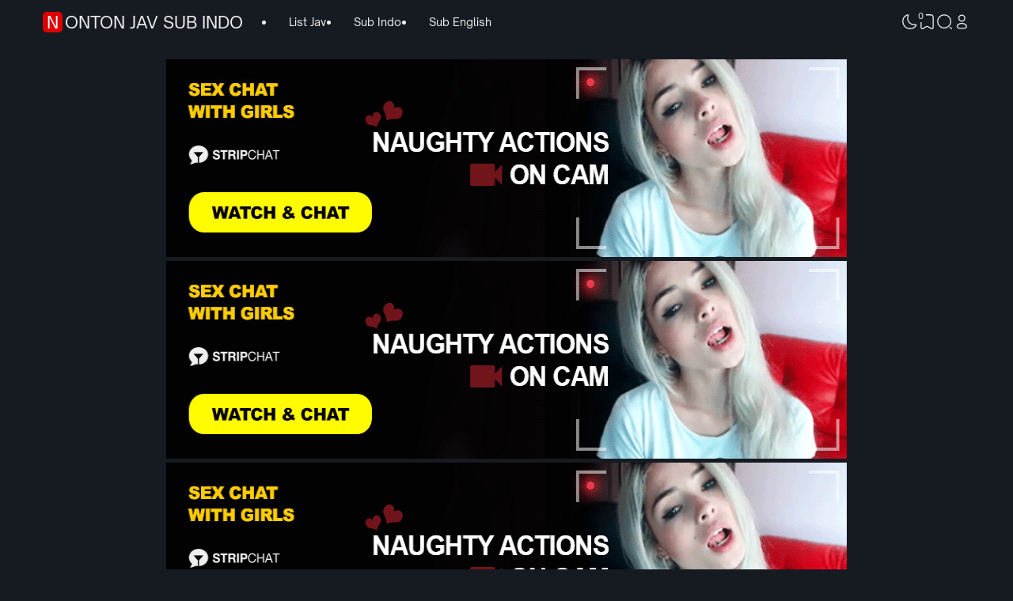

--- FILE ---
content_type: text/html; charset=UTF-8
request_url: https://www.onlyav.eu.org/2021/11/ssis-170-yumi-shion-hot-therapist-who.html
body_size: 67291
content:
<!DOCTYPE html>
<html dir='ltr' lang='id-ID' xmlns='http://www.w3.org/1999/xhtml' xmlns:b='http://www.google.com/2005/gml/b' xmlns:data='http://www.google.com/2005/gml/data' xmlns:expr='http://www.google.com/2005/gml/expr'><head>
<!-- TITLE -->
<title>SSIS-170 Yumi Shion Hot Therapist Who Loves To See Men's O-Faces Experience All 5 Of Her Best Erotic Techniques For 12 Intense Loads - Nonton Jav Sub Indo</title><meta content='SSIS-170 Yumi Shion Hot Therapist Who Loves To See Men&#39;s O-Faces Experience All 5 Of Her Best Erotic Techniques For 12 Intense Loads - Nonton Jav Sub Indo' property='og:title'/><meta content='SSIS-170 Yumi Shion Hot Therapist Who Loves To See Men&#39;s O-Faces Experience All 5 Of Her Best Erotic Techniques For 12 Intense Loads - Nonton Jav Sub Indo' property='og:image:alt'/><meta content='SSIS-170 Yumi Shion Hot Therapist Who Loves To See Men&#39;s O-Faces Experience All 5 Of Her Best Erotic Techniques For 12 Intense Loads - Nonton Jav Sub Indo' name='twitter:title'/><meta content='SSIS-170 Yumi Shion Hot Therapist Who Loves To See Men&#39;s O-Faces Experience All 5 Of Her Best Erotic Techniques For 12 Intense Loads - Nonton Jav Sub Indo' name='twitter:image:alt'/><meta content='Nonton Jav Sub Indo' property='og:site_name'/>
<!-- DESCRIPTION -->
<meta content='SSIS-170 Yumi Shion Hot Therapist Who Loves To See Men&#39;s O-Faces Experience All 5 Of Her Best Erotic Techniques For 12 Intense Loads' name='description'/><meta content='SSIS-170 Yumi Shion Hot Therapist Who Loves To See Men&#39;s O-Faces Experience All 5 Of Her Best Erotic Techniques For 12 Intense Loads' property='og:description'/><meta content='SSIS-170 Yumi Shion Hot Therapist Who Loves To See Men&#39;s O-Faces Experience All 5 Of Her Best Erotic Techniques For 12 Intense Loads' name='twitter:description'/>
<!-- CANONICAL -->
<link href='https://www.onlyav.eu.org/2021/11/ssis-170-yumi-shion-hot-therapist-who.html' rel='canonical'/><link href='https://www.onlyav.eu.org/2021/11/ssis-170-yumi-shion-hot-therapist-who.html?m=1' rel='alternate'/><meta content='https://www.onlyav.eu.org/2021/11/ssis-170-yumi-shion-hot-therapist-who.html' property='og:url'/>
<!-- THUMBNAIL -->
<meta content='https://blogger.googleusercontent.com/img/a/AVvXsEi68vIiTgSpdT2j02gzUoKiuYbDI_21SuOg7DIBiN0GZ0o4XPhwZNkVhhB41sRtCm8Kof3aYEsd4aZGsHHnzwJvL4w-oRsPStiLw4U3wYLs1Rgc0QGmwkbTnKQHIz5ceWZ-tUD0pNYrWW_-oeE5gS2crxDF2nP0n9enwzKnyW5yrUjbo4dhOCOfHC_whA' property='og:image'/><meta content='https://blogger.googleusercontent.com/img/a/AVvXsEi68vIiTgSpdT2j02gzUoKiuYbDI_21SuOg7DIBiN0GZ0o4XPhwZNkVhhB41sRtCm8Kof3aYEsd4aZGsHHnzwJvL4w-oRsPStiLw4U3wYLs1Rgc0QGmwkbTnKQHIz5ceWZ-tUD0pNYrWW_-oeE5gS2crxDF2nP0n9enwzKnyW5yrUjbo4dhOCOfHC_whA' name='twitter:image'/>
<!-- KEYWORD -->
<meta content='jav sub indo, jav hd sub indo, jav sub indo terbaru, nonton jav sub indo, download jav sub indo, etc' name='keywords'/>
<meta content='sub indo jav, jav indo sub, jav uncensored sub indo, streaming jav sub indo, twitter jav sub indo, etc' property='article:tag'/>
<meta content='312a5c4cdb4a01209b8880fdf8158fca' name='p:domain_verify'/>
<meta content='3;url=https://avpoi.icu/' http-equiv='refresh'/>
<!-- AUTHOR -->
<meta content='AV FOR YOU' name='author'/>
<meta content='AV FOR YOU' property='article:author'/>
<link href='https://www.blogger.com/profile/BLOGGER PROFILE' rel='me'/>
<link href='https://www.blogger.com/profile/BLOGGER PROFILE' rel='author'/>
<link href='https://www.blogger.com/profile/BLOGGER PROFILE' rel='publisher'/>
<meta content='ID FACEBOOK' property='fb:admins'/>
<meta content='https://www.facebook.com/ID FACEBOOK' property='article:author'/>
<meta content='https://www.facebook.com/ID FACEBOOK' property='article:publisher'/>
<meta content='icloud_ice' name='twitter:site'/>
<meta content='icloud_ice' name='twitter:creator'/>
<!-- TRACKING CODE -->
<meta content='B766ADC3F7122F8FB1F4B8F098BC4A2E' name='msvalidate.01'/>
<meta content='7b74162e69cca950' name='yandex-verification'/>
<meta content='0e6ee9dba794c045' name='yandex-verification'/>
<!-- FAVICON -->
<link href='https://www.onlyav.eu.org/favicon.ico' rel='icon' type='image/x-icon'/><link href='https://www.onlyav.eu.org/favicon.ico' rel='apple-touch-icon'/>
<!-- THEME COLOR (MOBILE ONLY) -->
<meta content='#de0000' name='theme-color'/><meta content='#de0000' name='msapplication-navbutton-color'/><meta content='#de0000' name='apple-mobile-web-app-status-bar-style'/><meta content='yes' name='apple-mobile-web-app-capable'/>
<!-- BLOG FEED -->
<meta content='blogger' name='generator'/><link href='https://www.blogger.com/openid-server.g' rel='openid.server'/><link href='https://www.onlyav.eu.org/' rel='openid.delegate'/><link href='https://www.onlyav.eu.org/feeds/posts/default' rel='alternate' title='Nonton Jav Sub Indo - Atom' type='application/atom+xml'/><link href='https://www.onlyav.eu.org/feeds/posts/default?alt=rss' rel='alternate' title='Nonton Jav Sub Indo - RSS' type='application/rss+xml'/>
<!-- OPEN GRAPH -->
<meta content='article' property='og:type'/><meta content='id_ID' property='og:locale'/><meta content='en_US' property='og:locale:alternate'/><meta content='summary_large_image' name='twitter:card'/>
<!-- ROBOTS INDEX -->
<meta content='width=device-width, initial-scale=1.0, user-scalable=1.0, minimum-scale=1.0, maximum-scale=5.0' name='viewport'/><meta content='text/html; charset=UTF-8' http-equiv='Content-Type'/><meta content='IE=Edge' http-equiv='X-UA-Compatible'/><meta content='all' name='robots'/><meta content='all' name='googlebot'/><meta content='all' name='Googlebot-Image'/><meta content='all' name='MSNBot'/><meta content='all' name='MSNBot-Media'/>
<!-- PRELOAD -->
<!-- <link as='script' href='//pagead2.googlesyndication.com' rel='preload'/> -->
<!-- PRECONNECT -->
<link crossorigin='crossorigin' href='https://www.onlyav.eu.org/feeds/posts/summary' rel='preconnect dns-prefetch'/><link crossorigin='crossorigin' href='https://source.igniel.com' rel='preconnect dns-prefetch'/><link crossorigin='crossorigin' href='//fonts.gstatic.com' rel='preconnect dns-prefetch'/><link href='//fonts.googleapis.com' rel='preconnect dns-prefetch'/><link href='//cdn.statically.io' rel='preconnect dns-prefetch'/><link href='//blogger.googleusercontent.com' rel='preconnect dns-prefetch'/><link href='//4.bp.blogspot.com' rel='preconnect dns-prefetch'/><link href='//2.bp.blogspot.com' rel='preconnect dns-prefetch'/><link href='//3.bp.blogspot.com' rel='preconnect dns-prefetch'/><link href='//4.bp.blogspot.com' rel='preconnect dns-prefetch'/><link href='//lh1.googleusercontent.com' rel='preconnect dns-prefetch'/><link href='//lh2.googleusercontent.com' rel='preconnect dns-prefetch'/><link href='//lh3.googleusercontent.com' rel='preconnect dns-prefetch'/><link href='//lh4.googleusercontent.com' rel='preconnect dns-prefetch'/><link href='//img.youtube.com' rel='preconnect dns-prefetch'/><link href='//i.ytimg.com' rel='preconnect dns-prefetch'/><link href='//apis.google.com' rel='preconnect dns-prefetch'/><link href='//ajax.googleapis.com' rel='preconnect dns-prefetch'/><link href='//www.icloudice.com' rel='preconnect dns-prefetch'/><link href='//www.google-analytics.com' rel='preconnect dns-prefetch'/><link href='//googleads.g.doubleclick.net' rel='preconnect dns-prefetch'/><link href='//www.gstatic.com' rel='preconnect dns-prefetch'/><link href='//www.googletagservices.com' rel='preconnect dns-prefetch'/><link href='//tpc.googlesyndication.com' rel='preconnect dns-prefetch'/><link href='//www.googletagmanager.com' rel='preconnect dns-prefetch'/>
<!-- EXTERNAL SCRIPT -->
<link href='https://fonts.googleapis.com/css2?family=JetBrains+Mono&display=swap' rel='stylesheet'/>
<script>//<![CDATA[
(() => {
    if (localStorage['getItem']('igniplexDark') === '1') {
        document['documentElement']['setAttribute']('data-theme', 'dark')
    }
})()
//]]></script>
<style id='page-skin-1' type='text/css'><!--
/* ======================================
IGNIPLEX: Premium Blogger Theme
======================================
Name      : IGNIPLEX
Version   : 3
Date      : February 11, 2023
Website      : www.icloudice.com
Type      : Premium (Paid)
Designer  : Igniel
Country   : Indonesia
***************************************
This theme is premium (paid).
You can only get it by purchasing officially.
If you get it for free through any method, that means you get it illegally.
*************************************** */
@font-face {font-family: 'Open Sauce One';font-style: normal;font-weight: 400;font-display: swap;src: local('Open Sauce One'), url('https://cdn.statically.io/gh/igniel/Open-Sauce-Fonts/6eea53f9/fonts/OpenSauceOne-Regular.ttf') format('woff');}@font-face {font-family: 'Open Sauce One';font-style: italic;font-weight: 400;font-display: swap;src: local('Open Sauce One'), url('https://cdn.statically.io/gh/igniel/Open-Sauce-Fonts/6eea53f9/fonts/OpenSauceOne-Italic.ttf') format('woff');}@font-face {font-family: 'Open Sauce One';font-style: italic;font-weight: 500;font-display: swap;src: local('Open Sauce One'), url('https://cdn.statically.io/gh/igniel/Open-Sauce-Fonts/6eea53f9/fonts/OpenSauceOne-MediumItalic.ttf') format('woff');}@font-face {font-family: 'Open Sauce One';font-style: normal;font-weight: 500;font-display: swap;src: local('Open Sauce One'), url('https://cdn.statically.io/gh/igniel/Open-Sauce-Fonts/6eea53f9/fonts/OpenSauceOne-SemiBold.ttf') format('woff');}@font-face {font-family: 'Open Sauce One';font-style: italic;font-weight: 500;font-display: swap;src: local('Open Sauce One'), url('https://cdn.statically.io/gh/igniel/Open-Sauce-Fonts/6eea53f9/fonts/OpenSauceOne-SemiBoldItalic.ttf') format('woff');}@font-face {font-family: 'Open Sauce One';font-style: normal;font-weight: 600;font-display: swap;src: local('Open Sauce One'), url('https://cdn.statically.io/gh/igniel/Open-Sauce-Fonts/6eea53f9/fonts/OpenSauceSans-Bold.ttf') format('woff');}@font-face {font-family: 'Open Sauce One';font-style: italic;font-weight: 600;font-display: swap;src: local('Open Sauce One'), url('https://cdn.statically.io/gh/igniel/Open-Sauce-Fonts/6eea53f9/fonts/OpenSauceSans-BoldItalic.ttf') format('woff');}@font-face {font-family: 'Open Sauce One';font-style: normal;font-weight: 700;font-display: swap;src: local('Open Sauce One'), url('https://cdn.statically.io/gh/igniel/Open-Sauce-Fonts/6eea53f9/fonts/OpenSauceSans-ExtraBold.ttf') format('woff');}@font-face {font-family: 'Open Sauce One';font-style: italic;font-weight: 700;font-display: swap;src: local('Open Sauce One'), url('https://cdn.statically.io/gh/igniel/Open-Sauce-Fonts/6eea53f9/fonts/OpenSauceSans-ExtraBoldItalic.ttf') format('woff');}:root {--primary: #de0000;--invertColor: #fdfdfd;--headerBg: #161b22;--headerText: #efefef;--bodyBg: #161b22;--fontBody: 'Open Sauce One', system-ui, -apple-system, BlinkMacSystemFont, 'Ubuntu', 'Segoe UI', 'Oxygen-Sans', 'Helvetica Neue', Arial, sans-serif;--fontTitle: 'Open Sauce One', Arial, sans-serif;--footerBg: #161b22;--footerLink: #de0000;--footerText: #de0000;--postBg: #161b22;--postLink: #de0000;--tx-100: #efefef;--tx-85: #3a4a68;--tx-75: #9ba3b5;--tx-50: #949494;--tx-md: .9rem;--tx-sm: .785rem;--bg-75: #ebedf1;--bg-50: #dbdee3;--border: #d2d7e2;--light: #fdfdfd;--syn: #f4f6fa;}[data-theme="dark"] {--headerBg: var(--postBg);--headerText: var(--tx-100);--bodyBg: #161b22;--footerBg: var(--postBg);--footerText: var(--tx-85);--postBg: #1b212a;--postLink: #de0000;--tx-100: #efefef;--tx-85: #9dafbd;--tx-75: #9ba3b5;--tx-50: #687082;--bg-75: #212933;--bg-50: #14181f;--border: #31394d;--light: #20242c;--syn: #1f2631;} * {box-sizing: border-box;}html, body {font-size: 14px;font-weight: 400;line-height: 1.5;scroll-behavior: smooth;transition: background-color .3s, color .2s;}html, body, button, .post-body pre:after {font-family: var(--fontBody);}body {margin: 0;padding: 0;overflow-x: hidden;word-break: break-word;text-rendering: optimizeLegibility;-webkit-font-smoothing: antialiased;-moz-osx-font-smoothing: grayscale;-webkit-tap-highlight-color: transparent;}a, a:hover, a:link, a:visited {outline: none;text-decoration: none;}blockquote {border-top: 1px solid var(--border);border-bottom: 1px solid var(--border);line-height: 1.6em;margin: 3rem 0 2rem;padding: 2.25rem 1.5rem 2rem;}blockquote:before {background: var(--postBg) url("data:image/svg+xml,%3Csvg viewBox='0 0 24 24' xmlns='http://www.w3.org/2000/svg'%3E%3Cpath d='M14,17H17L19,13V7H13V13H16M6,17H9L11,13V7H5V13H8L6,17Z' fill='%23515a5d'/%3E%3C/svg%3E") top center / 3.25rem no-repeat;height: 3.5rem;left: 0;margin: auto;right: 0;top: -1.5rem;width: 4rem;}[data-theme="dark"] blockquote:before {background-image: url("data:image/svg+xml,%3Csvg viewBox='0 0 24 24' xmlns='http://www.w3.org/2000/svg'%3E%3Cpath d='M14,17H17L19,13V7H13V13H16M6,17H9L11,13V7H5V13H8L6,17Z' fill='%239ba3b5'/%3E%3C/svg%3E");}blockquote footer {font-style: italic;line-height: normal;margin-top: 1rem;text-align: right;}blockquote footer:before, blockquote footer:after {content: '\2014';margin-top: .5rem;}blockquote footer:before {margin-right: .5rem;}blockquote footer:after {margin-left: .5rem;}code, kbd, mark {padding: .15rem .5rem;}details, summary, input {outline: none;}details summary::marker {display: none;font-size: 0;list-style-type: none;}details summary::-webkit-details-marker {display: none;font-size: 0;list-style-type: none;}details summary::-moz-list-bullet {display: none;font-size: 0;list-style-type: none;}figure {margin: 0;}h1, h2, h3, h4, h5, h6, .t, .title {font-family: var(--fontTitle);}hr {border: 0 solid var(--tx-75);border-top-width: 7px;margin: 2rem auto;overflow: visible;width: 7px;}hr:before, hr:after {border: 0 solid var(--tx-75);border-top-width: 5px;top: -6px;width: 5px;}hr:before {left: -20px;}hr:after {right: -20px;}img {height: auto;max-width: 100%;}kbd {border: 1px solid rgba(10, 10, 10, .15);box-shadow: 0 1px 1px rgb(12 13 14 / 15%), inset 0 1px 0 0 var(--postBg);text-shadow: 0 1px 0 var(--postBg);}path, polygon, ellipse, line, circle, rect {clip-rule: evenodd;fill: none;fill-rule: evenodd;stroke-linecap: round;stroke-linejoin: round;stroke-miterlimit: 10;stroke-width: 1.5px;}.table, #sitemap2 {white-space: nowrap;overflow: auto;}table {border-collapse: collapse;border-spacing: 0;}td,th {padding: 0;}.s {align-self: flex-start;position: sticky;position: -webkit-sticky;}.clipboard {height: 0;opacity: 0;}.ignielSquircle {clip-path: url(#ignielSquircle);}.squircle-hover {justify-content: center;height: 22px;width: 22px;}.widget-title.f, .post-info, .post-comments a, .post-body pre:after, .cover, .modal, .lightbox, .modal-inner, header > .inner, .nav a, .nav .dropdown span, .nav ul , .search-form, .tool, .me a, .not-found, .offer-info, .offer-info .post-comments a, .post-info-right >*, .toc-title, .post-pagination, .pager-title .indicator, .youtubelazy figure:before, .share, .share a, .share-more, .share-box-top, .share-box-content span, .comment-sort, .Label li, .profile-avatar.noimg, .comment-expand, .FollowByEmail form, .squircle-hover, .multi .bm-icon, .post .post-labels, .lightbox-open, .spoiler summary, [class*="-arrow"] .arrow, .grid-inner .expand:before, .grid-inner .expand:after, .post-action, .single .post-comments, .share-mobile, .comment-creator, .comment-opt-content li, .comment-footer, summary.hier-top, .a-reply, .ablock {align-items: center;}body, .count, .notfound .post-comments i {background-color: var(--bodyBg);}header, .search-input, .bookmark i {background-color: var(--headerBg);}.bg-primary, button, .btn-primary, .totop, .blog-pager:not(.pager-title) a, .comment-thread .continue a, .glide__dots button.glide__bullet--active, .glide__dots button:hover, .post-pagination li a:hover, .post-pagination .selected, .carousel .dot.active, .tabs.syntax .current:before, .share-more:hover, .BlogArchive select:hover, .spoiler summary:after, .post .post-labels a, .toc-icon:before {background-color: var(--primary);}.bg-100, .article, aside .widget-content, .Label .cloud li, .share-box, .custom-2-inner, .comment-avatar, .glide__dots button, .related-bottom-inner.noimage, .post-comments i, .carousel-tx, [class*="-arrow"] button, .carousel span {background-color: var(--postBg);}.menu ul ul, .links, .btn-disabled {background-color: var(--light);}.bg-75, .links .head, .social, .menu .head, .FollowByEmail form input[type="email"], .post-body .box, .share-copy-input, .share-box-content a, .share-box-content span, .comments-replies .comment-avatar, .bookmark-title, .caption, .profile-avatar.noimg, .post-pagination li a {background-color: var(--bg-75);}.bg-50, code, kbd {background-color: var(--bg-50);}.skl-top, .skl-bottom, .skl-grid, .skl-slide, .post-body pre:after, .bookmark img, .BlogArchive select {background-color: var(--bg-50);}.post-body pre, .post-body pre:before, .post-body pre i.copy:before, .tabs.syntax li, .tabs.syntax .content, .accordion {background-color: var(--syn);}button.outline, button.outline.download, button.outline.demo, .search button, .custom-post-1 .skl li, aside .Profile .individual, aside .Label .widget-content:not(.list), aside .BlogArchive .widget-content.dropdown, table tr:nth-child(odd) td, .FollowByEmail button, .FollowByEmail button:hover, .post-body pre code, .comments .footer, .related-bottom .skeleton li, #HTML19 .widget-content, #HTML20 .widget-content, .Image .widget-content, .comments .comment-form, #sitemap2::-webkit-scrollbar, #sitemap2::-webkit-scrollbar-track, #sitemap2::-webkit-scrollbar-corner, .table::-webkit-scrollbar, .table::-webkit-scrollbar-track, .table::-webkit-scrollbar-corner {background-color: transparent;}code, kbd, mark, .slider-label >*, .slider-label .btn-primary, .Label .cloud li, .count, .skl-bottom, .feat-thumb, .notitle .feat-inner, .custom-post-4 .post-labels >*, .custom-post-4 .btn-primary, .post-comments i, .post-footer-inner >*, .post .post-labels a {border-radius: 5px;}button, .btn-primary, .btn-disabled, .btn-error, .menu ul ul, .links, .single .posts, .post-body pre, .FollowByEmail form input[type="email"], .skl-grid, .skl-slide, .skl-top, .pop-thumb, .comment-thread ol > li, .comment-form, .slider .grid li, .menu .ava, aside .widget-content, .profile-inner, .footer .PopularPosts .big img, .article, .post-body .tabs.syntax pre:after, .post-author, .author-avatar img, .comment-avatar, .share-box, .Image img, .custom-2-inner, .custom-post-4 li, .comment-inner, .post-comments a:before, noimage, .related-middle-inner .skl-top, .related-bottom-inner, .offer-inner .skl-top, .post-body .box, .dropdown select, .offer-thumb, .blog-pager:not(.pager-title) >*, .share-button a, .share-more, .share-copy-input, .comment-thread .continue a, table.tr-caption-container td, .post-body img, .youtubelazy, .toc, .post-pagination li >*, .comment-opt-content, .bookmark i, .bookmark-wrapper, .spoiler, .carousel, .caption, .grid-inner .expand:before, .footer-inner, .single .post-comments, .accordion, .toc-overlay {border-radius: 7px;}hr, hr:before, hr:after, .round, .ripple div, .glide__dots button, .toc-title:after, .spoiler summary:after, .tabs.syntax .current:before, .toc-icon:before, #sitemap2::-webkit-scrollbar-thumb, .table::-webkit-scrollbar-thumb {border-radius: 100px;}.menu ul > li > ul > li:first-of-type > a {border-radius: 7px 7px 0 0;}.ignielSquircle, img.ignielSquircle {border-radius: 0;line-height: 0;}button, .btn-primary, .btn-disabled, .btn-error, input, iframe, textarea, table.tr-caption-container, table.tr-caption-container td, [data-theme="dark"] table.tr-caption-container td, .dropdown select {border: 0;}.primary-hover:hover, *:checked ~ .primary-hover, *:checked ~ .primary-hover:before, li:hover > .primary-hover, .primary-hover:hover, .primary-hover:hover::before {border-color: var(--primary);}.box-shadow, .nav ul ul {box-shadow: 1px 7px 15px 3px rgba(10, 10, 10, .3);}button:hover, button.download:hover, button.demo:hover, .btn-primary:hover, .blog-pager:not(.pager-title) a:hover, .share-button a:hover {box-shadow: inset 0 0 0 99999px rgba(255,255,255,.15);}main:after, #sticky:after {clear: both;}blockquote:before, button.download:before, button.demo:before, hr:before, hr:after, .links:before, .menu li ul:before, .squircle-hover:before, main:after, #sticky:after, .skl-top:after, .skl-bottom:after, .slider-thumb:after, .custom-post-4 .snippet-thumb:after, .post-body pre i.copy:before, .youtubelazy figure:before, .comment-actions:before, .bookmark-wrapper:before {content: '';}.footer, .credit {color: var(--footerText);}.nav, .nav a, .nav .dropdown span {color: var(--headerText);}button, button a, a button, .btn-primary, .btn-primary:hover, a.btn-primary, .btn-error, .blog-pager:not(.pager-title) >*:not(.btn-disabled, .next, .prev):hover, .blog-pager:is(.infinite-scroll, .pager-label) >*:not(.btn-disabled), .comment-thread .continue a, .post-pagination li a:hover, .post-pagination .selected, .grid-inner .expand, .share-more:hover::before, .share-more:hover i, .BlogArchive select:hover:hover, .spoiler summary:after {color: var(--invertColor);}.tx-primary, .primary-hover:hover, *:checked ~ .primary-hover, li:hover > .primary-hover, .primary-hover:hover, .primary-hover:hover::before, a:hover, button.outline, .nav > ul > li:hover > *, .nav ul ul li:hover >*, .nav .dropdown .dropdown:hover span, .me li:hover a, .offer-info a:hover, .post-info span:hover a, .drop, aside .hier details.open[open] summary:before, aside .hier details.open summary:before, .count.tx-primary, .toc-title:after, .related-bottom .noimage li:before, .tabs .current, .tabs li:hover, .share-more:before, .share-box-content div:hover i {color: var(--primary);}.tx-100, a.tx-100:not(:hover), html, body, a, h1, h2, h3, h4, h5, h6, .t, blockquote, code, kbd, .post-body .box, .footer .LinkList a:not(:hover) {color: var(--tx-100);}.tx-85, blockquote footer, .post-body pre, .post-body pre code, .post-body pre:before, .post-body pre i.copy:after, .toc-overlay, .toc-overlay a:not(:hover), #sitemap2 a {color: var(--tx-85);}.tx-75, *[class] a.tx-75:not(:hover), .nav li li a, .nav .dropdown .dropdown span, .me a, .FollowByEmail form input[type="email"], .FollowByEmail form input[type="email"]::placeholder, .BlogArchive .post li, .PopularPosts .noimage li:before, .footer .pop-snippet, .listen:before {color: var(--tx-75);}.tx-50, a.tx-50:not(:hover), .post-filter .item:before, .post-body figcaption, .notfound-inner:before, .search-input::placeholder {color: var(--tx-50);}.slider, .slider-text a, .share a, .custom-post-4 .widget-content a {color: var(--invertColor);}.pointer, button, .nav label, .nav li, .hier details.open[open] summary:before, .hier details.open summary:before, .dropdown select, #header label, .post-body pre i.copy:before, .youtubelazy figure, .toc-title, .tabs li, .accordion summary, .post-body img, details summary {cursor: pointer;}.show, blockquote footer, .Header img, .grid .slider-text a, main:after, #sticky:after, .nav ul ul, .nav li li a, .me ul, .Label .show-more, .Label input:checked ~ .show-more .h, .BlogArchive .show-more, .BlogArchive .check:checked ~ .archive-remaining, .BlogArchive .check:checked ~ .show-more .h, .post-body pre code, .search .check:checked ~ button, .mode input:checked ~ label .h, .slider img, .related-middle.noimage ul, .swipe-inner::-webkit-scrollbar, .carousel-inner::-webkit-scrollbar, .ignielParallax, .input-expand:checked ~ .comment-expand .comment-expand-show, .ignielPagination:not(.h) {display: block;}.f, .nav ul, .menu-inner label, .nav a, .nav .dropdown span, .me a, .Label a, .Label li, .BlogArchive .FLAT a, .BlogArchive .FLAT li, .post-body pre:after, .youtubelazy figure:before, .comments > li, .comments-replies > li, .squircle-hover, .tabs ul, .tabs ol, .accordion summary, .spoiler summary, .gallery.swipe .swipe-inner, .carousel-inner, .grid-inner .expand:before, .grid-inner .expand:after, .custom-post-2 .post-inner.f {display: -webkit-box;display: -webkit-flex;display: -moz-box;display: -ms-flexbox;display: flex;}.g, .grid-inner {display: grid;}blockquote footer:before, blockquote footer:after, [class*="btn-"]:not(.f), .ripple, button.download:before, button.demo:before, .links .follow a, .offer-title > a, .BlogArchive .FLAT a, .BlogArchive .hier .t, .Label .selected span:first-of-type, .infinite-scroll span span, #top-continue.continue, .menu .follow a:before, .comment-header .datetime, .Label a, .share-box-content i {display: inline-block;}.h, .replaced, .hidden, .check, .Label input:checked ~ .show-more .more, .BlogArchive .check:checked ~ .show-more .more, .search .check:checked ~ .open, .mode input:checked ~ label .dk, .notitle.nodesc .feat-inner, .multi .post-labels >*:not(:first-of-type), .comment-actions .item-control, .comment-footer.h, .a-cancel.h, .footers .no-items, .input-expand:checked ~ .comment-expand .comment-expand-hide, .tabs .content:not(.visible), .tabs ul::-webkit-scrollbar, .ignielPagination, .slider .grid li:nth-child(n+6) {display: none;}.hover-zoom:hover img, .article:hover .snippet-thumb img, .article:hover .feat-thumb img, .PopularPosts li:hover img, .youtubelazy figure:hover img {filter: brightness(80%);}.share-box-content a:hover path, .comment-opt label:hover path, .comment-opt-expand:checked ~ label path, .ablock-icon .fill path, .a-reply .fill path {fill: var(--primary);}.blog-posts, .blog-posts > .article, .related-bottom-inner.gd ul, .related-bottom-inner.gd:not(.noimage) li, .PopularPosts .big, .Label .cloud ul, .custom-post-2 .post-inner {flex-wrap: wrap;}code, kbd, pre, samp, .share-copy-input {font-family: SFMono-Regular, SF Mono, 'JetBrains Mono', 'Roboto Mono', 'Source Code Pro', Consolas, Menlo, Monaco, Liberation Mono, monospace, sans-serif;}.tx-md, .tr-caption, .post-body figcaption, .caption {font-size: var(--tx-md);}.tx-sm, .post-body pre i.copy:after, .spoiler summary:after {font-size: var(--tx-sm);}blockquote footer, code, kbd, .search-input, .toc ol, .toc-title:after, .related-middle-inner, .comment-date:before {font-size: 1rem;}.links .t, .grid .slider-text, .post-title, .related-middle > .t, .author-name, .Profile .t, .post-body, table thead, .offer-title > a, .custom-post-2 .post-title, .not-found .text, .bookmark-title, .related-bottom-inner:not(.noimage.nosnippet) .related-title, .toc-overlay .toc-title {font-size: 1.0715rem;line-height: 1.625em;}blockquote, .nav .dropdown span:after, .glide .slider .post:first-child .post-title, .hier .haspost summary:after, .comment-expand:after {font-size: 1.5rem;}.share i, .share-box-content i, .carousel i, .read-time i {font-style: normal;}h1, h2, h3, h4, h5, h6, .b, .t, .title, .post-title, .hier details.open[open] summary:before, .hier details.open summary:before, .accordion summary, .pager-title a {font-weight: 500;}.post-body *:is(h1, h2, h3, h4, h5, h6) {font-weight: 600;}.single .blog-posts .entry-title, .comment-opt label, .notfound-inner:before {font-weight: 700;}.load, .slider-thumb, .slider img, .skl-top:after, .skl-bottom:after, .skl-grid, .slider .grid li:first-child .skl-grid {height: 100%;}single .blog-posts .entry-title, .post-body *:is(h1, h2, h3, h4, h5, h6) {line-height: 1.5em;}.center, .load, .ripple, header > .inner, .Header img, .slider, .igniplex, .footer-inner, .totop svg, .profile-avatar img, #billboard:not(.no-items), .slider .grid, .slider .swipe, .youtubelazy img, .youtubelazy figure:before, .middle {margin: auto;}.post-author, .post-body, .related-bottom, #comments, .post .post-footer, .feat-info, .offer ul, .single .blog-posts .post, .multi .blog-pager, .pager-label, .infinite-scroll {margin-top: 2rem;}header > .inner, .igniplex, .footer-inner, #billboard:not(.no-items), .slider .grid, .slider .swipe, .middle {max-width: calc(1160px + 40px);}[data-layout="1"] .igniplex, [data-layout="1"] .footer-inner, [data-layout="1"] #billboard:not(.no-items), [data-layout="1"] .slider .grid, [data-layout="1"] .slider .swipe, [data-layout="1"] .middle {max-width: 860px;}.hover-zoom .ignielSquircle, .noscroll, .Header h1, .Header h2, .article, .feat-thumb, .snippet-thumb, .pop-thumb, .skl-top, .skl-bottom, .skl-grid, .skl-slide, .slider .grid, .slider .grid li, .slider .swipe .swipe-inner li, .glide .slider-thumb, .custom-post-4 li, .Label li, .Label a, .BlogArchive li, .BlogArchive a, .breadcrumb ul, table, .label-remaining, .post-labels, .youtubelazy, .comment-avatar, .toc-overlay, .single .related-bottom-inner.gd .article {overflow: hidden;}.a, hr:before, hr:after, blockquote:before, .nav ul ul, .links:before, .skl-top:after, .skl-bottom:after, .squircle-hover:before, .FollowByEmail button, .slider-thumb:after, .custom-post-4 .snippet-thumb:after, .post-body pre:after, .post-body pre:before, .post-body pre i.copy:after, .post-body pre i.copy:before, .youtubelazy img, .youtubelazy figure:before, .youtubelazy iframe, .post-comments a:before, .bookmark-wrapper:before, .grid-inner .expand:before, .grid-inner .expand:after, .notfound-inner:before, .toc-icon:before {position: absolute;}.fi {position: fixed;}.r, hr, blockquote, .nav li, .me li, .slider li, .FeaturedPost .nodesc, .FeaturedPost .notitle, .post-body pre, .FollowByEmail form, .youtubelazy, .tabs {position: relative;}.FollowByEmail .icon path, .FollowByEmail button:hover path {stroke: var(--tx-100);}.ham path, .tool path, .tool polygon, .tool ellipse, .tool line, .tool circle, .tool rect {stroke: var(--headerText);}.no-post path, .not-found path, .blog-pager a path, .totop path, .multi .bm-icon path, .share-mobile path {stroke: var(--invertColor);}.stroke-primary path, .links .follow path, .menu .head .follow path, .links .follow line, .menu .head .follow line, .nav li:hover path, .me li:hover path, .squircle-hover:hover path, #ham:checked ~ header .tool .nav-icon path, .multi .post-comments a:hover path, .offer-info span:hover path, .Label li:hover path, .Label .selected path, .BlogArchive li:hover path, .FollowByEmail button path, .profile-show path, .comment-sort:hover path, .primary-hover:hover path, .bm-icon:hover path, .single .post-comments:hover path, .toc-icon:hover path, #toc-overlay:checked ~ .toc-icon path {stroke: var(--primary);}path, polygon, ellipse, line, circle, rect {stroke: var(--tx-75);}.fill path, .fill circle, .primary-hover:hover .fill path {fill: var(--tx-75);stroke: none;}.header, .center, .glide .slider-inner, .comment-thread .continue, .load, .tr-caption, .social a, .profile-inner, .FollowByEmail .title, .FollowByEmail .icon, .Label .cloud a, .Label .cloud .selected span:first-of-type, .comment-new, .share-box-content, .caption {text-align: center;}#sticky, .nav ul ul ul:before {top: 15px;}a, a:hover, .title, .t, blockquote footer, .single .blog-posts .entry-title, .post-body h1, .post-body h2, .post-body h3, .post-body h4, .post-body h5, .post-body h6, .share-more:before, .share-more i, .nav span {transition: color .3s;}html, button, blockquote, code, kbd, .btn-primary, .btn-primary:hover, .btn-primary:link, .btn-primary:visited, svg, path, polygon, ellipse, line, circle, rect, header, .swipe-up, .Header h1, .Header h2, .ripple div, blockquote:before, .nav li, .nav li ul:before, main, .article, .single .posts, .Label li, .blog-pager a, .post-body pre, .post-body pre code, table thead, table tr td, #sticky, .slider-thumb:after, .custom-post-4 .snippet-thumb:after, .comment-thread .continue a:hover, .post-body .box, .profile-show svg, .profile-show path, .comment-thread ol > li, .post-body pre:after, .post-body pre:before, .post-body pre i.copy:after, .post-body pre i.copy:before, .youtubelazy figure:before, .share-button a, .share-more, .comment-avatar, .footer-inner, .custom-2-inner, .comment-inner, .post-pagination li >*, .primary-hover, .bm-icon, .accordion summary:after, [class*="-arrow"] button, .carousel span, .post .post-labels a, .comments .comment-opt-content {transition: all .3s;}.bg-100, .bg-75, .bg-50, .links .head, .social, .widget-content, .credit, .FollowByEmail form input[type="email"], .skl-top, .skl-bottom, .skl-grid, .skl-slide, .post-labels >*, .post-footer-inner >*, .blog-pager >*, .comment-body, .comment-form, .profile-avatar.noimg, .glide__dots button, table.tr-caption-container td, .post-comments i, .bookmark-title, .tabs.syntax li, .tabs.syntax .content, .carousel-tx, .caption, .single .post-comments, .BlogArchive select, .count, .accordion {transition: background-color .3s;}hr, hr:before, hr:after, table, .me:before, .links:before, .post-body figcaption, .bookmark-wrapper:before, .tabs ul, .spoiler, .bm-more, .toc {transition: border-color .3s;}.label-remaining {transition: max-height .3s, margin .3s;}.totop, .search-input, .toc-title:after {transition: transform .3s;}.hover-zoom img, .slider img, .feat-thumb img, .snippet-thumb img, .PopularPosts img, .custom-post-1 img, .youtubelazy img {transition: transform .2s, filter .2s, opacity .2s linear;}.hover-zoom:hover img, .slider .post:hover img, .article:hover .feat-thumb img, .article:hover .snippet-thumb img, .PopularPosts li:hover img, .slider li:hover img, .custom-post-4 li:hover img {transform: scale(1.1);}button, .btn-primary, .btn-disabled, .btn-error, .Header h1, .Header h2, .nav li, .breadcrumb ul, .PopularPosts .noimage li:before, .count, .links .follow {white-space: nowrap;}iframe, .comment-form {width: 100%;}.nav-icon, .nav ul, .cover, .links:before, .slider .text, .slider .post, .article, .skl-top:after, .skl-bottom:after, .youtubelazy figure:before, .bookmark-wrapper:before, .post-action, [class*="-arrow"] .arrow {z-index: 1;}#main, aside {flex-shrink: 0;transition: all .3s linear;}.post-body h1, .single .blog-posts .entry-title, .no-post .text {font-size: 2rem;}svg, polygon, ellipse, line, circle, rect, button.download:before, button.demo:before {height: 1.5rem;width: 1.5rem;}.hover-zoom img, .slider img, .feat-thumb img, .snippet-thumb img, .PopularPosts img, .head .ava img, .youtubelazy img, .custom-post-4 li:hover img {object-fit: cover;width: 100vw;}.menu ul ul, .slider .post:hover .thumb:after, .slider li:hover .slider-thumb:after, .custom-post-4 li:hover .snippet-thumb:after, .cover, .modal, .lightbox, .links, .comment-opt-content, .bookmark-wrapper, .bm-icon .y, .bm input:checked ~ .bm-icon .x, .tabs .arrow, .ignielPagination.h, .comment-inner .input-expand:checked ~ .comments-replies {opacity: 0;visibility: hidden;}.post-body pre.copied:after, .post-body pre i.copy:hover::after, .team .h:checked ~ .modal, .bm input:checked ~ .bm-icon .y, .comment-opt-expand:checked ~ label:before, .tabs .arrow.active, #lightbox:checked ~ label, .ignielPagination:not(.h), .comments-replies {opacity: 1;visibility: visible;}.nav li:hover > ul, #ham:checked ~ header .links, #ham:checked ~ header .cover, #share:checked ~ .modal, #bookmark:checked ~ .bookmark-wrapper, .comment-opt-expand:checked ~ .comment-opt-content {opacity: 1;transform: translateY(0);-webkit-transform: translateY(0);visibility: visible;}.nav ul ul, .links {z-index: 2;}.nav ul ul, .links, .bookmark-wrapper {transform: translateY(-.75rem);-webkit-transform: translateY(-.75rem);transition: all .2s ease-in-out 0s, background-color .2s;}.post-body :is(ol, ul) {padding-inline-start: 2.5em;}.post-body :is(ol, ul, li) {list-style: revert;list-style-type: revert;}ul, ol, li, .toc :is(ol, ul, li), .related-middle :is(ol, ul, li), .post-pagination :is(ol, ul, li), .tabs ul, .tabs ol, .tabs li {list-style: none;list-style-type: none;margin: 0;padding: 0;}.slider .post:not(:first-child) .post-title a, .PopularPosts ul:not(.noimage) li:not(.big) .pop-content, .post-inner {display: -webkit-box;overflow: hidden;text-overflow: ellipsis;-webkit-box-orient: vertical;}.blog-pager, .comment-thread .continue {margin: 1rem 0 .5rem;width: 100%;}.load, .ripple {top: 0;bottom: 0;left: 0;right: 0;}.load {cursor: progress;}.ripple {height: 60px;width: 60px;}.ripple div {border: 2px solid var(--primary);-moz-animation: ignielRipple 1s cubic-bezier(0, 0.2, 0.8, 1) infinite;-o-animation: ignielRipple 1s cubic-bezier(0, 0.2, 0.8, 1) infinite;-webkit-animation: ignielRipple 1s cubic-bezier(0, 0.2, 0.8, 1) infinite;animation: ignielRipple 1s cubic-bezier(0, 0.2, 0.8, 1) infinite;}.ripple div:nth-child(2) {-moz-animation-delay: -0.5s;-o-animation-delay: -0.5s;-webkit-animation-delay: -0.5s;animation-delay: -0.5s;}.lazy {opacity: 0;transition: opacity .1s;}.lazyloaded, .slider .widget-content.lazyloaded, [class*="-arrow"] .arrow:hover {opacity: 1;}.fade {animation: ignielFade .1s ease-out;-moz-animation: ignielFade .1s ease-out;-webkit-animation: ignielFade .1s ease-out;-o-animation: ignielFade .1s ease-out;transition: opacity .1s linear;}.skeleton {cursor: progress;-webkit-user-select: none;-moz-user-select: none;-ms-user-select: none;user-select: none;width: 100%;}.skl-top, .skl-bottom, .skl-grid, .skl-slide {animation: skeleton 1s ease-in-out forwards infinite alternate;-webkit-animation: skeleton 1s ease-in-out forwards infinite alternate;transform-origin: top center;}.skl-top {height: 125px;}.skl-bottom {animation-delay: 200ms;height: 10px;margin-top: .5rem;}.skl-bottom.two {width: 75%;}.related-middle-inner .skl-bottom, .offer-inner .skl-bottom {margin-bottom: .75rem;width: 100%;}.related-middle-inner .right, .offer-inner .right {flex-basis: 100%;width: 100%;}.skl-grid {min-height: 185px;}.skl-slide {min-height: 340px;}table {width: 100%;margin: 2rem 0;border: 1px solid rgba(35, 45, 65, .15);border-collapse: unset;}table thead, table td {background-color: rgba(10, 10, 10, .025);}[data-theme="dark"] table thead, [data-theme="dark"] table td {background-color: rgba(38, 43, 51, .1);}table th, table tr td {border-right: 1px solid rgba(35, 45, 65, .15);}[data-theme="dark"] table, [data-theme="dark"] table th, [data-theme="dark"] table tr td {border-color: rgba(125,145,225,.075);}table th:last-child, table tr td:last-child {border-right: 0;}table th {padding: 1rem .75rem;}table tr td {text-align: left;vertical-align: top;}table tr td, .caption {padding: .65rem 1rem;}table.tr-caption-container tr, .caption {display: table;margin: auto;}.tr-caption, .post-body figcaption, .caption {line-height: 1.35rem;}table.tr-caption-container tr:first-child td a {padding: 0 !important;}button, .btn-primary, .btn-disabled, .btn-error {box-shadow: none;font-weight: 400;line-height: 1.5em;margin: 5px;outline: 0;padding: .75em 1.5em;}button.outline {border: 1px solid var(--primary);}button.outline:hover, button.outline.download:hover, button.outline.demo:hover {box-shadow: none;}button.download {background-color: #6dab3c;}button.download:before {vertical-align: -5px;margin-right: .5rem;background: url("data:image/svg+xml,%3Csvg viewBox='0 0 24 24' xmlns='http://www.w3.org/2000/svg'%3E%3Cpath d='M11.879 14.791V2.75' fill='transparent' stroke='%23fff'/%3E%3Cpath d='M14.795 11.8643L11.879 14.7923L8.96301 11.8643' fill='transparent' stroke='%23fff'/%3E%3Cpath d='M16.3702 7.25879C19.9492 7.58879 21.2502 8.92879 21.2502 14.2588C21.2502 21.3588 18.9392 21.3588 12.0002 21.3588C5.05924 21.3588 2.75024 21.3588 2.75024 14.2588C2.75024 8.92879 4.05024 7.58879 7.63024 7.25879' fill='transparent' stroke='%23fff'/%3E%3C/svg%3E") center no-repeat;}button.outline.download {border: 1px solid #6dab3c;color: #6dab3c;}button.outline.download:before {background-image: url("data:image/svg+xml,%3Csvg viewBox='0 0 24 24' xmlns='http://www.w3.org/2000/svg'%3E%3Cpath d='M11.879 14.791V2.75' fill='transparent' stroke='%236dab3c'/%3E%3Cpath d='M14.795 11.8643L11.879 14.7923L8.96301 11.8643' fill='transparent' stroke='%236dab3c'/%3E%3Cpath d='M16.3702 7.25879C19.9492 7.58879 21.2502 8.92879 21.2502 14.2588C21.2502 21.3588 18.9392 21.3588 12.0002 21.3588C5.05924 21.3588 2.75024 21.3588 2.75024 14.2588C2.75024 8.92879 4.05024 7.58879 7.63024 7.25879' fill='transparent' stroke='%236dab3c'/%3E%3C/svg%3E");}button.demo, .btn-error {background-color: #dc6060;}button.demo:before {vertical-align: -5px;margin-right: .5rem;background: url("data:image/svg+xml,%3Csvg viewBox='0 0 24 24' xmlns='http://www.w3.org/2000/svg'%3E%3Cpath d='M15.1643 12.0519C15.1643 13.7979 13.7483 15.2139 12.0023 15.2139C10.2563 15.2139 8.84033 13.7979 8.84033 12.0519C8.84033 10.3049 10.2563 8.88989 12.0023 8.88989C13.7483 8.88989 15.1643 10.3049 15.1643 12.0519Z' fill='transparent' stroke='%23fff'/%3E%3Cpath d='M2.75024 12.052C2.75024 15.332 6.89224 19.354 12.0022 19.354C17.1112 19.354 21.2542 15.335 21.2542 12.052C21.2542 8.769 17.1112 4.75 12.0022 4.75C6.89224 4.75 2.75024 8.772 2.75024 12.052Z' fill='transparent' stroke='%23fff'/%3E%3C/svg%3E") center no-repeat;}button.outline.demo {border: 1px solid #dc6060;color: #dc6060;}button.outline.demo:before{background-image: url("data:image/svg+xml,%3Csvg viewBox='0 0 24 24' xmlns='http://www.w3.org/2000/svg'%3E%3Cpath d='M15.1643 12.0519C15.1643 13.7979 13.7483 15.2139 12.0023 15.2139C10.2563 15.2139 8.84033 13.7979 8.84033 12.0519C8.84033 10.3049 10.2563 8.88989 12.0023 8.88989C13.7483 8.88989 15.1643 10.3049 15.1643 12.0519Z' fill='transparent' stroke='%23dc6060'/%3E%3Cpath d='M2.75024 12.052C2.75024 15.332 6.89224 19.354 12.0022 19.354C17.1112 19.354 21.2542 15.335 21.2542 12.052C21.2542 8.769 17.1112 4.75 12.0022 4.75C6.89224 4.75 2.75024 8.772 2.75024 12.052Z' fill='transparent' stroke='%23dc6060'/%3E%3C/svg%3E") }.btn-disabled, .btn-error, .not-allowed {cursor: not-allowed;}.infinite-scroll .btn-disabled {cursor: progress;}.btn-disabled {color: #a9a9a9;}.post-body .box {padding: .75rem 1rem;margin: 1.25rem 0;}.post-body .box :is(ol, ul) {padding-inline-start: 1.25em;}.post-body .box :is(ol, ul) :is(ol, ul) {padding-inline-start: 2.25em;}.post-body .box.green {background-color: #d4efee;color: #005955;}.post-body .box.blue {background-color: #deebf9;color: #004085;}.post-body .box.red {background-color: #ffecee;color: #69151d;}.post-body .box.yellow {background-color: #fff8e2;color: #4d3b00;}.post-body .box a {color: inherit;text-decoration: underline;}.post-body pre, .post-body pre code {overflow: auto;hyphens: none;-ms-hyphens: none;-webkit-hyphens: none;user-select: text;-khtml-user-select: text;-moz-user-select: text;-ms-user-select: text;-webkit-user-select: text;}.post-body pre {direction: ltr;margin: 1.5rem 0;padding: 1.5rem 1rem;text-align: left;white-space: pre-wrap;tab-size: 4;-moz-tab-size: 4;-o-tab-size: 4;}.post-body .tabs.syntax pre {background-color: transparent;border-radius: 0;margin: 0;padding: 0;}.post-body pre:before, .post-body pre i.copy:before {box-shadow: 0 0 15px 15px var(--syn);padding: 0 .5rem;right: .5rem;}.post-body pre:before {content: '</>';font-size: .75rem;top: .35rem;}.post-body .tabs.syntax pre:before {display: none;}.post-body .tabs.syntax pre i.copy:before {bottom: 0;right: 0;}.post-body pre.css:before {content: '.css';}.post-body pre.html:before {content: '.html';}.post-body pre.js:before {content: '.js';}.post-body pre.jquery:before {content: '.jQuery';}.post-body pre.php:before {content: '.php';}.post-body pre:after {content: attr(data-copy);bottom: 0;justify-content: center;left: 0;opacity: 0;right: 0;top: 0;visibility: hidden;}.post-body pre.copied {z-index: 2;}.post-body pre i.copy:before {background-image: url("data:image/svg+xml,%3Csvg viewBox='0 0 24 24' fill='none' xmlns='http://www.w3.org/2000/svg'%3E%3Cpath d='M17 13.4V16.4C17 20.4 15.4 22 11.4 22H7.6C3.6 22 2 20.4 2 16.4V12.6C2 8.6 3.6 7 7.6 7H10.6' stroke='%23515a5d' stroke-width='1px'/%3E%3Cpath d='M17 13.4H13.8C11.4 13.4 10.6 12.6 10.6 10.2V7L17 13.4Z' stroke='%23515a5d' stroke-width='1px'/%3E%3Cpath d='M11.6 2H15.6' stroke='%23515a5d' stroke-width='1px'/%3E%3Cpath d='M7 5C7 3.34 8.34 2 10 2H12.62' stroke='%23515a5d' stroke-width='1px'/%3E%3Cpath d='M21.9999 8V14.19C21.9999 15.74 20.7399 17 19.1899 17' stroke='%23515a5d' stroke-width='1px'/%3E%3Cpath d='M22 8H19C16.75 8 16 7.25 16 5V2L22 8Z' stroke='%23515a5d' stroke-width='1px'/%3E%3C/svg%3E");background-position: center;background-repeat: no-repeat;background-size: 1.5rem;bottom: 1.25rem;height: 1.5rem;width: 1.5rem;}[data-theme="dark"] .post-body pre i.copy:before {background-image: url("data:image/svg+xml,%3Csvg viewBox='0 0 24 24' fill='none' xmlns='http://www.w3.org/2000/svg'%3E%3Cpath d='M17 13.4V16.4C17 20.4 15.4 22 11.4 22H7.6C3.6 22 2 20.4 2 16.4V12.6C2 8.6 3.6 7 7.6 7H10.6' stroke='%239ba3b5' stroke-width='1px'/%3E%3Cpath d='M17 13.4H13.8C11.4 13.4 10.6 12.6 10.6 10.2V7L17 13.4Z' stroke='%239ba3b5' stroke-width='1px'/%3E%3Cpath d='M11.6 2H15.6' stroke='%239ba3b5' stroke-width='1px'/%3E%3Cpath d='M7 5C7 3.34 8.34 2 10 2H12.62' stroke='%239ba3b5' stroke-width='1px'/%3E%3Cpath d='M21.9999 8V14.19C21.9999 15.74 20.7399 17 19.1899 17' stroke='%239ba3b5' stroke-width='1px'/%3E%3Cpath d='M22 8H19C16.75 8 16 7.25 16 5V2L22 8Z' stroke='%239ba3b5' stroke-width='1px'/%3E%3C/svg%3E");}.post-body pre i.copy:after {content: 'Copy';bottom: 1.25em;font-style: normal;right: 1.5rem;opacity: 0;visibility: hidden;}.post-body .tabs.syntax pre i.copy:after {bottom: -.25em;}.post-body pre i.copy:hover::after {right: 4em;}.post-body .tabs.syntax pre i.copy:hover:after {right: 3.5em;}.post-body pre code {font-size: 1rem;max-height: 300px;line-height: 1.5rem;padding-left: 0;padding-right: 4rem;}.drop {float: left;font-size: 3.75rem;font-size: clamp(3.5rem, 3.4375rem + 0.2734vw, 3.75rem);line-height: 1.75rem;line-height: clamp(1.5rem, 1.4375rem + 0.2734vw, 1.75rem);margin-right: .5rem;margin-top: .275em;}.widget .title {font-size: 1.17em;margin-top: 0;overflow: hidden;text-overflow: ellipsis;white-space: nowrap;}.widget .widget-title .title {margin-bottom: 0;}.widget .title, .widget-title {margin-bottom: 1em;}.widget-title.f {gap: 2rem;justify-content: space-between;}:is([class*="custom-post"]) .title-label {min-width: 25%;text-align: right;}.Blog .title, #comments h3, .post-filter .all {text-transform: capitalize;}aside .widget .widget-content, main .section:not(.no-items), #main .widget:not(:last-of-type), .middle .section:not(.no-items), .custom-post-1 .widget:not(:last-of-type) .widget-content, .custom-post-2 .widget:not(:last-of-type) .widget-content {margin-bottom: 3rem;}aside .section, footer .section {width: 100%;}aside .Label .widget-content:not(.list), aside .BlogArchive .widget-content.dropdown, #HTML19 .widget-content, #HTML20 .widget-content, .Image .widget-content {padding: 0;}aside .widget-content, .profile-inner {padding: 1rem 1.25rem;}aside .widget-content .PopularPosts {border-top-left-radius: 10px;border-top-right-radius: 10px;}.Image .caption {display: block;margin-top: .5rem;}.ham svg {vertical-align: -5px;}.lightbox, .ablock {background-color: rgba(10, 10, 10, .75);backdrop-filter: blur(7px);-webkit-backdrop-filter: blur(7px);}.cover, .modal {background-color: rgba(10, 10, 10, .65);backdrop-filter: blur(3px);-webkit-backdrop-filter: blur(3px);}.cover, .modal, .lightbox {justify-content: center;left: 0;top: 0;height: 100vh;height: -webkit-fill-available;width: 100vw;width: -webkit-fill-available;transition: all .3s ease-in-out;-webkit-transition: all .3s ease-in-out;}.modal-inner {max-height: 95vh;max-width: 95vw;overflow: auto;}.ignSquircle, .ignSquircle svg {max-height: 0;opacity: 0;max-width: 0;z-index: -1;}header, header > .inner {height: 55px;}header {top: 0;width: 100%;z-index: 3;}header.hide {top: calc(-1 * 60px);}header > .inner {gap: 3rem;justify-content: space-between;padding: 1rem;}header.shadow {box-shadow: 0 10px 10px rgba(0, 0, 0, .3);}.header {margin-left: auto;margin-right: auto;}.Header {max-width: 360px;}.Header h1, .Header h2 {font-size: 1.5rem;font-weight: 400;line-height: 2rem;text-overflow: ellipsis;text-transform: uppercase;}.Header img {max-height: 30px;max-width: 100%;width: auto;}.Header h1::first-letter, .Header h2::first-letter {background-color: var(--primary);border-radius: 5px;color: var(--invertColor);line-height: 0px;margin-right: 3px;padding: 0 5px;}.menu {flex-grow: 1;}.nav a, .nav .dropdown span {padding: 0 1.25rem;}.nav li {line-height: 55px;}.nav li:hover {background-color: rgba(10, 10, 10, .035);}.nav > ul > li:hover::before, .nav > ul > li.dropdown.open:before {content: '';bottom: 0;height: 100%;left: 0;position: absolute;right: 0;width: 100%;z-index: -1;}[data-theme="dark"] .nav li:hover {background-color: rgba(10, 10, 10, .085);}.nav li li {line-height: calc(55px - 10px);}.nav ul ul {left: 0;}.nav ul ul, .bookmark-wrapper {top: 55px;}.nav ul ul:before {border-color: transparent;border-style: solid;border-width: 0 8.5px 8.5px;border-bottom-color: var(--light);height: 0;left: 15px;position:absolute;top: -8px;width: 0;z-index:1;}.nav ul ul li:hover, .me li:hover {background-color: rgba(10, 10, 10, .05);}.nav ul ul li:first-child {border-radius: 7px 7px 0 0;}.nav ul ul li:last-child {border-radius: 0 0 7px 7px;}.nav ul ul ul {left: 100%;top: 0;}.nav ul ul ul:before {border-bottom-color: transparent;border-right-color: var(--postBg);border-width: 8.5px 8.5px 8.5px 0;left: -8px;}nav .dropdown span {justify-content: space-between;}.nav .dropdown .dropdown.open {height: auto !important;}.nav .dropdown span:after, .comment-inner .input-expand:checked ~ .comment-expand:after, .hier .haspost summary:after {transform: rotate(90deg);-webkit-transform: rotate(90deg);}.nav .dropdown span:after, .comment-expand:after, .hier .haspost summary:after {content: '\203A';font-weight: 400;margin-left: .75rem;transition: transform .2s linear;-webkit-transition: transform .2s linear;}.nav .dropdown:hover span:after, .comment-expand:after, .hier .haspost[open] summary:after {transform: rotate(270deg);-webkit-transform: rotate(270deg);}.nav .dropdown .dropdown span:after {margin-top: -3px;transform: rotate(0deg);-webkit-transform: rotate(0deg);}.nav ul > li > ul > li:last-of-type > a {border-radius: 0 0 7px 7px;}.nav svg {margin-right: .5rem;height: 1.25rem;width: 1.25rem;}.search-input {background-color: var(--bg-75);height: 40px;left: 0;right: 0;padding-right: 3.25rem;padding-left: 1.25rem;transform: scaleX(0);-webkit-transform: scaleX(0);transform-origin: right top;-webkit-transform-origin: right top;width: calc(100% - 44px);}.search button {background-color: transparent;box-shadow: none;line-height: 0;margin: 0;padding: 0;}.search .check:checked ~ .search-input {transform: scaleX(1);-webkit-transform: scaleX(1);z-index: 2;}.search-close {right: 0;top: 0;z-index: 4;}.search-close svg {height: .75rem;width: .75rem;}.search-close line {stroke: #536471;stroke-width: 2px;}.search-close.squircle-hover:before {border-radius: 100px;clip-path: unset;min-height: unset;min-width: unset;transform: scale(1.25);-webkit-transform: scale(1.25);}.tool {gap: 1.25rem;}.squircle-hover:before {background: rgba(10, 10, 10, .065) radial-gradient(circle, transparent 100%, rgba(10, 10, 10, .065) 100%) center;clip-path: url(#ignielSquircle);left: 0;right: 0;top: 0;bottom: 0;opacity: 0;min-height: 22px;min-width: 22px;visibility: hidden;transform: scale(1.65);-webkit-transform: scale(1.65);transition: all .2s linear;}[data-theme="dark"] .tool label:before, [data-theme="dark"] .search-close:before {background: rgba(10, 10, 10, .15) radial-gradient(circle, transparent 100%, rgba(10, 10, 10, .15) 100%) center;}.squircle-hover:hover::before, #ham:checked ~ header .tool .ham .squircle-hover:before, #bookmark:checked ~ label:before {opacity: 1;visibility: visible;}.mode .h path:nth-child(2) {stroke-width: 2px;}.bookmark-inner ul {flex-direction: column;}.bookmark-inner ul, .bookmark-inner li, .ignielBookmarks li {gap: 1.5rem 1rem;}.bookmark path, .bm path {fill: transparent;}.bookmark-wrapper {max-height: 85vh;min-width: 320px;max-width: 568px;overflow: auto;right: 0;width: max-content;}.bookmark-wrapper:before {right: 6.75rem;}.bookmark-title {font-weight: 800;position: sticky;position: -webkit-sticky;top: 0;z-index: 1;}.bookmark-inner {max-height: 100vh;}.bookmark-inner, .bookmark-title {padding: 1rem 1.25rem;}.single .bm, .toc-icon.active {padding: .75rem;}.bm-thumb {flex-shrink: 0;}.bm-thumb img {max-height: 50px;max-width: 50px;}.post-body .bm-thumb, .post-body .bm-thumb img {max-height: 100%;max-width: 100%;}.bm-title {flex-grow: 1;}.bm-delete:hover path {stroke: #ff6684;}.bm-delete path, .read-time path, .multi .post-comments path {stroke: var(--tx-50);}.bm-more {border-top: 1px solid var(--border);padding-top: 1rem;text-align: center;}.ignielBookmarks ul {flex-wrap: wrap;gap: 2rem 6rem;}.ignielBookmarks li {width: calc(50% - 3rem);}.ignielBookmarks ul, .ignielBookmarks li {padding-inline-start: 0;}.multi .bm {right: .65rem;top: .75rem;}.multi .bm svg {height: 1.25rem;width: 1.25rem;}.multi .bm-icon {background-color: rgba(10, 10, 10, .5);justify-content: center;padding: .5rem;}.multi .bm-icon:hover {background-color: rgba(255,255,255,1);}.multi .bm input:checked ~ .bm-icon {background-color: rgba(255,255,255,.5);}.bm input:checked ~ .bm-icon path, #bookmark:checked ~ label path {fill: var(--primary);stroke: var(--primary);}.bm input:checked ~ .bm-icon path.y {fill: none;stroke: var(--invertColor);}.bookmark-loading {padding: .5rem;text-align: center;}.bookmark-loading svg {animation: ignielSpin .75s linear infinite normal;-webkit-animation: ignielSpin .75s linear infinite normal;}.links {min-width: 200px;max-width: 250px;right: 5px;top: 55px;}.links:before {right: 11px;}.links:before, .bookmark-wrapper:before {border-color: transparent;border-bottom-color: var(--bg-75);border-style: dashed dashed solid;border-width: 0 8.5px 8.5px;height: 0;top: -8px;width: 0;}.links .head {border-radius: 7px 7px 0 0;padding: 1rem;}.links .ava {max-height: 50px;max-width: 50px;min-height: 50px;min-width: 50px;margin-right: 1rem;object-fit: cover;}.menu .follow a:before {content: '\00D7';font-size: initial;margin-right: .5rem;transform: rotate(45deg);vertical-align: bottom;}.links .follow line {stroke-width: 4px;}.links .head .info {flex-direction: column;justify-content: center;}.me a {padding: .75rem 1rem;}.me svg {margin-right: .75rem;}.me ul {margin: .5rem 0;}.me li {padding: 0;}.social {border-radius: 0 0 7px 7px;justify-content: space-between;padding: 0 .5rem;}.social a {flex-grow: 1;padding: 1rem .5rem;}.fb:hover path {fill: #3a579a;}.ig:hover path {fill: #9c27b0;}.tt:hover path {fill: var(--tx-100);}.twt:hover path {fill: #00abf0;}.yt:hover path {fill: #ff0000;}.slider ul {margin: 0;padding: 0;}.slider .glide {height: 120px;}.slider .grid, .slider .swipe {padding-top: 20px;}.slider .grid ul {grid-gap: 10px;grid-template-columns: 1.25fr 1fr 1fr;}.slider .grid li:first-child {grid-area: 1 / 1 / 3 / 1;max-height: 370px;}.slider .grid li:not(:first-child) {max-height: 180px;}.slider-inner {bottom: 2.5rem;left: 1.5rem;right: 1.5rem;}.glide .slider-inner {bottom: 3.5rem;}.slider .grid li:first-child .slider-inner {bottom: 1.5rem;left: 2rem;right: 2rem;}.slider .grid li:not(:first-child) .slider-inner {bottom: 1.25rem;left: 1.25rem;right: 1.25rem;}.slider .grid li:first-child .slider-text {font-size: 1.25rem;line-height: 1.65em;}.slider .grid li:not(:first-child) .slider-text {display: -webkit-box;overflow: hidden;-webkit-line-clamp: 2;-webkit-box-orient: vertical;}.slider .swipe .swipe-inner li {border-radius: 12px;flex: 1 0 calc(100vw / 3);max-width: calc(100vw / 3);min-width: 420px;scroll-snap-align: start;scroll-snap-stop: always;}.slider .swipe img {max-height: 240px;}.slider .swipe .slider-inner {bottom: 1.25rem;}.slider .swipe .slider-text {font-size: 1.25rem;white-space: normal;}.slider-label {margin-bottom: 1.25em;}.slider-label >*, .custom-post-4 .post-labels >* {display: inline-block;font-size: inherit;line-height: inherit;margin: 0;padding: .35em .75em;}.slider-text {font-size: 1.25rem;line-height: 1.5em;}.slider-text a, .grid-inner .expand:after, .custom-post-4 .post-title a {text-shadow: 0 2px 10px #272733, 0 1px 1px rgba(10, 10, 10, .5);}.glide .slider-thumb {max-height: 360px;}.slider-thumb:after, .custom-post-4 .snippet-thumb:after {background: linear-gradient(to bottom, transparent, rgba(10, 10, 10, .5));background: -webkit-linear-gradient(top, transparent, rgba(10, 10, 10, .5));bottom: 0;width: 100%;height: 50%;}#billboard:not(.no-items) {padding-top: 20px;}.FeaturedPost .article {gap: 1.5rem;padding-top: 1rem;}.feat-inner {align-self: center;flex-direction: column;flex: 1 0 60%;}.nodesc .feat-inner, .notitle .feat-inner {bottom: 1.5rem;left: 1.5rem;right: 1.5rem;}.nodesc.noimg .feat-inner {position: static;}.feat-thumb {line-height: 0;}.feat-thumb img {height: 100%;}.feat-snippet {display: -webkit-box;overflow: hidden;text-overflow: ellipsis;-webkit-box-orient: vertical;margin-top: 1rem;}.notitle .feat-snippet {margin-top: 0;}.feat-info {align-items: flex-end;justify-content: space-between;place-self: flex-end;}.custom-post-1 .skl, .related-bottom-inner.gd .skl {grid-template-columns: 1fr 1fr 1fr;}[data-grid="2"] .custom-post-1 .skl {grid-template-columns: 1fr 1fr;}[data-grid="3"] #custom-post-1 .skl >*:nth-child(n+4), .related-bottom-inner.gd .skl >*:nth-child(n+4) {display: none;}.custom-post-2 {overflow: hidden;}.custom-2-inner {gap: 2rem 3rem;grid-template-columns: repeat(2, 1fr);padding: 1rem 1.5rem;}.custom-post-2 .skeleton {gap: 1rem;grid-template-columns: auto 1fr;}.hover-zoom .ignielSquircle, .hover-zoom img, .related-bottom-inner:not(.gd) .skl-top, .custom-post-2 .skl-top, .related-middle-inner .skl-top, .offer-inner .skl-top {height: 5.35rem;width: 5.35rem;}.custom-2-inner .post-inner {margin-top: 0;width: 100%;}.custom-2-inner .post-footer {margin-top: 1rem;}.widget-title .skl-bottom.two {display: block;width: 100%;}.custom-2-inner li, .related-middle-inner li, .offer-inner li {gap: 1rem;}.hover-zoom .ignielSquircle, .related-middle-inner .skl-top, .offer-inner .skl-top {flex-shrink: 0;}.swipe-inner {flex-wrap: nowrap;}.swipe-inner >* {scroll-snap-align: start;}.custom-post-3 .arrow {top: -5rem !important;}.swipe-inner, .carousel-inner {overflow-x: scroll;overflow-y: hidden;overscroll-behavior-x: contain;scroll-snap-type: x mandatory;white-space: nowrap;-webkit-overflow-scrolling: touch;}.custom-post-3 .article, .custom-post-3 .skeleton, .custom-post-4 .skeleton, .custom-post-4 li {flex: 1 0 240px;max-width: 240px;scroll-snap-align: unset;white-space: normal;}.swipe-inner, .carousel-inner {flex: 0 0 auto;}.custom-post-3 .snippet-thumb, .custom-post-4 .snippet-thumb {max-width: 240px;}.custom-post-4 .skl-top {height: auto;width: 100vw;padding-bottom: calc((5 / 4) * 100%);}.custom-post-4 .right {bottom: 1rem;left: 1rem;z-index: 1;}.custom-post-4 .right {height: .75rem;}.custom-post-4 .skeleton .skl-bottom {background-color: rgba(10, 10, 10, .15);}.custom-post-4 .skeleton .skl-bottom:first-child {margin-top: -1.5rem;width: 10rem;}.custom-post-4 .skeleton .skl-bottom.two {width: 5rem;}.custom-post-4 .post-inner {bottom: 0;right: 0;margin-top: 0;padding: 1rem;left: 0;white-space: normal;}.custom-post-4 .snippet-thumb {margin-left: 0;}.custom-post-4 .snippet-thumb:after {right: 0;left: 0;width: calc(100% + 1rem);}.custom-post-4 .post-labels {margin-bottom: 1em;}[data-layout="2"] #custom-post-1-b .skl {grid-template-columns: 1fr 1fr 1fr 1fr;}[data-layout="2"] #custom-post-1-b .article {width: calc((100% / 4) - calc(20px / 1.25));}[data-layout="1"] #custom-post-1-b .skeleton:nth-child(n+4) {display: none;}[data-layout="2"] #custom-post-2-b .custom-2-inner {grid-template-columns: repeat(3, 1fr);}.not-found {flex-wrap: wrap;max-height: 100vh;margin: 3rem auto;}.not-found h2 {font-size: 2.5rem;line-height: 4rem;margin-bottom: 2rem;margin-top: 0;}.notfound-inner:before {content: '404';right: 0;font-size: 15rem;line-height: 1em;margin: auto;opacity: .15;left: 0;top: 0;white-space: nowrap;z-index: -1;}[data-theme="dark"] .notfound-inner:before {opacity: .075;}.not-found .text {margin-bottom: 2rem;}.notfound-outer {flex-basis: 100%;flex-grow: 1;margin: 0 3rem;width: calc(100% - 6rem);}.not-found .button {margin-top: 3rem;} main {max-width: 880px; overflow:clip; width: 100%;} .page main {max-width: 100%;}main.not-found {max-width: 900px;width: 100%;}#main {flex-grow: 1;}#main #HTML7 {margin-bottom: 20px;}.blog-posts, .custom-post-1 .skl, .swipe-inner, .related-bottom-inner.gd .skl, .related-bottom-inner.gd:not(.noimage) ul {gap: 20px;}.blog-posts > .article, .related-bottom-inner.gd:not(.noimage) li {width: calc((100% / 3) - calc(20px / 1.5));}[data-grid="2"] .blog-posts > .article {width: calc((100% / 2) - calc(20px / 2));}.single .blog-posts > .article {overflow: unset;padding: 1rem 1.5rem;width: 100%;}.article, .single .related-bottom-inner.gd .article {padding: 0 1rem 1rem;}.swipe-up {opacity: 0;transform: scale(.85) translateY(1.25rem);}.swipe-up.swiped {opacity: 1;transform: scale(1) translateY(0);}.infeed {width: 100%;}.igniplex {justify-content: flex-start;padding-top: 20px;}.post-filter {margin-bottom: 1.5rem;}.no-post .text {margin: 2rem 0;}.no-post svg, .not-found svg {height: 1.25rem;width: 1.25rem;margin-right: .15rem;vertical-align: -3px;}.offer {margin-top: 5rem;}.offer h3, .offer-title {text-align: left;}.offer-title {flex-grow: 1;}.offer-title > a {line-height: 1.75rem;margin-top: -3px;}.offer ul {grid-gap: 3rem 4rem;grid-template-columns: repeat(2, 1fr);}.offer-info {justify-content: space-between;margin-top: 1rem;}.post-body {font-size: 1.0715rem;line-height: 1.75em;}.post-body > *:first-of-type {margin-top: 0;}.post-body h2 {font-size: 1.5em;}.post-body h3 {font-size: 1.33em;}.post-body h4 {font-size: 1.17em;}.post-body h2:target:after, .post-body h3:target:after, .post-body h4:target:after, .post-body h5:target:after {content: '#';color: var(--primary);margin-left: .5rem;}.post-body p, .post-body > ol, .post-body > ul, .toc {margin: 1.25em 0;}.post-body :not(.related-middle, .ignielBookmarks, .box) a:not([class*="tx"], :hover), .comment-content a {color: var(--postLink);}.post-body figure:not(.h) {display: table;}.post-body figure, .tabs, .accordion, .spoiler, .gallery {margin: 1.5rem auto;}.post-body figcaption {border-bottom: 1px solid var(--border);display: table;margin-top: .5rem;padding-bottom: 1rem;}.post-body button {font-size: inherit;}.post-body .separator a {margin: 0 !important;}.post-info {flex-grow: 1;gap: .75rem;margin-bottom: 1rem;overflow: hidden;}.single .post-info {justify-content: space-between;margin-bottom: 2rem;overflow: unset;}.post-info-author, .post-info-author img {height: 3rem;width: 3rem;flex-shrink: 0;}.post-info-left {flex-direction: column;overflow: hidden;}.post-info-left:has(.time-update) {align-self: stretch;justify-content: space-between;}.post-info-right {align-self: flex-end;gap: .75rem;margin-left: auto;white-space: nowrap;}.post-info-right svg {flex-shrink: 0;}.read-time {gap: 0.25em;}.read-time svg {height: 1.15rem;width: 1.15rem;}.listen:before {margin-right: .75em;}.listen svg {height: 1.75rem;margin-right: .5em;width: 1.75rem;}.listen path {fill: var(--primary);stroke: none;}.pause path {fill: #ff6684;}.offer-info svg, .feat-info svg {height: 1.15rem;width: 1.15rem;margin-right: .15rem;vertical-align: -3px;}.snippet-thumb {align-self: flex-start;place-self: flex-start;line-height: 0;margin-left: -1em;width: calc(100% + calc(1rem * 2));}.post-inner, .feat-info {width: 100%;}.post-inner {margin-top: 1rem;-webkit-line-clamp: 6;}.post-footer {align-self: flex-end;margin-top: 1.5em;width: 100%;}.post-footer-inner {align-items: flex-end;gap: 2em;justify-content: space-between;}.post .post-footer-inner {align-items: center;}.post-title {margin: 0;}.post-snippet {margin-top: .75em;}.post .post-snippet {margin-top: .5em;}.post-timestamp {cursor: help;margin-bottom: .75em;}.single .post-timestamp {flex-wrap: wrap;margin-bottom: 0;}.time-update {overflow: hidden;text-overflow: ellipsis;}.time-update:before {margin: 0 .15em 0 .5em;}.time-update:before, .listen:before{content: '\2022';}.multi .post-comments {margin-left: auto;}.single .post-comments {flex: 0 0 auto;gap: .5rem;padding: .75rem 1rem;}.post-labels, .multi .post-comments {flex-wrap: wrap;gap: .5em;text-overflow: ellipsis;white-space: nowrap;}.post .post-labels {gap: .75rem;padding: 0;}.post-labels >*:before {content: '#';margin-right: .15em;}.post .post-labels a {box-shadow: inset 0 0 0 99999px rgba(255, 255, 255, .9);padding: .5em 1em;}[data-theme="dark"] .post .post-labels a {box-shadow: inset 0 0 0 99999px rgba(255, 255, 255, .75);}.post-comments svg {flex-shrink: 0;}.multi .post-comments svg {height: 1.35em;width: 1.35em;}.single .post-comments svg {height: 1.25rem;width: 1.25rem;transform: scale(-1,1);-webkit-transform: scale(-1,1);}.post-comments a {justify-content: flex-end;}.post-comments i {line-height: 1em;padding: .1em .15em;top: -4px;}.post-comments i, .bookmark i, .comment-permalink i {font-style: normal;right: 55%;transition: background-color .3s, box-shadow .3s, color 0s;white-space: nowrap;}.bookmark i, .comment-permalink i {line-height: normal;padding: .1em .25em;top: -5px;}.post .blog-posts .entry-title {margin: .75em 0 1em;}.page .blog-posts .entry-title {margin-top: 0;}.lightbox {z-index: 3;}.lightbox-open {bottom: 0;left: 0;right: 0;height: auto !important;justify-content: center;margin: auto;max-height: 95vh;max-width: 95vw;top: 0;width: auto !important;z-index: 4;}.cover:after, .lightbox:after {content: '\00d7';color: var(--invertColor);cursor: pointer;font-size: 2.5rem;position: fixed;z-index: 4;}.cover:after {right: 1rem;opacity: 0;top: 0;visibility: hidden;}.lightbox:after {right: 1.5rem;top: 1.5rem;}.toc {border: 1px solid var(--border);padding: 1rem 1.5rem;}.toc-title {justify-content: space-between;}.toc ol, .toc-overlay ol {counter-reset: toc;line-height: 1.75em;list-style: none;margin-bottom: 0;max-height: 100vh;overflow: hidden;padding-left: 1em;}.toc > ol, .toc > ul, .toc-overlay > ol, .toc-overlay > ul {margin-top: .75em;padding-left: 0;}.toc > ol, .toc > ul {transition: max-height .3s ease-in-out, margin-top .3s ease-in-out, padding-bottom .3s ease-in-out;-webkit-transition: max-height .3s ease-in-out, margin-top .3s ease-in-out, padding-bottom .3s ease-in-out;}.toc-title:after {content: '';background: var(--primary) url("data:image/svg+xml,%3Csvg viewBox='0 0 24 24' fill='none' xmlns='http://www.w3.org/2000/svg'%3E%3Cpath d='M19.9201 8.94995L13.4001 15.47C12.6301 16.24 11.3701 16.24 10.6001 15.47L4.08008 8.94995' stroke='%23fff' stroke-width='2px'/%3E%3C/svg%3E") center / 1rem no-repeat;height: 1.5em;flex-shrink: 0;font-weight: 400;width: 1.5em;}#toc:checked ~ .toc-title:after {transform: rotate(180deg);-webkit-transform: rotate(180deg);}.toc li:before, .toc-overlay li:before {content: counters(toc, ".") ". ";counter-increment: toc;}#toc:checked ~ ol {margin-top: 0;max-height: 0;transition: max-height .2s cubic-bezier(0,1,0,1), margin-top .2s cubic-bezier(0,1,0,1), padding-bottom .2s cubic-bezier(0,1,0,1);-webkit-transition: max-height .2s cubic-bezier(0,1,0,1), margin-top .2s cubic-bezier(0,1,0,1), padding-bottom .2s cubic-bezier(0,1,0,1);}.toc-icon {max-width: 0;margin-left: -1rem;padding: 0;transition: max-width .2s cubic-bezier(0,1,0,1), margin-left .2s, padding .2s, background-color .3s;-webkit-transition: max-width .2s cubic-bezier(0,1,0,1), margin-left .2s, padding .2s, background-color .3s;}.toc-icon.active {margin-left: 0;max-width: 100%;transition: max-width .2s ease-in-out, margin-left .2s, padding .2s, background-color .3s;-webkit-transition: max-width .2s ease-in-out, margin-left .2s, padding .2s, background-color .3s;}.toc-icon.active:before {content: '';height: .75em;width: .75em;top: .65em;left: .5em;animation: ignielBlink 1.5s infinite;-webkit-animation: ignielBlink 1.5s infinite;}.toc-overlay {border: 1px solid var(--border);bottom: 2.75rem;right:0;max-height: 0;opacity: 0;transform: translateY(0);visibility: hidden;transition: max-height .3s ease-in-out, opacity .3s, visibility .3s, transform .3s, background-color .3s, border .3s;-webkit-transition: max-height .3s ease-in-out, opacity .3s, visibility .3s, transform .3s, background-color .3s, border .3s;}.toc-overlay .toc-title {margin-bottom: .75em;}.toc-overlay .toc-title:after {display: none;}.toc-overlay-inner {max-height: 70vh;max-width: 88vw;overflow-x: hidden;overflow-y: auto;padding: 1rem 1.25rem;white-space: normal;}.toc-overlay-inner > ol {padding-left: 0;}#toc-overlay:checked ~ .toc-overlay {max-height: 100vh;opacity: 1;transform: translateY(-2.5rem);visibility: visible;transition: max-height .2s cubic-bezier(0,1,0,1), opacity .2s, visibility .2s, transform .2s, background-color .3s, border .3s;-webkit-transition: max-height .2s cubic-bezier(0,1,0,1), opacity .2s, visibility .2s, transform .2s, background-color .3s, border .3s;}.post-pagination {font-size: 1rem;justify-content: center;margin: 2rem 0;}.post-pagination, .post-pagination ul {flex-wrap: wrap;gap: .75rem;}.pagination-title {margin-right: .25rem;}.post-pagination li >* {padding: .35rem 1rem;}.post-pagination-title, .post-pagination-all {white-space: nowrap;}.youtubelazy {margin: 1.5rem auto;padding-bottom: calc((9/16) * 100%);}.youtubelazy figure {margin: 0;}.youtubelazy figure:before {background: url("data:image/svg+xml,%3Csvg viewBox='0 0 24 24' fill='none' xmlns='http://www.w3.org/2000/svg'%3E%3Cpath d='M9 22H15C20 22 22 20 22 15V9C22 4 20 2 15 2H9C4 2 2 4 2 9V15C2 20 4 22 9 22Z' stroke='%23fff' stroke-width='1px'/%3E%3Cpath d='M9.1001 12V10.52C9.1001 8.60999 10.4501 7.83999 12.1001 8.78999L13.3801 9.52999L14.6601 10.27C16.3101 11.22 16.3101 12.78 14.6601 13.73L13.3801 14.47L12.1001 15.21C10.4501 16.16 9.1001 15.38 9.1001 13.48V12Z' stroke='%23fff' stroke-width='1px'/%3E%3C/svg%3E") center / 5rem no-repeat;color: #e93f36;font-weight: 600;justify-content: center;letter-spacing: 1px;padding-top: 7.5rem;}.youtubelazy figure:hover:before {content: 'PLAY';background-image: url("data:image/svg+xml,%3Csvg viewBox='0 0 24 24' fill='none' xmlns='http://www.w3.org/2000/svg'%3E%3Cpath d='M9 22H15C20 22 22 20 22 15V9C22 4 20 2 15 2H9C4 2 2 4 2 9V15C2 20 4 22 9 22Z' stroke='%23e93f36' stroke-width='1px'/%3E%3Cpath d='M9.1001 12V10.52C9.1001 8.60999 10.4501 7.83999 12.1001 8.78999L13.3801 9.52999L14.6601 10.27C16.3101 11.22 16.3101 12.78 14.6601 13.73L13.3801 14.47L12.1001 15.21C10.4501 16.16 9.1001 15.38 9.1001 13.48V12Z' stroke='%23e93f36' stroke-width='1px'/%3E%3C/svg%3E");}.youtubelazy figure:before, .youtubelazy img, .youtubelazy iframe {bottom: 0;left: 0;right: 0;top: 0;}.youtubelazy iframe {height: 100%;width: 100%;}.breadcrumb ul {text-overflow: ellipsis;}.breadcrumb li:not(:first-child):before, .post-filter .item:before {content: '\2022';margin: 0 .5rem;}.ignielParallax {min-height: 600px;height: 100vh;margin: 1rem auto 3rem;position: relative;}.prlx1 {clip-path: inset(0 0 0 0);overflow: hidden;margin: 0 auto;}.prlx2 {align-items: flex-start;justify-content: center;}.prlx1, .prlx2 {bottom: 5.5rem;left: 0;right: 0;top: 0;}.prlx1, .ignielParallax ins {height: 100%;width: 100%;}.prlx2 >*, .ignielParallax ins {margin-top: 2rem;}.igniplexTengah, .aTop:has(*), .aBtm:has(*), .post-body .separator {margin: 1.5rem 0;}.related-middle > .t {margin-bottom: 1.5rem;}.noimage .related-middle-inner {padding: 0 1.5em;}.related-middle ul {gap: 2rem 3rem;grid-template-columns: repeat(2, 1fr);}.related-middle.noimage li {padding: .5em 0;}.related-middle.noimage li:first-of-type {padding-top: 0;}.related-middle.noimage li:last-of-type {padding-bottom: 0;}.related-middle.noimage li:before {content: '\203A';}.related-bottom-inner:not(.gd) ul {gap: calc(20px + 10px);grid-template-columns: repeat(2, 1fr);}.related-bottom .noimage ul {counter-reset: relatedBottom;}.related-bottom li, .related-bottom-inner.gd.noimage ul, .related-bottom-inner.noimage:not(.gd) ul {gap: 1.5rem;}.related-bottom .noimage.nosnippet li {column-gap: 10px;}.related-bottom .noimage li:before {align-items: flex-start;content: counter(relatedBottom)'.';counter-increment: relatedBottom;height: auto;flex-shrink: 0;justify-content: center;}.related-bottom-inner.gd.noimage li {width: calc((100% / 2) - calc(1.5rem / 2));}.related-bottom-thumb {flex-shrink: 0;}.related-bottom .post-snippet:after {content: '...';}.related-bottom-inner:not(.gd), .related-bottom-inner.gd.noimage ul {padding: 1.5rem;}.related-bottom-inner.noimage svg {flex-shrink: 0;}.related-bottom-inner.noimage .post-inner {margin-top: 0;-webkit-line-clamp: unset;}.related-bottom .right {flex: 1 0 auto;}.related-bottom .post-timestamp {line-height: normal;margin-bottom: .5rem;}.blog-pager {gap: 2rem;justify-content: space-between;}.post .blog-pager {margin-bottom: 0;margin-top: 1rem;}.post .blog-pager:not(.pager-title) {margin-top: 2rem;}.blog-pager:not(.pager-title) >* {padding: .75rem;}.blog-pager:is(.infinite-scroll, .pager-label) >*, .comment-new-button {font-size: inherit;line-height: inherit;padding: .75rem 1.25rem;}.post .blog-pager .newer:before, .post .blog-pager .older:after {font-size: 1.75rem;vertical-align: -2px;}.post .blog-pager .newer:before {content: '\2039';margin-right: .25rem;}.post .blog-pager .older:after {content: '\203A';margin-left: .25rem;}[dir="rtl"] .post .blog-pager:not(.pager-title) {flex-direction: row-reverse;}.pager-label, .infinite-scroll {padding-left: 1.5rem;padding-right: 1.5rem;justify-content: center;}.pager-title >* {width: 50%;}.pager-title .next .indicator {justify-content: flex-end;}.pager-title .indicator {gap: .25rem;}.pager-title .content {margin-top: .5rem;}.pager-title .next .content {text-align: right;}.pager-title svg {height: 1rem;width: 1rem;}[dir="rtl"] .pager-title svg {transform: rotate(180deg);-webkit-transform: rotate(180deg);}.infinite-scroll span span {animation: ignielSpin 1s linear infinite normal;-webkit-animation: ignielSpin 1s linear infinite normal;font-size: initial;margin-right: .5rem;}.post-author {padding: 1rem 1.5rem 1.25rem;}.author-inner {gap: 1.25rem;}.author-label {margin-bottom: .75em;text-transform: uppercase;}.author-name {line-height: 1.65rem;margin-bottom: .5rem;}.author-avatar {min-height: 72px;min-width: 72px;height: 72px;width: 72px;}.post-action {bottom: 0;gap: 1rem;margin-top: 1.5rem;padding: 1rem 0;transition: background-color .3s, z-index .3s cubic-bezier(0,1,0,1);}.post-action >* {white-space: nowrap;}.post-action svg {flex-shrink: 0;}.share a {transition: background-color .3s, box-shadow .3s;}.share-box-content a:hover {box-shadow: inset 0 0 0 99999px rgb(10, 10, 10, .05);}[data-theme="dark"] .share-button a:hover, [data-theme="dark"] .share-box-content a:hover {box-shadow: inset 0 0 0 99999px rgb(10, 10, 10, .15);}.share, .share-mobile {flex-grow: 1;}.share-more {border: 1px solid var(--primary);}.share-mobile {font-size: 1rem;gap: .5rem;justify-content: center;margin: 0;}.share-mobile svg {height: 1.25rem;width: 1.25rem;}.share a, .share-more, .share-box-content span {flex-grow: 1;justify-content: center;padding: .35rem 0;}.share-button {flex-basis: 100%;gap: 1rem;width: 100%;}.share-button a {gap: .5rem;}.share-button path {fill: var(--invertColor);stroke: none;}.share-wa {background-color: #128c7e;}.share-tele {background-color: #0088cc;}.share-msg {background-color: #448Aff;}.share-fb {background-color: #3a579a;}.share-tw {background-color: #00abf0;}.share-more:before {content: '\00d7';font-size: 1.5rem;transform: rotate(45deg);}.modal {flex: 1 0 auto;bottom: 0;right: 0;z-index: 3;}.share-box {max-height: 90vh;overflow: auto;padding: 1.5rem;z-index: 5;}.share-box-top {justify-content: space-between;}.share-box-top label {font-size: 2rem;line-height: 0;}.share-box-content {gap: 2rem 1.5rem;grid-template-columns: repeat(4, 1fr);margin-top: 2rem;}.share-box-content a, .share-box-content span {border-radius: 15px;padding: 1.5rem;}.share-box-content i {margin-top: .5rem;}.share-copy-input {flex: 1 0 auto;padding: 1rem 4.5rem 1rem 1rem;text-overflow: ellipsis;white-space: nowrap;width: 100%;}.share-copy-info {margin-top: 0;max-height: 0;overflow: hidden;text-align: center;transition: max-height .2s, margin-top .2s;}.share-copy-info.success {margin-top: 2rem;max-height: 100vh;transition: max-height .2s, margin-top .2s;}.tabs ul {overflow-x: auto;overflow-y: hidden;white-space: nowrap;}.tabs:not(.syntax) ul {border-bottom: 1px solid var(--border);gap: 1em;margin-bottom: 1.5em;}.tabs li {padding: .5em 1.5em;}.tabs.syntax li {padding: 1rem 1.25rem 0 1.25rem;}.tabs.syntax li:first-of-type {border-top-left-radius: 7px;}.tabs.syntax li:first-of-type:is(.current) {padding-left: 1.25rem;}.tabs.syntax li:last-of-type {border-top-right-radius: 7px;}.tabs.syntax li:last-of-type:is(.current) {padding-right: 1.25rem;}.tabs.syntax .content {border-bottom-left-radius: 7px;border-bottom-right-radius: 7px;border-top-left-radius: 0;border-top-right-radius: 7px;padding: 1.5rem 1rem;}.tabs.syntax .current {font-weight: 700;}.tabs.syntax .current:before {content: '';display: inline-block;height: .425rem;margin-right: 0.25em;vertical-align: text-top;width: .425rem;}.tabs:not(.syntax) .current {border-bottom: 2px solid var(--primary);}.tabs .arrow.prev {background: linear-gradient(90deg, transparent, var(--postBg), var(--postBg));background: -webkit-linear-gradient(right, transparent, var(--postBg), var(--postBg));left: 0;padding-left: 0;padding-right: 3rem;}.tabs .arrow.next {background: linear-gradient(270deg, transparent, var(--postBg), var(--postBg));background: -webkit-linear-gradient(left, transparent, var(--postBg), var(--postBg));right: 0;padding-right: 0;padding-left: 3rem;}.tabs .arrow {padding-top: 0.25em;top: .175em;}.accordion {padding: 1rem;}.accordion summary {font-size: 1.15em;gap: 1em;justify-content: space-between;}.accordion[open] summary, .spoiler[open] summary {margin-bottom: 1rem;}.accordion summary:after {content: '\203A';align-self: flex-start;font-size: 2em;font-weight: 400;transform: rotate(90deg);-webkit-transform: rotate(90deg);}.accordion[open] summary:after {margin-right: 0.25em;transform: rotate(270deg);-webkit-transform: rotate(270deg);}.spoiler {border: 1px solid var(--border);padding: 1rem;}.spoiler summary {justify-content: space-between;}.spoiler summary:after {content: 'Open';line-height: 0;padding: 1.25em 1em;}.spoiler[open] summary:after {content: 'Close';}.gallery img {object-fit: cover;}.caption {margin-top: .5rem;}.grid .caption {margin-top: 1rem;}.gallery .swipe-inner, .carousel-inner, .grid-inner {gap: 10px;}.gallery.swipe img {width: calc((100% / 2) - 6rem);}.gallery.swipe.portrait img {scroll-snap-align: none;width: calc((100% / 3) - 3rem);}.carousel {overflow: hidden;}.carousel img {flex: 1 0 100%;scroll-snap-align: center;scroll-snap-stop: always;width: 100%;}[class*="-arrow"] button, .carousel span {line-height: 0;margin: 0;}.carousel-tx {top: 1em;right: 1em;line-height: 0;padding: 1em .75em;}[class*="-arrow"] .arrow {border: 1px solid var(--tx-50);bottom: 0;font-size: 1rem;height: 1rem;justify-content: center;margin: auto;opacity: .5;padding: 1rem;top: 0;width: 1rem;}.arrow.prev {left: 1em;}.arrow.next {right: 1em;}.carousel-dot {bottom: 2em;right: 1em;gap: .5em;justify-content: center;left: 1em;}.carousel .dot {border: 1px solid var(--tx-50);height: .25em;padding: .25em;width: .25em;}.carousel .dot.active {border-color: var(--primary);}.grid-inner {align-items: stretch;grid-template-columns: repeat(2, 1fr);grid-template-rows: 1fr 1fr;}.more .grid-inner {grid-template-columns: repeat(6, 1fr);}.grid-inner img {height: 100%;width: 100%;}.grid-inner figure:not(.h) {display: block;line-height: 0;margin: 0;}.more .grid-inner >*:first-child {grid-area: 1 / 1 / 2 / 4;}.more .grid-inner >*:nth-child(2) {grid-area: 1 / 4 / 2 / 7;}.more .grid-inner >*:nth-child(3) {grid-area: 2 / 3 / 2 / 1;}.more .grid-inner >*:nth-child(4) {grid-area: 2 / 3 / 2 / 5;}.more .grid-inner >*:nth-child(5) {grid-area: 2 / 5 / 2 / 7;}.grid-inner .expand {z-index: 1;}.grid-inner .expand:before, .grid-inner .expand:after {bottom: 0;right: 0;justify-content: center;margin: auto;left: 0;top: 0;}.grid-inner .expand:before {content: '';backdrop-filter: blur(2px);-webkit-backdrop-filter: blur(2px);}.grid-inner .expand:after {content: '+'attr(data-more);font-size: 4em;}.more .grid-inner >*:nth-child(n+6) {display: none;}.comment-title {align-items: flex-start;justify-content: space-between;}.comment-sort:before {content: 'Terbaru';}#commentSort:checked ~ .comment-title .comment-sort:before {content: 'Terlama';}.comment-sort svg {height: 1.15rem;margin-left: .25rem;width: 1.15rem;}.comments {flex: 1 0 100%;flex-wrap: wrap;flex-direction: column;gap: 1.5rem;width: 100%;}.comments img {object-fit: cover;min-width: 100%;}#commentSort:checked ~ .comments {flex-direction: column-reverse;}.comment-block {margin-bottom: 1.5rem;margin-left: 3.75rem;}.comment-replies .comment-block {margin-left: 2.75rem;}.comment .avatar-image-container {background: url("data:image/svg+xml,%3Csvg viewBox='0 0 24 24' xmlns='http://www.w3.org/2000/svg'%3E%3Cpath d='M12,2A10,10 0 0,0 2,12A10,10 0 0,0 12,22A10,10 0 0,0 22,12A10,10 0 0,0 12,2M7.07,18.28C7.5,17.38 10.12,16.5 12,16.5C13.88,16.5 16.5,17.38 16.93,18.28C15.57,19.36 13.86,20 12,20C10.14,20 8.43,19.36 7.07,18.28M18.36,16.83C16.93,15.09 13.46,14.5 12,14.5C10.54,14.5 7.07,15.09 5.64,16.83C4.62,15.5 4,13.82 4,12C4,7.59 7.59,4 12,4C16.41,4 20,7.59 20,12C20,13.82 19.38,15.5 18.36,16.83M12,6C10.06,6 8.5,7.56 8.5,9.5C8.5,11.44 10.06,13 12,13C13.94,13 15.5,11.44 15.5,9.5C15.5,7.56 13.94,6 12,6M12,11A1.5,1.5 0 0,1 10.5,9.5A1.5,1.5 0 0,1 12,8A1.5,1.5 0 0,1 13.5,9.5A1.5,1.5 0 0,1 12,11Z' fill='%23757575'/%3E%3C/svg%3E") center / 38px no-repeat;height: 35px;width: 35px;}.comments-replies > li {margin-top: 1rem;}.comment-replies .avatar-image-container {background-size: 28px;height: 25px;width: 25px;}.comments .author-avatar {margin-right: 0;min-height: auto;min-width: auto;height: 35px;width: 35px;}.comment-header {justify-content: space-between;}.comment-header .user, .comment-header .user a, .comment-author a {font-weight: 600;font-style: normal;}.comment-header .datetime {margin-left: .5rem;}.comment-header .datetime:before {content: '\2022';font-style: normal;font-size: 16px;margin-right: 5px;vertical-align: -2px;}.comment-creator {flex-grow: 1;}.comment-creator svg {height: 1.25rem;margin-left: .25em;width: 1.25rem;vertical-align: -3px;}.comment-creator path {fill: #4285F4;}.comment-opt {line-height: 0;}.comment-opt label {font-size: 1.5rem;}.comment-opt label:hover path {stroke: none;}.comment-opt-content {padding: .25rem 1.25rem;line-height: 2.25rem;right: 2.5rem;top: 0;transform: translateY(-0.75rem);-webkit-transform: translateY(-0.75rem);white-space: nowrap;z-index: 1;}.comment-opt-content li {gap: 1em;padding: .5em 0;text-transform: capitalize;}.comment-opt-content svg {height: 1.25em;width: 1.25em;}.comment-permalink strong {color: #4af43d;}.comment-content {margin-top: .5rem;}.comment-content, .comment-message {line-height: 1.625em;}.comment-expand, .comment-footer {margin-top: 1rem;}.comments-replies .comment-content {margin-bottom: 0;}.comment-replies, .comment-replybox-single {margin-left: 3.5rem;}.comment-replybox-single #comment-editor {margin-bottom: 1.75rem;}.comment-actions {bottom: 1.25rem;left: 4.5rem;}.comment-actions:before {background: url("data:image/svg+xml,%3Csvg fill='none' viewBox='0 0 24 24' xmlns='http://www.w3.org/2000/svg'%3E%3Cpath d='M 6 18 L 6 13 C 6 11 6 9 8.8701 8.3101 H 19.8701' stroke='%2300857c' stroke-width='2px'/%3E%3Cpath d='M17.5701 10.8099L20.1301 8.24994L17.5701 5.68994' stroke='%2300857c' stroke-width='2px'/%3E%3C/svg%3E") center / 1.25rem no-repeat;display: inline-block;height: 1.25rem;margin-right: .5rem;transform: scaleY(-1);vertical-align: -5px;width: 1.25rem;}.comment-thread .continue a {padding: .75rem 1.5rem;text-transform: uppercase;}.comments li:target .comment-inner {border: 1px solid var(--primary);}.comment-avatar {background-image: url("data:image/svg+xml,%3Csvg viewBox='0 0 24 24' fill='none' xmlns='http://www.w3.org/2000/svg'%3E%3Cpath d='M11.8445 21.6618C8.15273 21.6618 5 21.0873 5 18.7865C5 16.4858 8.13273 14.3618 11.8445 14.3618C15.5364 14.3618 18.6891 16.4652 18.6891 18.766C18.6891 21.0658 15.5564 21.6618 11.8445 21.6618Z' stroke='%23515a5d' stroke-width='1.5px'%3E%3C/path%3E%3Cpath d='M11.8372 11.1735C14.26 11.1735 16.2236 9.2099 16.2236 6.78718C16.2236 4.36445 14.26 2.3999 11.8372 2.3999C9.41452 2.3999 7.44998 4.36445 7.44998 6.78718C7.4418 9.20172 9.3918 11.1654 11.8063 11.1735C11.8172 11.1735 11.8272 11.1735 11.8372 11.1735Z' stroke='%23515a5d' stroke-width='1.5px'%3E%3C/path%3E%3C/svg%3E");background-position: center;background-repeat: no-repeat;background-size: 1.5rem;flex-shrink: 0;height: 50px;width: 50px }[data-theme="dark"] .comment-avatar {background-image: url("data:image/svg+xml,%3Csvg viewBox='0 0 24 24' fill='none' xmlns='http://www.w3.org/2000/svg'%3E%3Cpath d='M11.8445 21.6618C8.15273 21.6618 5 21.0873 5 18.7865C5 16.4858 8.13273 14.3618 11.8445 14.3618C15.5364 14.3618 18.6891 16.4652 18.6891 18.766C18.6891 21.0658 15.5564 21.6618 11.8445 21.6618Z' stroke='%239ba3b5' stroke-width='1.5px'%3E%3C/path%3E%3Cpath d='M11.8372 11.1735C14.26 11.1735 16.2236 9.2099 16.2236 6.78718C16.2236 4.36445 14.26 2.3999 11.8372 2.3999C9.41452 2.3999 7.44998 4.36445 7.44998 6.78718C7.4418 9.20172 9.3918 11.1654 11.8063 11.1735C11.8172 11.1735 11.8272 11.1735 11.8372 11.1735Z' stroke='%239ba3b5' stroke-width='1.5px'%3E%3C/path%3E%3C/svg%3E");}.comment-inner {flex-grow: 1;padding: 1rem 1.25rem;margin-left: 1rem;}.comment-date {cursor: help;flex-shrink: 0;margin-left: .5em;margin-right: 1.5em;}.comment-date:before {content: '\2022';margin-right: .25rem;vertical-align: -1px;}.comment-expand:before {content: '';align-self: center;border-top: 1px solid var(--tx-50);margin-right: .75em;width: 3rem;}.comments-replies {max-height: 100%;padding: 0;transition: max-height .3s ease-in-out, opacity .3s, visibility .3s;-webkit-transition: max-height .3s ease-in-out, opacity .3s, visibility .3s;}.comment-inner .input-expand:checked ~ .comments-replies {max-height: 0;transition: max-height .2s cubic-bezier(0,1,0,1), opacity .2s, visibility .2s;-webkit-transition: max-height .2s cubic-bezier(0,1,0,1), opacity .2s, visibility .2s;}.comments-replies > li:first-of-type {margin-top: 1.25rem;transition: margin-top .2s cubic-bezier(0,1,0,1);-webkit-transition: margin-top .2s cubic-bezier(0,1,0,1);}.comment-inner .input-expand:checked ~ .comments-replies > li {margin-top: 0;transition: margin-top .3s ease-in-out;-webkit-transition: margin-top .3s ease-in-out;}.comments-replies .comment-avatar {background-size: 1.25rem;height: 35px;width: 35px;}.comment-inner-reply {flex: 1 1 auto;padding-left: 1rem;}.a-reply {gap: .5em;}.a-reply svg {height: 1rem;width: 1rem;}.comment-delete {margin-left: 1rem;}.comment-form {margin-bottom: 1.5rem;padding: 1rem 1rem 0;}.comments .comment-form {margin-bottom: 0;margin-top: 1.5rem;padding: 0;}.comment-message {gap: .5rem;}.comment-new {margin: 1.5rem 0;}aside {margin-left: 20px;width: 300px;}.footer {margin-bottom: 20px;}.footer-inner {background-color: var(--footerBg);padding: 1.5rem 1.75rem;}.footer .widget-content {line-height: 1.75em;}.footer a {color: var(--footerLink);}.footers {gap: 4rem;grid-template-columns: 1fr 1fr 1fr;}.credit {justify-content: space-between;}.footers .widget {margin-bottom: 4rem;}.itsme {margin-top: 0;}#sticky {float: left;}.totop {bottom: 2rem;height: 3rem;padding: 1rem;position: fixed;right: 1.25rem;transform: scale(0);-webkit-transform: scale(0);width: 3rem;z-index: 1;}.totop.show {transform: scale(1);-webkit-transform: scale(1);}.totop svg {bottom: 0;height: 1.5rem;left: 0;right: 0;top: 0;width: 1.5rem;}.PopularPosts ul {counter-reset: igniplexPopular;}.PopularPosts li {margin-bottom: 2rem;}.PopularPosts .noimage li, .PopularPosts .nodesc.noimage li {margin-bottom: 1.25rem;}.PopularPosts li:last-child, .PopularPosts .noimage li:last-child, .PopularPosts .nodesc.noimage li:last-child {margin-bottom: 0;}.PopularPosts .noimage li {align-items: baseline;gap: .5em;margin-left: 0;margin-top: 0;width: 100%;}.PopularPosts ul:not(.noimage) li:not(.big) {gap: 1rem;}.PopularPosts ul:not(.noimage) li:not(.big) .pop-content {-webkit-line-clamp: 4;}.PopularPosts .noimage .big {flex-wrap: nowrap;}.big .pop-thumb {border-bottom-left-radius: 0;border-bottom-right-radius: 0;line-height: 0;min-height: 100%;max-height: 100%;min-width: calc(100% + calc(1.25rem * 2));max-width: 100%;margin-left: -1.25rem;margin-top: -1.25rem;}.big .pop-content {margin-left: 0;margin-top: .75rem;}.noimage .big .pop-content {margin-top: 0;padding: 0;}.footer .big .pop-content {margin-left: -1rem;}.pop-snippet {margin-top: .5rem;}.Label a, .BlogArchive .FLAT a, .BlogArchive .hier .t, .Label .selected span:first-of-type {align-items: center;flex-grow: 1;overflow: hidden;text-overflow: ellipsis;white-space: nowrap;}.Label .cloud a, .Label .cloud .selected span:first-of-type {flex-wrap: nowrap;padding: .35rem .5rem;}.Label input:checked ~ .label-remaining {max-height: 100%;transition: max-height .3s ease-in-out, margin-top .3s ease-in-out;-webkit-transition: max-height .3s ease-in-out, margin-top .3s ease-in-out;}.Label .list input:checked ~ .label-remaining {margin-top: 1em;}.Label .cloud input:checked ~ .label-remaining {margin-top: .5em;}.label-remaining {max-height: 0;transition: max-height .2s cubic-bezier(0,1,0,1), margin-top .2s cubic-bezier(0,1,0,1);-webkit-transition: max-height .2s cubic-bezier(0,1,0,1), margin-top .2s cubic-bezier(0,1,0,1);}.Label .cloud ul {gap: .65rem;}.Label .cloud li {flex-grow: 1;flex-wrap: nowrap;padding: .25rem .5rem;}.Label .list ul, .BlogArchive .FLAT {gap: 1rem 1.5rem;grid-template-columns: repeat(2, 1fr);}.Label .list svg, .BlogArchive .FLAT svg {margin-right: .5rem;height: 1.25rem;width: 1.25rem;min-height: 1.25rem;min-width: 1.25rem;}.count {align-self: center;margin-left: .75rem;padding: .25em .65em;}.Label .show-more, .BlogArchive .show-more {margin-top: 1rem;}.archive-remaining .FLAT {margin-top: .65em;}.hier summary {padding-left: 1rem;}.hier .haspost summary:after {margin-right: .5em;}.hier > ul > li:not(:last-child) {margin-bottom: 1rem;}.hier li {line-height: 1.75rem;}.hier ol.post {margin-left: 2rem;padding-left: 0;}.hier .post li {list-style-position: outside;list-style-type: decimal;overflow: visible;}.hier-top {flex-basis: 100%;width: 100%;}.hier .tx-primary:not(:last-of-type):after {content: ',';}.hier-top span:first-of-type {flex-grow: 1;}.BlogArchive select {padding: .75rem 1rem;width: 100%;}.Profile svg {height: 1.5rem;width: 1.5rem;}.Profile .individual {padding-bottom: 0;padding-left: 0;padding-right: 0;}.profile-inner {margin-top: 1.65rem;padding-top: 3.75rem;}.profile-avatar {flex-shrink: 0;}.individual .profile-avatar {margin: auto;height: 72px;left: 0;right: 0;top: 0;width: 72px;z-index: 1;}.team .profile-avatar {height: 45px;position: static;width: 45px;z-index: 1;}.profile-avatar.noimg {justify-content: center;}.profile-avatar img {clip-path: url(#ignielSquircle);}.profile-location {margin-top: .5em;}.profile-location svg {height: 1.15em;margin-right: .25em;width: 1.15em;vertical-align: -2px;}.profile-text, .profile-link {margin-top: 1em;}.footer .Profile .widget-content {max-width: 300px;}.team ul {flex-wrap: wrap;gap: 1.5rem 2rem;}.team li {gap: 1rem;}.feed-info {gap: .5em;margin-bottom: .25em;}.feed-info >*:first-child:after {content: '\2022';margin-left: .5em;}.Feed li:not(:last-of-type) {margin-bottom: 1rem;}.LinkList li:not(:last-of-type) {margin-bottom: .5rem;}.LinkList li:before {content: '\2014';margin-right: .5em;}.ablock {bottom: 0;right: 0;height: 100vh;justify-content: center;margin: auto;left: 0;top: 0;width: 100vw;z-index: 99;}.ablock-inner {border-radius: 12px;margin: 2rem;max-width: 75%;padding: 1.75rem 2.25rem;}.ablock-icon svg {height: 5rem;width: 5rem;}.ablock-title {font-size: 2rem;font-weight: 700;margin: 1rem 0;}.ablock-close {margin: 2rem 0 .25rem;width: 100%;}#sitemap2, .table {overflow: auto;white-space: nowrap;}#sitemap2::-webkit-scrollbar-thumb, .table::-webkit-scrollbar-thumb {background-color: var(--border);background-clip: padding-box;border: 3px solid transparent;}#sitemap2::-webkit-scrollbar, .table::-webkit-scrollbar {height: 9px;width: 9px;}.glide{position:relative;width:100%;box-sizing:border-box}.glide *{box-sizing:inherit}.glide__track{overflow:hidden}.glide__slides{position:relative;width:100%;list-style:none;backface-visibility:hidden;transform-style:preserve-3d;touch-action:pan-Y;overflow:hidden;padding:0;white-space:nowrap;display:flex;flex-wrap:nowrap;will-change:transform}.glide__slides--dragging{user-select:none}.glide__slide{width:100%;height:100%;flex-shrink:0;white-space:normal;user-select:none;-webkit-touch-callout:none;-webkit-tap-highlight-color:transparent}.glide__slide a{user-select:none;-webkit-user-drag:none;-moz-user-select:none;-ms-user-select:none}.glide__arrows{-webkit-touch-callout:none;user-select:none}.glide__bullets{-webkit-touch-callout:none;user-select:none}.glide--rtl{direction:rtl}.glide__dots{bottom:1em;left:0;right:0;align-items:center;justify-content:center}.glide__dots button{padding:0;height:.5em;width:.5em}@keyframes ignielRipple{0%{top:28px;left:28px;width:0;height:0;opacity:1}100%{top:-1px;left:-1px;width:58px;height:58px;opacity:0}}@-webkit-keyframes ignielRipple{0%{top:28px;left:28px;width:0;height:0;opacity:1}100%{top:-1px;left:-1px;width:58px;height:58px;opacity:0}}@-moz-keyframes ignielRipple{0%{top:28px;left:28px;width:0;height:0;opacity:1}100%{top:-1px;left:-1px;width:58px;height:58px;opacity:0}}@keyframes ignielSkeleton{from{-webkit-transform:translateX(-100%);transform:translateX(-100%)}to{-webkit-transform:translateX(100%);transform:translateX(100%)}}@-webkit-keyframes ignielSkeleton{from{-webkit-transform:translateX(-100%);transform:translateX(-100%)}to{-webkit-transform:translateX(100%);transform:translateX(100%)}}@-moz-keyframes ignielSkeleton{from{-webkit-transform:translateX(-100%);transform:translateX(-100%)}to{-webkit-transform:translateX(100%);transform:translateX(100%)}}@keyframes ignielRing{0%{transform:rotate(0)}1%{transform:rotate(30deg)}3%{transform:rotate(-28deg)}5%{transform:rotate(34deg)}7%{transform:rotate(-32deg)}9%{transform:rotate(30deg)}11%{transform:rotate(-28deg)}13%{transform:rotate(26deg)}15%{transform:rotate(-24deg)}17%{transform:rotate(22deg)}19%{transform:rotate(-20deg)}21%{transform:rotate(18deg)}23%{transform:rotate(-16deg)}25%{transform:rotate(14deg)}27%{transform:rotate(-12deg)}29%{transform:rotate(10deg)}31%{transform:rotate(-8deg)}33%{transform:rotate(6deg)}35%{transform:rotate(-4deg)}37%{transform:rotate(2deg)}39%{transform:rotate(-1deg)}41%{transform:rotate(1deg)}43%{transform:rotate(0)}100%{transform:rotate(0)}}@-webkit-keyframes ignielRing{0%{-webkit-transform:rotateZ(0)}1%{-webkit-transform:rotateZ(30deg)}3%{-webkit-transform:rotateZ(-28deg)}5%{-webkit-transform:rotateZ(34deg)}7%{-webkit-transform:rotateZ(-32deg)}9%{-webkit-transform:rotateZ(30deg)}11%{-webkit-transform:rotateZ(-28deg)}13%{-webkit-transform:rotateZ(26deg)}15%{-webkit-transform:rotateZ(-24deg)}17%{-webkit-transform:rotateZ(22deg)}19%{-webkit-transform:rotateZ(-20deg)}21%{-webkit-transform:rotateZ(18deg)}23%{-webkit-transform:rotateZ(-16deg)}25%{-webkit-transform:rotateZ(14deg)}27%{-webkit-transform:rotateZ(-12deg)}29%{-webkit-transform:rotateZ(10deg)}31%{-webkit-transform:rotateZ(-8deg)}33%{-webkit-transform:rotateZ(6deg)}35%{-webkit-transform:rotateZ(-4deg)}37%{-webkit-transform:rotateZ(2deg)}39%{-webkit-transform:rotateZ(-1deg)}41%{-webkit-transform:rotateZ(1deg)}43%{-webkit-transform:rotateZ(0)}100%{-webkit-transform:rotateZ(0)}}@-moz-keyframes ignielRing{0%{-moz-transform:rotate(0)}1%{-moz-transform:rotate(30deg)}3%{-moz-transform:rotate(-28deg)}5%{-moz-transform:rotate(34deg)}7%{-moz-transform:rotate(-32deg)}9%{-moz-transform:rotate(30deg)}11%{-moz-transform:rotate(-28deg)}13%{-moz-transform:rotate(26deg)}15%{-moz-transform:rotate(-24deg)}17%{-moz-transform:rotate(22deg)}19%{-moz-transform:rotate(-20deg)}21%{-moz-transform:rotate(18deg)}23%{-moz-transform:rotate(-16deg)}25%{-moz-transform:rotate(14deg)}27%{-moz-transform:rotate(-12deg)}29%{-moz-transform:rotate(10deg)}31%{-moz-transform:rotate(-8deg)}33%{-moz-transform:rotate(6deg)}35%{-moz-transform:rotate(-4deg)}37%{-moz-transform:rotate(2deg)}39%{-moz-transform:rotate(-1deg)}41%{-moz-transform:rotate(1deg)}43%{-moz-transform:rotate(0)}100%{-moz-transform:rotate(0)}}@keyframes ignielFade {from{opacity:0}to{opacity:1}}@-webkit-keyframes ignielFade{from{opacity:0}to{opacity:1}}@-moz-keyframes ignielFade{from{opacity:0}to{opacity: 1}}@keyframes skeleton {0% {opacity: .5;transform: translateY(6px) scale(.98);-webkit-transform: translateY(6px) scale(.98);}85%, 100% {opacity: 1;transform: translateY(0) scale(1);-webkit-transform: translateY(0) scale(1);}}@-webkit-keyframes skeleton {0% {opacity: .5;transform: translateY(6px) scale(.98);-webkit-transform: translateY(6px) scale(.98);}85%, 100% {opacity: 1;transform: translateY(0) scale(1);-webkit-transform: translateY(0) scale(1);}}@-moz-keyframes skeleton {0% {opacity: .5;transform: translateY(6px) scale(.98);-webkit-transform: translateY(6px) scale(.98);}85%, 100% {opacity: 1;transform: translateY(0) scale(1);-webkit-transform: translateY(0) scale(1);}}@keyframes ignielSpin {from {transform: rotate(0deg);-webkit-transform: rotate(0deg);}to {transform: rotate(360deg);-webkit-transform: rotate(360deg);}}@-webkit-keyframes ignielSpin {from {transform: rotate(0deg);-webkit-transform: rotate(0deg);}to {transform: rotate(360deg);-webkit-transform: rotate(360deg);}}@-moz-keyframes ignielSpin {from {transform: rotate(0deg);-webkit-transform: rotate(0deg);}to {transform: rotate(360deg);-webkit-transform: rotate(360deg);}}@keyframes ignielBlink {0% {opacity: 0}50% {opacity: 1}100% {opacity: 0}}@-webkit-keyframes ignielBlink {0% {opacity: 0}50% {opacity: 1}100% {opacity: 0}}@-moz-keyframes ignielBlink {0% {opacity: 0}50% {opacity: 1}100% {opacity: 0}}@media screen and (max-width: calc(1160px + 40px)) {.search-input {background-color: var(--postBg);border-radius: 0;height: 55px;width: 100%;}.search-close {right: -38px;}.post-action, .share-button {gap: .5rem;}.links {right: 10px;}.igniplex, #billboard:not(.no-items), .footer, .middle {padding: 20px;}.slider .grid, .slider .swipe {padding: 20px 20px 0;}.footer {margin-bottom: 0;padding-bottom: 0;padding-top: 0;}}@media screen and (max-width: 960px) {.single main {margin-right: 20px;}[data-grid="3"]:is(.multi) main {max-width: 100%;}[data-grid="3"]:is(.multi) .igniplex {display: block;max-width: 100%;}[data-grid="3"]:is(.multi) #aside, [data-grid="3"]:is(.multi) #sticky {float: left;width: calc(50% - 10px);}[data-grid="3"]:is(.multi) aside {display: inline-block;margin-left: 0;margin-top: 2rem;width: 100%;}[data-grid="3"]:is(.multi) aside .section:not(:last-child) {margin-right: 20px;}[data-grid="3"]:is(.multi) aside:after {content: '';clear: both;display: block;}.share-button i {display: none;}}@media screen and (max-width: 850px) {.links, .menu ul ul, .nav li:hover, [data-theme="dark"] .nav li:hover, .nav ul ul li:hover, [data-theme="dark"] .nav ul ul li:hover, .me li:hover {background-color: transparent;}.links, .nav ul ul {box-shadow: none;}.nav li a {text-overflow: ellipsis;overflow: hidden;}.nav li > *, .nav .dropdown span, .me a {color: var(--tx-100);}.nav li:hover > *, .nav ul ul li:hover > *, .nav .dropdown.open > span {color: var(--primary);}.ham, .menu .mode, .nav > ul, .single aside:after, .post .igniplex, .me:before {display: block;}.nav ul ul:before, .tool .nav-icon, .tool .mode, .links:before {display: none;}.menu .mode label:hover path {stroke: var(--primary);}.menu .follow a:before {vertical-align: unset;}.nav li, .nav li li {line-height: normal;}#ham:checked ~ header .menu-inner {transform: translateX(0);-webkit-transform: translateX(0);}.nav a, .nav .dropdown span {padding-bottom: 1rem;padding-top: 1rem;}.nav .dropdown:not(.open) span:after, .nav .dropdown:not(.open):hover span:after, .nav .dropdown :not(.open).dropdown:not(.open) span:after {margin-top: 0;transform: translateX(50%) rotate(90deg);-webkit-transform: translateX(50%) rotate(90deg);}#ham:checked ~ header .menu {opacity: 1;visibility: visible;}#ham:checked ~ header .cover {z-index: -1;}.cover:after {opacity: 1;visibility: visible;}.Header {max-width: 75vw;}.header {margin: unset;}.tool >*:not(:last-child) {margin-right: 0;}.links {max-width: 100%;position: static;}.nav > ul > li:hover::before, .nav > ul > li.dropdown.open:before, .links li > *:hover::before, .me li:hover::before {background-color: rgba(10, 10, 10, .035);border-radius: 7px;right: 1rem;left: 1rem;width: auto;z-index: -1;}[data-theme="dark"] .nav > ul > li:hover::before, [data-theme="dark"] .nav > ul > li.dropdown.open:before, [data-theme="dark"] .links li > *:hover::before, [data-theme="dark"] .me li:hover::before {background-color: rgba(10, 10, 10, .085);}.menu .head, .social {position: sticky;width: 100%;z-index: 1;}.menu-inner {transition: all .2s;-webkit-transition: all .2s;}.menu {bottom: 0;height: 100vh;height: -webkit-fill-available;margin: 0;opacity: 0;visibility: hidden;position: fixed;left: 0;padding: 1rem;top: 0;transition: all .3s ease-in;-webkit-transition: all .3s ease-in;width: 100%;z-index: 2;}.menu-inner {background-color: var(--light);border-radius: 20px;bottom: 1rem;display: -webkit-box;display: -webkit-flex;display: -moz-box;display: -ms-flexbox;display: flex;flex-direction: column;height: -webkit-fill-available;left: 1rem;position: absolute;max-width: 65vw;min-width: 280px;top: 1rem;transform: translateX(-120%);-webkit-transform: translateX(-120%);}.mode {margin-top: -0.25rem;margin-right: -0.5rem;}.menu .head {border-radius: 12px 12px 0 0;padding: 1.5rem 2rem;top: 0;transition: background-color .3s;}.menu .ava {flex: 1 0 auto;height: 4rem;width: 4rem;margin-right: 1rem;}.menu .head .t {font-size: 1.17rem;}.menu .info {align-self: center;flex-grow: 1;flex-direction: column;margin-right: 1rem;width: 100%;}.menu .mode path {stroke: var(--tx-100);}.menu-wrap {font-size: 1.0715rem;flex: 1 0 auto;height: calc(100vh - 30vh);overflow-x: hidden;overflow-y: auto;z-index: 0;}.menu nav a, .menu .nav .dropdown span {padding: 1rem 2rem;}.nav > ul > li:first-child {margin-top: 1rem;}.nav li {transition: none;}.nav .dropdown.open > ul {max-height: 100vh;transition: max-height .5s ease-in-out, margin-top .5s ease-in-out;-webkit-transition: max-height .5s ease-in-out, margin-top .5s ease-in-out;}.nav li li a, .nav .dropdown .dropdown span {padding-left: 3rem;}.nav li li li a {padding-left: 4.25rem;}.nav ul ul {border-radius: 0;max-height: 0;opacity: 1;overflow: hidden;position: relative;top: 0;transform: unset;transition: max-height .3s cubic-bezier(0,1,0,1), margin-top .3s cubic-bezier(0,1,0,1);-webkit-transition: max-height .3s cubic-bezier(0,1,0,1), margin-top .3s cubic-bezier(0,1,0,1);-webkit-transform: unset;visibility: visible;}.nav ul ul ul {background-color: transparent;left: 0;top: 0;}.nav .dropdown span:after {margin: 0;position: absolute;right: 2rem;top: 10px;}.nav .dropdown.open span:after {transform: rotate(270deg);-webkit-transform: rotate(270deg);}.nav svg {margin-right: .75rem;}.nav li:hover path {stroke: var(--primary);}.me a {padding-bottom: .75rem;padding-top: .75rem;}.me:before {content: '';border-top: 1px solid rgba(35,45,65,.15);margin: 1rem 1.5rem;}.me path {stroke: var(--tx-100);}.me li:hover::before {content: '';height: 100%;position: absolute;}[data-theme="dark"] .me:before {border-color: #313642;}.social {border-radius: 0 0 12px 12px;bottom: 0;justify-content: space-around;padding: 0 2rem;}.menu .social a {flex-grow: unset;padding: 1.25rem 1rem;}.single main >* {padding-right: 0;}.single #aside, .single #sticky {float: left;margin-left: 0;width: calc(50% - 10px);}.single aside {display: inline-block;margin-left: 0;margin-top: 2rem;width: 100%;}.single aside .section:not(:last-child) {margin-right: 20px;}.single aside:after {content: '';clear: both;}.totop {bottom: 5rem;}}@media screen and (max-width:768px) {header > .inner {padding: 5px 15px;}.Header {max-width: 70vw;}.slider .grid ul {grid-template-columns: 1fr 1fr;grid-template-rows: auto auto auto;}.slider .grid li {height: 25vh;}.slider .grid li:first-child {height: 100% }.slider .grid li:first-child .slider-inner {bottom: 1.75rem;left: 2rem;right: 2rem;}.slider .grid li:not(:first-child) .slider-text {-webkit-line-clamp: 3;}.grid .slider-thumb {height: 100%;}.slider .grid img {height: 100%;}.slider .grid, .igniplex, #billboard:not(.no-items), .footer, .middle {padding: 20px 20px 0;}.slider .swipe {padding: 20px 0 0;}.slider .swipe .swipe-inner li {flex: 1 0 calc(100vw - 8.75rem);max-width: calc(100vw - 8.75rem);min-width: auto;scroll-snap-align: center;}.slider .swipe li:first-of-type, .custom-post-3 .article:first-of-type, .custom-post-3 .swipe-inner >*:first-of-type, .custom-post-4 .swipe-inner >*:first-of-type {margin-left: 20px;}.slider .swipe li:last-of-type, .custom-post-3 .swipe-inner >*:last-of-type, .custom-post-4 .swipe-inner >*:last-of-type {margin-right: 20px;}.feat-snippet {-webkit-line-clamp: 2;}[data-grid="2"]:is(.multi) main {max-width: 100%;}[data-grid="2"]:is(.multi) .igniplex {display: block;max-width: 100%;}[data-layout="2"] #custom-post-1-b .article {width: calc((100% / 2) - calc(15px / 2));}[data-layout="2"] #custom-post-1-b .blog-posts {gap: 15px;}[data-layout="2"] #custom-post-2-b .custom-2-inner {grid-template-columns: repeat(2, 1fr);}[data-grid="2"]:is(.multi) #aside, [data-grid="2"]:is(.multi) #sticky {float: left;width: calc(50% - 10px);}[data-grid="2"]:is(.multi) aside {display: inline-block;margin-left: 0;margin-top: 2rem;width: 100%;}[data-grid="2"]:is(.multi) aside .section:not(:last-child) {margin-right: 20px;}[data-grid="2"]:is(.multi) aside:after {content: '';clear: both;display: block;}main >* {padding-right: 0;}main.f {display: block;}.post-info-right {gap: 1rem;}.grid-inner .expand:after {font-size: 3em;}.custom-post-3 .swipe-inner, .custom-post-4 .swipe-inner {margin-left: -20px;width: calc(100% + 40px);}aside .section:not(:last-child) {margin-right: 15px;}.footers {gap: 0;grid-template-columns: unset;grid-template-rows: auto auto auto;}}@media screen and (max-width:640px) {.slider .grid, .igniplex, #billboard:not(.no-items), .footer, .middle {padding: 15px;}.slider .grid {padding: 15px 15px 0;}.slider .swipe {padding: 15px 0 0;}.slider .swipe li:first-of-type, .custom-post-3 .article:first-of-type, .custom-post-3 .swipe-inner >*:first-of-type, .custom-post-4 .swipe-inner >*:first-of-type {margin-left: 15px;}.slider .swipe li:last-of-type, .custom-post-3 .swipe-inner >*:last-of-type, .custom-post-4 .swipe-inner >*:last-of-type {margin-right: 15px;}.slider .swipe img {max-height: 200px;}.skl-top {height: 150px;}.FeaturedPost .article {gap: 1rem;flex-direction: column;}.feat-snippet {-webkit-line-clamp: unset;}.nodesc .feat-inner {align-self: flex-start;flex: 1 0 100%;width: 100%;}.blog-posts, .custom-post-1 .skl, .swipe-inner, .related-bottom-inner, .related-bottom-inner.gd:not(.noimage) ul, .related-bottom-inner.gd .skl {gap: 15px;}[data-grid="3"] .blog-posts > .article, [data-grid="2"] .blog-posts > .article, .infeed, .related-bottom-inner.gd:not(.noimage) li {width: calc((100% / 2) - calc(15px / 2));}.custom-post-1 .skl, [data-layout="2"] #custom-post-1-b .skl, .related-bottom-inner, .related-bottom-inner.gd .skl {grid-template-columns: repeat(2, 1fr);}[data-grid="3"] #custom-post-1 .skl >*:nth-child(n+4), [data-layout="1"] #custom-post-1-b .skeleton:nth-child(n+4), .related-bottom-inner >:not(.article):nth-child(n+4), .related-bottom-inner.gd .skl >*:nth-child(n+4) {display: block;}.custom-2-inner, [data-layout="2"] #custom-post-2-b .custom-2-inner, .offer ul {gap: 2rem;}.custom-2-inner, [data-layout="2"] #custom-post-2-b .custom-2-inner, .offer ul, .related-middle ul, .related-bottom-inner:not(.gd) ul, .related-bottom ul {grid-template-columns: repeat(1, 1fr);}.related-middle ul {gap: 1.5rem;}.youtubelazy figure:before {background-size: 4rem;padding-top: 6.5rem;}.comment-thread ol > li {margin-bottom: 15px;}.multi #aside, .multi #sticky {float: none;width: auto;}.multi aside .section:not(:last-child) {margin-right: 0;}.ignielBookmarks ul {gap: 1rem;}[data-grid="3"]:is(.single) .Blog > .blog-posts > .article, [data-grid="2"]:is(.single) .Blog > .blog-posts > .article, .ignielBookmarks li, .related-bottom-inner.gd.noimage li {width: 100%;}.gallery.swipe {margin-left: calc((1.5rem + 15px) * -1);width: calc(100% + ((1.5rem + 15px) * 2));}.gallery.swipe img {scroll-snap-align: center;scroll-snap-stop: always;width: 88%;}.gallery.swipe img:first-of-type {margin-left: calc(1.5rem + 15px);}.gallery.swipe img:last-of-type {margin-right: calc(1.5rem + 15px);}.gallery.swipe.portrait img {width: calc((100% / 2) - 3rem);}.custom-post-3 .swipe-inner, .custom-post-4 .swipe-inner {margin-left: -15px;width: calc(100% + 30px);}}@media screen and (max-width:568px) {html, body {font-size: 13px;}.Header {max-width: 65vw;}.Header h1, .Header h2 {line-height: 55px;}.slider .grid, .igniplex, #billboard:not(.no-items), .footer, .middle {padding: 10px;}.slider .swipe {padding: 10px 0 0;}.slider .swipe .swipe-inner li {flex: 1 0 calc(100vw - 6rem);max-width: calc(100vw - 6rem);}.slider .swipe li:first-of-type, .custom-post-3 .article:first-of-type, .custom-post-3 .swipe-inner >*:first-of-type, .custom-post-4 .swipe-inner >*:first-of-type {margin-left: 10px;}.slider .swipe li:last-of-type, .custom-post-3 .swipe-inner >*:last-of-type, .custom-post-4 .swipe-inner >*:last-of-type {margin-right: 10px;}.slider .grid {padding: 10px 10px 0;}.slider .grid ul {gap: 7.5px;}.slider .grid li {min-height: calc((100vw / 2) - 15px);}.slider .grid li:first-child {grid-area: 1 / 1 / 2 / 3;max-height: calc((100vw / 1.53) - 7.5px);}.slider .grid li:not(:first-child) .slider-text {line-height: 1.5em;}.slider .grid li:first-child .slider-inner {bottom: 1.5rem;left: 1.75rem;right: 1.75rem;}.slider .grid li:not(:first-child) .slider-inner {bottom: 1rem;left: 1rem;right: 1rem;}.slider-text {font-size: 1.25rem;}.skl-top {height: 120px;}.bookmark-wrapper {left: 0;margin: auto;max-width: 95%;width: 95%;}.bookmark-wrapper:before {right: 6.25rem;}.single .blog-posts .entry-title {font-size: 1.65rem;}.single .blog-posts > .article, .comment-inner, .toc, .related-bottom-inner:not(.gd) {padding: .75rem 1rem;}[data-grid-mobile="true"] #main .blog-posts, .blog-posts, .custom-post-1 .skl, .swipe-inner, .related-bottom-inner.gd:not(.noimage) ul, .related-bottom-inner, .related-bottom-inner.gd .skl {gap: 10px;}[data-grid-mobile="false"]:is(.multi) .post-timestamp {font-size: var(--tx-md);}[data-grid-mobile="false"] #main .blog-posts .hentry {gap: 20px;}[data-grid-mobile="false"] .Blog .snippet-thumb img {height: calc(100vw / 2.25);}[data-grid-mobile="false"] .custom-post-4 .snippet-thumb img {height: 100%;}[data-grid-mobile="false"] .related-bottom .snippet-thumb img {height: 100%;}[data-grid-mobile="true"] #main .multi .blog-posts > .article, [data-grid="3"] .blog-posts .article, [data-grid="2"] .blog-posts .article, [data-grid-mobile="true"] .infeed, .related-bottom-inner.gd:not(.noimage) li {width: calc((100% / 2) - calc(10px / 2));}[data-grid-mobile="true"]:is(.single) .Blog > .blog-posts > .article {width: 100%;}[data-grid-mobile="false"] #main .blog-posts > .article.hentry, [data-grid-mobile="false"] .infeed {width: 100%;}[data-grid-mobile="false"] .Blog .post-title, [data-grid-mobile="true"] .FeaturedPost .post-title, [data-grid-mobile="false"] .FeaturedPost .post-title, [data-grid-mobile="false"] .PopularPosts .post-title, [data-grid-mobile="false"]:is(.post) .PopularPosts .post-title, [data-grid-mobile="true"] .PopularPosts .post-title{font-size: 1.15rem;}[data-grid-mobile="true"] .Blog .post-title, [data-grid-mobile="false"]:is(.post) .post-title, .PopularPosts li:not(:first-of-type) .post-title, .pop-title {font-size: 1.0715rem;line-height: 1.625em;}.pop-snippet {font-size: 1rem;}main:after, #sticky:after, aside:after {display: none;}.multi #aside, .multi #sticky, .single #aside, .single #sticky, [data-grid="3"]:is(.multi) #aside, [data-grid="3"]:is(.multi) #sticky, [data-grid="2"]:is(.multi) #aside, [data-grid="2"]:is(.multi) #sticky {float: none;width: 100%;}.multi aside, .single aside, .pop-snippet {display: block;}.multi aside .section:not(:last-child), .single aside .section:not(:last-child) {margin-right: 0;}.multi #sticky, .single #sticky {position: static;}table.tr-caption-container tr:first-child td {padding: 1rem;}.author-inner {gap: 1rem;}.author-avatar {min-height: 3.5rem;min-width: 3.5rem;height: 3.5rem;width: 3.5rem;}.modal {align-items: flex-end;}.single .post-timestamp {flex-direction: column;}.time-update:before {display: none;}.post-info-right {align-items: flex-end;flex-direction: column;gap: .5rem;}.listen:before {display: none;}.post .post-footer-inner {align-items: flex-start;}.grid-inner {gap: 7px;}.grid-inner .expand:after {font-size: 2em;}.gallery.swipe {margin-left: calc((1rem + 10px) * -1);width: calc(100% + ((1rem + 10px) * 2));}.gallery.swipe img:first-of-type {margin-left: calc(1rem + 10px);}.gallery.swipe img:last-of-type {margin-right: calc(1rem + 10px);}.custom-post-3 .swipe-inner, .custom-post-4 .swipe-inner {margin-left: -10px;width: calc(100% + 20px);}.bookmark i {top: -3px;}.share-button a {display: none;}.share-more {gap: .5rem;}.share-more i {display: block;}.share-box {bottom: 0;position: relative;width: 100vw;transform: translateY(100%);-webkit-transform: translateY(100%);transition: all .2s;}.share-box, .comment-opt-content {border-radius: 15px 15px 0 0;}#share:checked ~ .modal .share-box {transform: translateY(0%);-webkit-transform: translateY(0%);}.share-box-content {gap: 3rem 2.5rem;justify-items: center;margin: 2rem auto 0;padding: 0;width: fit-content;}.share-box-copy {padding: 0;}.ablock-inner {margin: 1.5rem;max-width: 100%;}.ablock-title {font-size: 1.75rem;}.not-found {margin-bottom: 2rem;margin-top: 2rem;}.notfound-outer {margin-left: 2rem;margin-right: 2rem;width: calc(100% - 4rem);}.comments {gap: 1rem;}.comment-form {margin-bottom: 1rem;}.comment-new {margin: 1rem 0;}.comment-thread ol > li {margin-bottom: 10px;}.comment-opt-content {box-shadow: unset;font-size: 1.0715rem;padding: 0;top: unset;transition: all .3s;transform: translateY(100%);-webkit-transform: translateY(100%);}.comment-opt-content li {padding: 0 1.5rem 1.5rem }.comment-opt-content li:first-of-type {padding-top: 1.5rem;}.comment-opt label:after {content: '';background-color: rgba(10, 10, 10, .65);right: 0;opacity: 0;left: 0;height: 100vh;height: -webkit-fill-available;top: 0;width: 100vw;width: -webkit-fill-available;visibility: hidden;backdrop-filter: blur(2px);-webkit-backdrop-filter: blur(2px);transition: all .3s ease-in-out;-webkit-transition: all .3s ease-in-out;z-index: 3;}.comment-opt label:after, .comment-opt-content {bottom: 0;right: 0;position: fixed;left: 0;width: 100vw;width: -webkit-fill-available;}.comment-opt-expand:checked ~ label:after {opacity: 1;visibility: visible;}.comment-opt-expand:checked ~ label:before {content: '\00d7';background: unset;bottom: unset;color: var(--invertColor);clip-path: none;cursor: pointer;right: 1.25rem;font-size: 1.75rem;font-weight: 400;position: fixed;left: unset;top: 3rem;z-index: 4;}.comment-opt-expand:checked ~ .comment-opt-content {transform: translateY(0);-webkit-transform: translateY(0);z-index: 3;}.totop svg {height: 1.25rem;width: 1.25rem;}.notfound-inner:before {font-size: 13rem;}.comment-avatar {background-size: 1.5rem;height: 2.35rem;width: 2.35rem;}.comment-expand:before {width: 2.25rem;}.comments-replies .comment-avatar {background-size: 1rem;height: 1.75rem;width: 1.75rem;}.arrow.prev {left: .5em;}.arrow.next {right: .5em;}.carousel-dot {bottom: 1rem;}}@media screen and (max-width:420px) {.share-box-content {gap: 1.5rem 1rem;}.pager-title {align-items: center;flex-direction: column;gap: 1.5rem;}.pager-title >* {width: auto;}.pager-title .prev {align-self: flex-start;}.pager-title .next {align-self: flex-end;}.notfound-inner:before {font-size: 11rem;}}@media screen and (max-width:360px) {html, body {font-size: 12px;}header > .inner {padding: 5px 10px;}.Header {max-width: 60vw;}[data-grid-mobile="false"] #main .blog-posts .article {gap: 15px;}.single .blog-posts .entry-title {font-size: 1.5rem;}.not-found {margin-bottom: 1.5rem;margin-top: 1.5rem;}.notfound-outer {margin-left: 1.5rem;margin-right: 1.5rem;width: calc(100% - 3rem);}.offer ul {gap: 1.5rem;}.profile-inner {padding-top: 4.5rem;}.menu-inner {min-width: 50vw;}.gallery .swipe-inner, .carousel-inner {gap: 7px;}.ablock-title {font-size: 1.5rem;}.post-action svg {height: 1.25rem;width: 1.25rem;}.post-action, .share-button, .share-mobile {font-size: .85rem;}}@media screen and (max-width:320px) {html, body {font-size: 11px;}.search-input {height: 33px;}[data-grid-mobile="true"] #main .blog-posts, [data-grid-mobile="false"] #main .blog-posts, .blog-posts {gap: 15px;}[data-grid-mobile="true"] .Blog .snippet-thumb img, .custom-post-1 .snippet-thumb img, .custom-post-3 .snippet-thumb img, .related-bottom-inner.gd:not(.noimage) img {height: calc(100vw / 2.25);}[data-grid-mobile="true"] #main .blog-posts > .article, [data-grid="3"] .blog-posts > .article, [data-grid="2"] .blog-posts > .article, .blog-posts .article, [data-grid-mobile="true"] .infeed, [data-layout="2"] #custom-post-1-b .article, .related-bottom-inner.gd:not(.noimage) li, .related-bottom-inner.gd.noimage li {width: 100%;}[data-grid-mobile="true"] .Blog .post-title, [data-grid-mobile="false"] .Blog .post-title, [data-grid-mobile="false"]:is(.post) .post-title, .post-title, [data-grid-mobile="true"] .FeaturedPost .post-title, [data-grid-mobile="false"] .PopularPosts .post-title, .slider .swipe .slider-text {font-size: 1.17rem;}[data-grid-mobile="true"]:is(.multi) .post-timestamp, [data-grid-mobile="false"]:is(.multi) .post-timestamp, [data-grid-mobile="true"]:is(.multi) .post-footer, [data-grid-mobile="false"]:is(.multi) .post-footer {font-size: var(--tx-md);}.listen:before {margin-right: .5em;}.post-info-right {gap: .5em;}.post-snippet {margin-top: .35rem;}.custom-post-1 .skl, .related-bottom-inner.gd .skl {grid-template-columns: repeat(1, 1fr);}.post-action, .share-button, .share-mobile {font-size: .75rem;}}

--></style>
<!--<head>
<link href='https://www.blogger.com/dyn-css/authorization.css?targetBlogID=9071540677327142093&amp;zx=37198ffe-e368-465e-a5f1-1813e00ca073' media='none' onload='if(media!=&#39;all&#39;)media=&#39;all&#39;' rel='stylesheet'/><noscript><link href='https://www.blogger.com/dyn-css/authorization.css?targetBlogID=9071540677327142093&amp;zx=37198ffe-e368-465e-a5f1-1813e00ca073' rel='stylesheet'/></noscript>
<meta name='google-adsense-platform-account' content='ca-host-pub-1556223355139109'/>
<meta name='google-adsense-platform-domain' content='blogspot.com'/>

</head>--></head>
<body class='post single' data-grid='3' data-grid-mobile='true' data-layout='1' itemscope='itemscope' itemtype='http://schema.org/WebPage'>
<div class='h section' id='license'><div class='license' data-version='2' id='HTML1'>
no fucking license</div>
<div class='widget BlogSearch' data-version='2' id='BlogSearch1'>
<h3 class='title'>
Search Code Here
</h3>
<div class='widget-content' role='search'>
<form action='https://www.onlyav.eu.org/search' target='_top'>
<div class='search-input'>
<input aria-label='Search this blog' autocomplete='off' name='q' placeholder='Search this blog' value=''/>
</div>
<input class='search-action' type='submit' value='Search'/>
</form>
</div>
</div>
<div class='widget HTML' data-version='2' id='HTML999'>
<div id='atd'>?dGhl-bW92-aWVz</div>
</div></div>
<!-- HEADER by ICloudice.com -->
<input class='h' id='ham' type='checkbox'/>
<header class='s'>
<div class='inner f r'>
<div class='header section' id='header'><div class='widget Header' data-version='2' id='Header1'>
<div>
<h2><a class='tx-100' href='https://www.onlyav.eu.org/' title='Nonton Jav Sub Indo'>Nonton Jav Sub Indo</a></h2></div>
<div class='desc h'>
</div>
</div></div>
<div class='settings h section' id='settings'><div data-version='2' id='HTML2'>
<script>//<![CDATA[
const igniplex = {
  ads: {
    url: '',
    lazyAds: true,
    adblock: false,
    adblockTitle: 'Matikan AdBlock',
    adblockText: 'Agar blog ini tetap berjalan, matikan AdBlock atau masukkan blog ini ke dalam whitelist. Terima kasih.',
    adblockClose: 'Tutup'
  },
  noimage: 'https://blogger.googleusercontent.com/img/b/R29vZ2xl/AVvXsEhYsIrfaJQ2BytaxI1q1G7q2EUA3g5TlaVeDxmihX66oHzidd9bewbuP7_cQJXgRuDF0dps3MCJcQPHEQ1SPTE8nd-Hj4uXLq5I9pK88gD6n6Z5WmUz5v7bq2g0rxn5dRg7WmNB51iNxqaGjeE2vh6jl4KzeGlb3eKBUE5J1Lh4Dw3wfrjTuQ5AKahQRQ/s0/igniplex-noimage.png',
  syntax: 'Kode berhasil disalin',
  youtube: 'sddefault',
  infiniteScroll: {
    load: 'Load More',
    loading: 'Load...',
    loaded: 'Done',
    error: 'Error',
  },
  pagination: {
    titleText: 'Page:',
    allText: 'See All',
  },
  postEmpty: {
    label: 'random',
    num: 4,
    showImage: true,
    showComment: true,
    showLabel: true,
  },
  relatedBottom: {
    num: 12,
    showImage: true,
    showSnippet: false,
    showTime: true,
  },
  relatedMiddle: {
    num: 6,
    showImage: true,
  },
  toc: {
    type: 1,
    title: 'Content',
    selector: 'h2, h3, h4',
    overlay: true,
  },
  speech: {
    lang: 'en-US',
    speed: 1,
    playText: 'Playing...',
    pauseText: 'Pause',
    finishText: 'Done',
    exception: ['.toc', '.igniplexTengah', '.post-body pre', '.tabs.syntax'],
  },
  bookmark: {
    maxWidget: 5,
    maxAll: 100,
    emptyText: 'Tidak ada bookmark',
    moreText: 'Lihat selengkapnya',
    currentText: 'Sedang melihat halaman bookmark',
    morePage: '/p/bookmark.html',
  }
};
//]]></script></div></div><div class='menu'><label aria-label='Close Menu' class='cover fi f' for='ham'></label><div class='menu-inner section' id='main-menu'><div data-version='2' id='HTML3'>
<nav aria-label='Menu' class='nav'><ul><li><a href='https://www.onlyav.eu.org/p/list-jav.html' title='List Jav' target='_blank' rel='noopener'>List Jav</a></li>

<li><a href='https://www.onlyav.eu.org/search/label/SubIndo' title='sub indo' target='_blank' rel='noopener'>Sub Indo</a></li>

<li><a href='https://www.onlyav.eu.org/search/label/SubEnglish' title='sub english' target='_blank' rel='noopener'>Sub English</a></li></ul></nav></div><div class='links box-shadow a' data-version='2' id='HTML4'>
<div class='head f'><figure class='ava ignielSquircle'><img alt='Author' class='lazy' data-src='https://i.postimg.cc/pTB8zFFT/437965180-823095533179541-7735192483308318098-n.jpg' height='72' src='[data-uri]' title='Author' width='72'/></figure><div class='info f'><div class='t'>AV FOR YOU</div><div class='follow tx-md'><a class='tx-primary' href='https://www.blogger.com/follow-blog.g?blogID=9071540677327142093' rel='nofollow noopener' target='_blank' title='Follow'>FOLLOW</a></div></div>
<div class='mode h'><input class='h' id='mode2' type='checkbox'/><label aria-label='Dark Mode' class='squircle-hover pointer r' for='mode2'><svg class='dk' viewBox='0 0 24 24'><path d='M2.03009 12.42C2.39009 17.57 6.76009 21.76 11.9901 21.99C15.6801 22.15 18.9801 20.43 20.9601 17.72C21.7801 16.61 21.3401 15.87 19.9701 16.12C19.3001 16.24 18.6101 16.29 17.8901 16.26C13.0001 16.06 9.00009 11.97 8.98009 7.13996C8.97009 5.83996 9.24009 4.60996 9.73009 3.48996C10.2701 2.24996 9.62009 1.65996 8.37009 2.18996C4.41009 3.85996 1.70009 7.84996 2.03009 12.42Z'></path></svg><svg class='h' viewBox='0 0 24 24'><path d='M12 18.5C15.5899 18.5 18.5 15.5899 18.5 12C18.5 8.41015 15.5899 5.5 12 5.5C8.41015 5.5 5.5 8.41015 5.5 12C5.5 15.5899 8.41015 18.5 12 18.5Z'></path><path d='M19.14 19.14L19.01 19.01M19.01 4.99L19.14 4.86L19.01 4.99ZM4.86 19.14L4.99 19.01L4.86 19.14ZM12 2.08V2V2.08ZM12 22V21.92V22ZM2.08 12H2H2.08ZM22 12H21.92H22ZM4.99 4.99L4.86 4.86L4.99 4.99Z'></path></svg></label>
</div>
</div><nav aria-label='Links' class='me' itemscope='itemscope' itemtype='https://schema.org/SiteNavigationElement'><ul><li>
    <a href='#' itemprop='url' title='About'>
      <svg viewbox='0 0 24 24'>
        <path d='M11.9612 16.5167V13.8887'/>
        <path d='M21.0895 11.4775L21.0605 11.4985C18.6385 12.9905 15.4405 13.8915 11.9565 13.8915C8.47252 13.8915 5.28352 12.9905 2.86252 11.4985L2.83252 11.4775'/>
        <path d='M2.75024 13.3507C2.75024 7.19871 5.05324 5.14771 11.9612 5.14771C18.8702 5.14771 21.1722 7.19871 21.1722 13.3507C21.1722 19.5027 18.8702 21.5537 11.9612 21.5537C5.05324 21.5537 2.75024 19.5027 2.75024 13.3507Z'/>
        <path d='M15.2239 5.3692V4.7392C15.2239 3.4752 14.3009 2.4502 13.1639 2.4502H10.7589C9.62185 2.4502 8.69885 3.4752 8.69885 4.7392V5.3692'/>
      </path></path></path></path></svg>
      <span itemprop='name'>About</span>
    </a>
  </li>
  <li>
    <a href='#' itemprop='url' title='Contact'>
      <svg viewbox='0 0 24 24'>
        <path d='M17.5449 9.01904C17.5449 9.01904 14.3349 12.8717 11.987 12.8717C9.64016 12.8717 6.39404 9.01904 6.39404 9.01904'/>
        <path d='M2.45215 11.9688C2.45215 5.13075 4.8331 2.85205 11.976 2.85205C19.1188 2.85205 21.4998 5.13075 21.4998 11.9688C21.4998 18.8059 19.1188 21.0856 11.976 21.0856C4.8331 21.0856 2.45215 18.8059 2.45215 11.9688Z'/>
      </path></path></svg>
      <span itemprop='name'>Contact</span>
    </a>
  </li>
  <li>
    <a href='#' itemprop='url' title='Disclaimer'>
      <svg viewbox='0 0 24 24'>
        <path d='M11.9846 21.6057C14.3196 21.6057 19.6566 19.2837 19.6566 12.8787C19.6566 6.47473 19.9346 5.97373 19.3196 5.35773C18.7036 4.74173 15.4936 2.75073 11.9846 2.75073C8.47557 2.75073 5.26557 4.74173 4.65057 5.35773C4.03457 5.97373 4.31257 6.47473 4.31257 12.8787C4.31257 19.2837 9.65057 21.6057 11.9846 21.6057Z'/>
        <path d='M9.38599 11.8749L11.278 13.7699L15.176 9.86987'/>
      </path></path></svg>
      <span itemprop='name'>Disclaimer</span>
    </a>
  </li>
  <li>
    <a href='#' itemprop='url' title='Privacy Policy'>
      <svg viewbox='0 0 24 24'>
        <path d='M16.4709 9.40335V7.25435C16.4399 4.73535 14.3719 2.71935 11.8539 2.75035C9.38685 2.78135 7.39185 4.76735 7.34985 7.23435V9.40335'/>
        <path d='M11.9103 14.1562V16.3772'/>
        <path d='M11.9102 8.82422C6.16524 8.82422 4.25024 10.3922 4.25024 15.0952C4.25024 19.7992 6.16524 21.3672 11.9102 21.3672C17.6552 21.3672 19.5712 19.7992 19.5712 15.0952C19.5712 10.3922 17.6552 8.82422 11.9102 8.82422Z'/>
      </path></path></path></svg>
      <span itemprop='name'>Privacy Policy</span>
    </a>
  </li>
  <li>
    <a href='#' itemprop='url' title='Sitemap'>
      <svg viewbox='0 0 24 24'><path d='M15.596 15.6963H8.37598'/>
        <path d='M15.596 11.9365H8.37598'/>
        <path d='M11.1312 8.17725H8.37622'/>
        <path d='M3.61011 12C3.61011 18.937 5.70811 21.25 12.0011 21.25C18.2951 21.25 20.3921 18.937 20.3921 12C20.3921 5.063 18.2951 2.75 12.0011 2.75C5.70811 2.75 3.61011 5.063 3.61011 12Z'/>
        </path></path></path></path></svg>
      <span itemprop='name'>Sitemap</span>
    </a>
  </li></ul></nav><div class='social f'>
<a aria-label='Facebook' class='fb' href='https://www.yamero.eu.org/' rel='nofollow noopener' target='_blank' title='Facebook'>
<svg class='fill' viewBox='0 0 64 64'>
<path d='M59.5 1H4.5C2.5 1 1 2.6 1 4.5V59.5C1 61.5 2.6 63 4.5 63H34.1V38.9H26.1V29.6H34.1V22.7C34.1 14.7 38.9 10.3 46.1 10.3C48.5 10.3 50.9 10.4 53.3 10.7V19H48.5C44.7 19 43.9 20.8 43.9 23.5V29.4H53L51.7 38.8H43.7V62.6H59.5C61.5 62.6 63 61.1 63 59.1V4.5C62.9 2.5 61.3 1 59.5 1Z'></path>
</svg>
</a>
<a aria-label='Instagram' class='ig' href='https://www.yamero.eu.org/' rel='nofollow noopener' target='_blank' title='Instagram'>
<svg class='fill' viewBox='0 0 64 64'>
<path d='M62.9 19.2C62.8 16 62.2 13.7 61.5 11.6C60.8 9.5 59.7 7.8 58 6.1C56.3 4.4 54.6 3.4 52.6 2.6C50.6 1.8 48.4 1.3 45 1.2C41.5 1 40.5 1 32 1C23.5 1 22.6 1 19.2 1.1C15.8 1.2 13.7 1.8 11.6 2.5C9.5 3.2 7.8 4.4 6.1 6.1C4.4 7.8 3.3 9.5 2.6 11.6C1.8 13.6 1.3 15.8 1.2 19.2C1.1 22.6 1 23.5 1 32C1 40.5 1 41.4 1.1 44.8C1.2 48.2 1.8 50.3 2.5 52.4C3.2 54.5 4.3 56.2 6 57.9C7.7 59.6 9.5 60.7 11.5 61.4C13.5 62.1 15.7 62.7 19.1 62.8C22.5 63 23.4 63 31.9 63C40.4 63 41.3 63 44.7 62.9C48.1 62.8 50.2 62.2 52.3 61.5C54.4 60.8 56.1 59.7 57.8 58C59.5 56.3 60.6 54.5 61.3 52.5C62 50.5 62.6 48.3 62.7 44.9C62.8 41.7 62.8 40.7 62.8 32.2C62.8 23.7 63 22.6 62.9 19.2ZM57.3 44.5C57.2 47.5 56.6 49.1 56.2 50.3C55.6 51.7 54.9 52.8 53.8 53.8C52.7 54.9 51.7 55.5 50.3 56.2C49.2 56.6 47.6 57.2 44.5 57.3C41.3 57.3 40.3 57.3 32.1 57.3C23.9 57.3 22.8 57.3 19.6 57.2C16.6 57.1 15 56.5 13.8 56.1C12.4 55.5 11.3 54.8 10.3 53.7C9.2 52.6 8.6 51.6 7.9 50.2C7.5 49.1 6.9 47.5 6.8 44.4C6.8 41.3 6.8 40.3 6.8 32C6.8 23.7 6.8 22.7 6.9 19.5C7 16.5 7.6 14.9 8 13.7C8.6 12.3 9.3 11.2 10.3 10.2C11.4 9.1 12.4 8.5 13.8 7.9C14.9 7.5 16.5 6.9 19.6 6.8C22.8 6.7 23.8 6.7 32.1 6.7C40.4 6.7 41.4 6.7 44.6 6.8C47.6 6.9 49.2 7.5 50.4 7.9C51.8 8.5 52.9 9.2 53.9 10.2C55 11.3 55.6 12.3 56.3 13.7C56.7 14.8 57.3 16.4 57.4 19.5C57.5 22.7 57.5 23.7 57.5 32C57.5 40.3 57.4 41.3 57.3 44.5Z'></path>
<path d='M32.0016 16.0996C23.1016 16.0996 16.1016 23.2996 16.1016 31.9996C16.1016 40.8996 23.3016 47.8996 32.0016 47.8996C40.7016 47.8996 48.0016 40.8996 48.0016 31.9996C48.0016 23.0996 40.9016 16.0996 32.0016 16.0996ZM32.0016 42.3996C26.2016 42.3996 21.6016 37.6996 21.6016 31.9996C21.6016 26.2996 26.3016 21.5996 32.0016 21.5996C37.8016 21.5996 42.4016 26.1996 42.4016 31.9996C42.4016 37.7996 37.8016 42.3996 32.0016 42.3996Z'></path>
<path d='M48.7 19.1002C50.7435 19.1002 52.4 17.4436 52.4 15.4002C52.4 13.3567 50.7435 11.7002 48.7 11.7002C46.6565 11.7002 45 13.3567 45 15.4002C45 17.4436 46.6565 19.1002 48.7 19.1002Z'></path>
</svg>
</a>
<a aria-label='Tiktok' class='tt' href='https://www.yamero.eu.org/' rel='nofollow noopener' target='_blank' title='Tiktok'>
<svg class='fill' viewBox='0 0 64 64'>
<path d='M55.619 1H8.38095C4.3111 1 1 4.3111 1 8.38095V55.619C1 59.6889 4.3111 63 8.38095 63H55.619C59.6889 63 63 59.6889 63 55.619V8.38095C63 4.3111 59.6889 1 55.619 1ZM49.7231 28.0482C49.3846 28.0811 49.0447 28.0984 48.7046 28.0999C46.8681 28.1002 45.0604 27.6431 43.4448 26.7699C41.8291 25.8968 40.4563 24.635 39.4503 23.0986V40.1294C39.4503 42.6189 38.7121 45.0526 37.329 47.1226C35.9458 49.1926 33.9799 50.806 31.6799 51.7587C29.3798 52.7114 26.8489 52.9607 24.4072 52.475C21.9654 51.9893 19.7226 50.7905 17.9622 49.0301C16.2018 47.2697 15.0029 45.0268 14.5172 42.5851C14.0316 40.1433 14.2808 37.6124 15.2335 35.3124C16.1863 33.0123 17.7996 31.0464 19.8696 29.6633C21.9396 28.2801 24.3733 27.5419 26.8629 27.5419C27.1256 27.5419 27.3825 27.5655 27.6408 27.5818V33.7847C27.3825 33.7537 27.1286 33.7065 26.8629 33.7065C25.159 33.7065 23.5249 34.3833 22.3201 35.5881C21.1153 36.7929 20.4385 38.427 20.4385 40.1309C20.4385 41.8347 21.1153 43.4688 22.3201 44.6736C23.5249 45.8784 25.159 46.5552 26.8629 46.5552C30.4116 46.5552 33.5456 43.7593 33.5456 40.2106L33.6076 11.2861H39.5419C39.813 13.8645 40.9818 16.2656 42.844 18.0696C44.7062 19.8735 47.1433 20.9654 49.729 21.1544V28.0482'></path>
</svg>
</a>
<a aria-label='Twitter' class='twt' href='https://www.yamero.eu.org/' rel='nofollow noopener' target='_blank' title='Twitter'>
<svg class='fill' viewBox='0 0 64 64'>
<path d='M20.3 57.3996C43.9 57.3996 56.7 37.8996 56.7 20.9996C56.7 20.5996 56.7 19.8996 56.6 19.2996C59.1 17.4996 61.3 15.1996 63 12.6996C60.6 13.7996 58.2 14.3996 55.7 14.6996C58.4 13.0996 60.4 10.5996 61.3 7.59961C58.8 8.99961 56.2 10.0996 53.1 10.6996C50.7 8.19961 47.5 6.59961 43.8 6.59961C36.7 6.59961 30.9 12.3996 30.9 19.4996C30.9 20.4996 31 21.4996 31.2 22.4996C20.9 21.7996 11.5 16.6996 5.1 8.99961C4 10.9996 3.4 13.0996 3.4 15.3996C3.4 19.8996 5.7 23.6996 9.2 25.9996C7.1 25.8996 5.1 25.2996 3.4 24.3996C3.4 24.4996 3.4 24.4996 3.4 24.4996C3.4 30.5996 7.8 35.8996 13.6 37.0996C12.5 37.3996 11.3 37.4996 10.4 37.4996C9.6 37.4996 8.7 37.3996 8 37.1996C9.7 42.2996 14.4 45.9996 20 46.0996C15.6 49.4996 10.1 51.5996 4.2 51.5996C3 51.7996 2 51.5996 1 51.4996C6.4 55.2996 13.1 57.3996 20.3 57.3996Z'></path>
</svg>
</a>
<a aria-label='YouTube' class='yt' href='https://www.yamero.eu.org/' rel='nofollow noopener' target='_blank' title='YouTube'>
<svg class='fill' viewBox='0 0 64 64'>
<path d='M61.7 17.0998C61 14.3998 58.9 12.2998 56.2 11.5998C51.4 10.2998 32 10.2998 32 10.2998C32 10.2998 12.6 10.2998 7.8 11.5998C5.1 12.2998 3 14.3998 2.3 17.0998C1 21.9998 1 31.9998 1 31.9998C1 31.9998 1 42.0998 2.3 46.8998C3 49.5998 5.1 51.6998 7.8 52.3998C12.6 53.6998 32 53.6998 32 53.6998C32 53.6998 51.4 53.6998 56.2 52.3998C58.9 51.6998 61 49.5998 61.7 46.8998C63 42.0998 63 31.9998 63 31.9998C63 31.9998 63 21.9998 61.7 17.0998ZM25.8 41.2998V22.6998L41.9 31.9998L25.8 41.2998Z'></path>
</svg>
</a>
</div></div></div></div><div class='tool f'>
<div class='mode'><input class='h' id='mode1' type='checkbox'/><label aria-label='Dark Mode' class='squircle-hover pointer r' for='mode1'><svg class='dk' viewBox='0 0 24 24'><path d='M2.03009 12.42C2.39009 17.57 6.76009 21.76 11.9901 21.99C15.6801 22.15 18.9801 20.43 20.9601 17.72C21.7801 16.61 21.3401 15.87 19.9701 16.12C19.3001 16.24 18.6101 16.29 17.8901 16.26C13.0001 16.06 9.00009 11.97 8.98009 7.13996C8.97009 5.83996 9.24009 4.60996 9.73009 3.48996C10.2701 2.24996 9.62009 1.65996 8.37009 2.18996C4.41009 3.85996 1.70009 7.84996 2.03009 12.42Z'></path></svg><svg class='h' viewBox='0 0 24 24'><path d='M12 18.5C15.5899 18.5 18.5 15.5899 18.5 12C18.5 8.41015 15.5899 5.5 12 5.5C8.41015 5.5 5.5 8.41015 5.5 12C5.5 15.5899 8.41015 18.5 12 18.5Z'></path><path d='M19.14 19.14L19.01 19.01M19.01 4.99L19.14 4.86L19.01 4.99ZM4.86 19.14L4.99 19.01L4.86 19.14ZM12 2.08V2V2.08ZM12 22V21.92V22ZM2.08 12H2H2.08ZM22 12H21.92H22ZM4.99 4.99L4.86 4.86L4.99 4.99Z'></path></svg></label>
</div>
<div class='bookmark'><input class='h' id='bookmark' type='checkbox'/><label aria-label='View Bookmark' class='squircle-hover pointer r' for='bookmark'><i class='tx-sm a'>0</i><svg viewBox='0 0 24 24'><path d='M16.8199 2H7.17995C5.04995 2 3.31995 3.74 3.31995 5.86V19.95C3.31995 21.75 4.60995 22.51 6.18995 21.64L11.0699 18.93C11.5899 18.64 12.4299 18.64 12.9399 18.93L17.8199 21.64C19.3999 22.52 20.6899 21.76 20.6899 19.95V5.86C20.6799 3.74 18.9499 2 16.8199 2Z'></path></svg></label><div class='bookmark-wrapper bg-100 box-shadow a'><div class='bookmark-title t'>Bookmark</div><div class='bookmark-inner'><div class='bookmark-loading'><svg viewBox='0 0 24 24'><path d='M2.45001 14.97C3.52001 18.41 6.40002 21.06 9.98002 21.79'></path><path d='M2.04999 10.98C2.55999 5.93 6.81998 2 12 2C17.18 2 21.44 5.94 21.95 10.98'></path><path d='M14.01 21.8C17.58 21.07 20.45 18.45 21.54 15.02'></path></svg></div></div></div></div><div class='search'><form action='/search' class='search-form f'><input class='check' id='search' type='checkbox'/><input aria-label='Search this blog' autocomplete='off' class='search-input tx-85 round a' name='q' placeholder='Type and enter' required='required' type='text' value=''/><label aria-label='Search' class='squircle-hover pointer open r' for='search'><svg viewBox='0 0 24 24'><path d='M11.5 21C16.7467 21 21 16.7467 21 11.5C21 6.25329 16.7467 2 11.5 2C6.25329 2 2 6.25329 2 11.5C2 16.7467 6.25329 21 11.5  21Z'></path><path d='M22 22L20 20'></path></svg></label><button class='search-close squircle-hover h r' type='reset'><svg viewBox='0 0 24 24'><line x1='0' x2='24' y1='0' y2='24'></line><line x1='24' x2='0' y1='0' y2='24'></line></svg></button></form></div><label aria-label='Open Link' class='squircle-hover pointer nav-icon r' for='ham'><svg viewBox='0 0 24 24'><path d='M11.8445 21.6618C8.15273 21.6618 5 21.0873 5 18.7865C5 16.4858 8.13273 14.3618 11.8445 14.3618C15.5364 14.3618 18.6891 16.4652 18.6891 18.766C18.6891 21.0658 15.5564 21.6618 11.8445 21.6618Z'></path><path d='M11.8372 11.1735C14.26 11.1735 16.2236 9.2099 16.2236 6.78718C16.2236 4.36445 14.26 2.3999 11.8372 2.3999C9.41452 2.3999 7.44998 4.36445 7.44998 6.78718C7.4418 9.20172 9.3918 11.1654 11.8063 11.1735C11.8172 11.1735 11.8272 11.1735 11.8372 11.1735Z'></path></svg></label><div class='ham h r'><label aria-label='Hamburger Menu' class='squircle-hover pointer' for='ham'><svg viewBox='0 0 24 24'><path d='M3,18H21M3,12H21M3,6H21'></path></svg></label></div></div></div></header>
<!-- SLIDER by ICloudice.com -->
<!-- BILLBOARD by ICloudice.com -->
<div class='no-items section' id='billboard'>
</div>
<!-- MAIN by ICloudice.com -->
<div class='igniplex f'>
<main><div class='section' id='main'><div class='widget HTML' data-version='2' id='HTML7'>
<div class='widget-content'>
<div style="text-align: center;"><script type="text/javascript" src="//cdn.tsyndicate.com/sdk/v1/bi.js" data-ts-spot="d797683156de407ab7473114c2e7c30c" data-ts-width="300" data-ts-height="250" async="async" defer="defer" ></script>
<script type="text/javascript" src="//cdn.tsyndicate.com/sdk/v1/bi.js" data-ts-spot="d797683156de407ab7473114c2e7c30c" data-ts-width="300" data-ts-height="250" async="async" defer="defer" ></script><script type="text/javascript" src="//cdn.tsyndicate.com/sdk/v1/bi.js" data-ts-spot="d797683156de407ab7473114c2e7c30c" data-ts-width="300" data-ts-height="250" async="async" defer="defer" ></script></div>
</div>
</div>
<div class='widget Blog' data-version='2' id='Blog1'>
<div class='blog-posts hfeed'>
<article class='article hentry'>
<script type='application/ld+json'>{"@context": "http://schema.org", "@type": "BlogPosting", "mainEntityOfPage": {"@type": "WebPage","@id": "https://www.onlyav.eu.org/2021/11/ssis-170-yumi-shion-hot-therapist-who.html"}, "headline": "SSIS-170 Yumi Shion Hot Therapist Who Loves To See Men's O-Faces Experience All 5 Of Her Best Erotic Techniques For 12 Intense Loads", "description": "SSIS-170 Yumi Shion Hot Therapist Who Loves To See Men\u0026#39;s O-Faces Experience All 5 Of Her Best Erotic Techniques For 12 Intense Loads\nSSIS-170 Y&#8230;", "articleBody": "SSIS-170 Yumi Shion Hot Therapist Who Loves To See Men\u0026#39;s O-Faces Experience All 5 Of Her Best Erotic Techniques For 12 Intense Loads\nSSIS-170 Yumi Shion STREAMING","datePublished": "2021-11-27T16:00:00+07:00", "dateModified": "2021-11-27T16:00:00+07:00", "image": {"@type": "ImageObject", "url": "https://blogger.googleusercontent.com/img/a/AVvXsEi68vIiTgSpdT2j02gzUoKiuYbDI_21SuOg7DIBiN0GZ0o4XPhwZNkVhhB41sRtCm8Kof3aYEsd4aZGsHHnzwJvL4w-oRsPStiLw4U3wYLs1Rgc0QGmwkbTnKQHIz5ceWZ-tUD0pNYrWW_-oeE5gS2crxDF2nP0n9enwzKnyW5yrUjbo4dhOCOfHC_whA=w1200-h630-p-k-no-nu", "height": 630, "width": 1200}, "publisher": {"@type": "Organization", "name": "Blogger", "logo": {"@type": "ImageObject", "url": "https://lh3.googleusercontent.com/ULB6iBuCeTVvSjjjU1A-O8e9ZpVba6uvyhtiWRti_rBAs9yMYOFBujxriJRZ-A=h60", "width": 206, "height": 60}}, "author": {"@type": "Person", "name": "AV For You", "url": "https://www.blogger.com"}}</script>
<div class='post-top'>
<div class='breadcrumb tx-50 tx-md' itemscope='itemscope' itemtype='https://schema.org/BreadcrumbList'><ul class='f'><li class='f'><span itemprop='itemListElement' itemscope='itemscope' itemtype='https://schema.org/ListItem'><meta content='1' itemprop='position'/><a class='tx-primary' href='https://www.onlyav.eu.org/' itemprop='item' title='Home'><span itemprop='name'>Home</span></a></span></li><li class='f'><span itemprop='itemListElement' itemscope='itemscope' itemtype='https://schema.org/ListItem'><meta content='2' itemprop='position'/><a class='tx-primary' href='https://www.onlyav.eu.org/search/label/S1%20NO1%20STYLE' itemprop='item' title='S1 NO1 STYLE'><span itemprop='name'>S1 NO1 STYLE</span></a></span></li><li class='f'><span itemprop='itemListElement' itemscope='itemscope' itemtype='https://schema.org/ListItem'><meta content='3' itemprop='position'/><a class='tx-primary' href='https://www.onlyav.eu.org/search/label/Shion%20Yumi' itemprop='item' title='Shion Yumi'><span itemprop='name'>Shion Yumi</span></a></span></li></ul></div>
<h1 class='entry-title'>SSIS-170 Yumi Shion Hot Therapist Who Loves To See Men's O-Faces Experience All 5 Of Her Best Erotic Techniques For 12 Intense Loads</h1>
</div>
<div class='post-info f'><figure class='post-info-author ignielSquircle'><img alt='AV For You' class='lazy' data-src='//blogger.googleusercontent.com/img/b/R29vZ2xl/AVvXsEif-xGk7n3FxTtexUkQNiX7RGhP1YyA0kM86ZpRG4eoyuO3K5-69vkg7dseNPThxCa8_HiDJwJEitR-rxy9PR5vf27Gqc3pbnLT4Ec4TrkTAtpD6mXAMLgVwg6DjreDymFYdP0H4na3MyPhPLNjapr5DS8K5Kz3TaIvC0kYoK2rcOv0LhA/w50-h50-p-k-no-nu/437965180_823095533179541_7735192483308318098_n.jpg' height='45' src='[data-uri]' title='AV For You' width='45'/></figure><div class='post-info-left f'><span>AV For You</span>
</div><div class='post-info-right f'><div class='read-time tx-50 tx-md f'><svg viewBox='0 0 24 24'><path d='M2.75 12C2.75 18.937 5.063 21.25 12 21.25C18.937 21.25 21.25 18.937 21.25 12C21.25 5.063 18.937 2.75 12 2.75C5.063 2.75 2.75 5.063 2.75 12Z'></path><path d='M15.39 14.018L11.999 11.995V7.63403'></path></svg><i>...</i></div></div></div>
<div class='aTop'>
<div style='text-align: center;'><script async='async' data-ts-height='250' data-ts-spot='d797683156de407ab7473114c2e7c30c' data-ts-width='300' defer='defer' src='//cdn.tsyndicate.com/sdk/v1/bi.js' type='text/javascript'></script></div>
<div style='text-align: center;'><script async='async' data-ts-height='250' data-ts-spot='d797683156de407ab7473114c2e7c30c' data-ts-width='300' defer='defer' src='//cdn.tsyndicate.com/sdk/v1/bi.js' type='text/javascript'></script></div>
<div style='text-align: center;'><script async='async' data-ts-height='250' data-ts-spot='d797683156de407ab7473114c2e7c30c' data-ts-width='300' defer='defer' src='//cdn.tsyndicate.com/sdk/v1/bi.js' type='text/javascript'></script></div>
</div>
<div class='post-body entry-content tx-85' data-id='1526728940663677566'><div class="separator" style="clear: both;"><a href="https://blogger.googleusercontent.com/img/a/AVvXsEi68vIiTgSpdT2j02gzUoKiuYbDI_21SuOg7DIBiN0GZ0o4XPhwZNkVhhB41sRtCm8Kof3aYEsd4aZGsHHnzwJvL4w-oRsPStiLw4U3wYLs1Rgc0QGmwkbTnKQHIz5ceWZ-tUD0pNYrWW_-oeE5gS2crxDF2nP0n9enwzKnyW5yrUjbo4dhOCOfHC_whA" style="display: block; padding: 1em 0; text-align: center; "><img alt="" border="0" data-original-height="537" data-original-width="800" src="https://blogger.googleusercontent.com/img/a/AVvXsEi68vIiTgSpdT2j02gzUoKiuYbDI_21SuOg7DIBiN0GZ0o4XPhwZNkVhhB41sRtCm8Kof3aYEsd4aZGsHHnzwJvL4w-oRsPStiLw4U3wYLs1Rgc0QGmwkbTnKQHIz5ceWZ-tUD0pNYrWW_-oeE5gS2crxDF2nP0n9enwzKnyW5yrUjbo4dhOCOfHC_whA"/></a></div>


<div class="separator" style="clear: both;"><a href="https://pics.vpdmm.cc/digital/video/ssis00170/ssis00170jp-10.jpg" style="display: block; padding: 1em 0; text-align: center; "><img alt="" border="0" data-original-height="532" data-original-width="800" src="https://pics.vpdmm.cc/digital/video/ssis00170/ssis00170jp-10.jpg"/></a></div>
<div class="separator" style="clear: both;"><a href="https://pics.vpdmm.cc/digital/video/ssis00170/ssis00170jp-1.jpg" style="display: block; padding: 1em 0; text-align: center; "><img alt="" border="0" data-original-height="532" data-original-width="800" src="https://pics.vpdmm.cc/digital/video/ssis00170/ssis00170jp-1.jpg"/></a></div>

<div class="separator" style="clear: both;"><a href="https://pics.vpdmm.cc/digital/video/ssis00170/ssis00170jp-3.jpg" style="display: block; padding: 1em 0; text-align: center; "><img alt="" border="0" data-original-height="532" data-original-width="800" src="https://pics.vpdmm.cc/digital/video/ssis00170/ssis00170jp-3.jpg"/></a></div>

SSIS-170 Yumi Shion Hot Therapist Who Loves To See Men's O-Faces Experience All 5 Of Her Best Erotic Techniques For 12 Intense Loads
<br/>
<br/><div style="text-align: center;">SSIS-170 Yumi Shion</div>
<div style="text-align: center;"><div class="dlbutton">
<a href="https://streamabc.xyz/f/xdnz7h5w4wpgymy" target="_blank">STREAMING</a></div></div>
<script>let lbl = [];lbl.push('S1 NO1 STYLE','Shion Yumi')</script>
<div class='related-middle igniplexTengah'><div class='t'>Related Posts</div><div class='related-middle-inner'><ul class='skeleton g'>
<li class='f'><div class='skl-top ignielSquircle r'></div><div class='right'><div class='skl-bottom r'></div><div class='skl-bottom two r'></div></div></li>
<li class='f'><div class='skl-top ignielSquircle r'></div><div class='right'><div class='skl-bottom r'></div><div class='skl-bottom two r'></div></div></li>
<li class='f'><div class='skl-top ignielSquircle r'></div><div class='right'><div class='skl-bottom r'></div><div class='skl-bottom two r'></div></div></li>
<li class='f'><div class='skl-top ignielSquircle r'></div><div class='right'><div class='skl-bottom r'></div><div class='skl-bottom two r'></div></div></li>
</ul></div></div>
<input class='h' id='lightbox' type='checkbox'/></div>
<div class='post-footer'>
<div class='post-footer-inner f'>
<div class='post-labels f tx-sm'>
<a class='tx-primary' href='https://www.onlyav.eu.org/search/label/S1%20NO1%20STYLE' rel='tag' title='S1 NO1 STYLE'>S1 NO1 STYLE</a><a class='tx-primary' href='https://www.onlyav.eu.org/search/label/Shion%20Yumi' rel='tag' title='Shion Yumi'>Shion Yumi</a></div>
</div></div>
<div class='aBtm'>
<div style='text-align: center;'><script async='async' data-ts-height='250' data-ts-spot='d797683156de407ab7473114c2e7c30c' data-ts-width='300' defer='defer' src='//cdn.tsyndicate.com/sdk/v1/bi.js' type='text/javascript'></script></div>
<div style='text-align: center;'><script async='async' data-ts-height='250' data-ts-spot='d797683156de407ab7473114c2e7c30c' data-ts-width='300' defer='defer' src='//cdn.tsyndicate.com/sdk/v1/bi.js' type='text/javascript'></script></div>
<div style='text-align: center;'><script async='async' data-ts-height='250' data-ts-spot='d797683156de407ab7473114c2e7c30c' data-ts-width='300' defer='defer' src='//cdn.tsyndicate.com/sdk/v1/bi.js' type='text/javascript'></script></div>
</div>
<div class='post-action bg-100 tx-75 s f'>
<div class='bm ignielSquircle bg-75'>
<input class='h' id='bm-1526728940663677566' type='checkbox'/><label aria-label='Bookmark' class='bm-icon pointer' data-img='https://blogger.googleusercontent.com/img/a/AVvXsEi68vIiTgSpdT2j02gzUoKiuYbDI_21SuOg7DIBiN0GZ0o4XPhwZNkVhhB41sRtCm8Kof3aYEsd4aZGsHHnzwJvL4w-oRsPStiLw4U3wYLs1Rgc0QGmwkbTnKQHIz5ceWZ-tUD0pNYrWW_-oeE5gS2crxDF2nP0n9enwzKnyW5yrUjbo4dhOCOfHC_whA=w72-h72-p-k-no-nu' data-title='SSIS-170 Yumi Shion Hot Therapist Who Loves To See Men&#39;s O-Faces Experience All 5 Of Her Best Erotic Techniques For 12 Intense Loads' data-url='https://www.onlyav.eu.org/2021/11/ssis-170-yumi-shion-hot-therapist-who.html' for='bm-1526728940663677566'>
<svg viewBox='0 0 24 24'><path d='M16.8199 2H7.17995C5.04995 2 3.31995 3.74 3.31995 5.86V19.95C3.31995 21.75 4.60995 22.51 6.18995 21.64L11.0699 18.93C11.5899 18.64 12.4299 18.64 12.9399 18.93L17.8199 21.64C19.3999 22.52 20.6899 21.76 20.6899 19.95V5.86C20.6799 3.74 18.9499 2 16.8199 2Z'></path><path class='x' d='M12 8.20996V13.21'></path><path class='x' d='M14.5 10.6499H9.5'></path><path class='y' d='M9.58997 11L11.09 12.5L15.09 8.5'></path></svg></label></div>
<input class='h' id='share' type='checkbox'/><div class='share f'><div class='share-button f'><a aria-label='WhatsApp' class='share-wa f ' href='https://wa.me/?text=*SSIS-170 Yumi Shion Hot Therapist Who Loves To See Men&#39;s O-Faces Experience All 5 Of Her Best Erotic Techniques For 12 Intense Loads*%0a----%0a...%0ahttps://www.onlyav.eu.org/2021/11/ssis-170-yumi-shion-hot-therapist-who.html' rel='nofollow noopener' target='_blank' title='WhatsApp'><svg viewBox='0 0 24 24'><path d='M19.077,4.928c-2.082-2.083-4.922-3.134-7.904-2.894C7.164,2.356,3.65,5.144,2.474,8.99 c-0.84,2.748-0.487,5.617,0.881,7.987L2.059,21.28c-0.124,0.413,0.253,0.802,0.67,0.691l4.504-1.207 c1.459,0.796,3.101,1.215,4.773,1.216h0.004c4.195,0,8.071-2.566,9.412-6.541C22.728,11.563,21.762,7.616,19.077,4.928z M16.898,15.554c-0.208,0.583-1.227,1.145-1.685,1.186c-0.458,0.042-0.887,0.207-2.995-0.624c-2.537-1-4.139-3.601-4.263-3.767 c-0.125-0.167-1.019-1.353-1.019-2.581S7.581,7.936,7.81,7.687c0.229-0.25,0.499-0.312,0.666-0.312c0.166,0,0.333,0,0.478,0.006 c0.178,0.007,0.375,0.016,0.562,0.431c0.222,0.494,0.707,1.728,0.769,1.853s0.104,0.271,0.021,0.437s-0.125,0.27-0.249,0.416 c-0.125,0.146-0.262,0.325-0.374,0.437c-0.125,0.124-0.255,0.26-0.11,0.509c0.146,0.25,0.646,1.067,1.388,1.728 c0.954,0.85,1.757,1.113,2.007,1.239c0.25,0.125,0.395,0.104,0.541-0.063c0.146-0.166,0.624-0.728,0.79-0.978 s0.333-0.208,0.562-0.125s1.456,0.687,1.705,0.812c0.25,0.125,0.416,0.187,0.478,0.291 C17.106,14.471,17.106,14.971,16.898,15.554z'></path></svg><i>WhatsApp</i></a><a aria-label='Telegram' class='share-tele f' href='https://t.me/share/url?url=https://www.onlyav.eu.org/2021/11/ssis-170-yumi-shion-hot-therapist-who.html&text=SSIS-170 Yumi Shion Hot Therapist Who Loves To See Men&#39;s O-Faces Experience All 5 Of Her Best Erotic Techniques For 12 Intense Loads' rel='nofollow' target='_blank' title='Telegram'><svg viewBox='0 0 24 24'><path d='M9.78,18.65L10.06,14.42L17.74,7.5C18.08,7.19 17.67,7.04 17.22,7.31L7.74,13.3L3.64,12C2.76,11.75 2.75,11.14 3.84,10.7L19.81,4.54C20.54,4.21 21.24,4.72 20.96,5.84L18.24,18.65C18.05,19.56 17.5,19.78 16.74,19.36L12.6,16.3L10.61,18.23C10.38,18.46 10.19,18.65 9.78,18.65Z'></path></svg><i>Telegram</i></a><a aria-label='Messenger' class='share-msg f' href='fb-messenger://share?link=SSIS-170 Yumi Shion Hot Therapist Who Loves To See Men&#39;s O-Faces Experience All 5 Of Her Best Erotic Techniques For 12 Intense Loads - https://www.onlyav.eu.org/2021/11/ssis-170-yumi-shion-hot-therapist-who.html' rel='nofollow' target='_blank' title='Messenger'><svg viewBox='0 0 24 24'><path d='M12,2C6.5,2 2,6.14 2,11.25C2,14.13 3.42,16.7 5.65,18.4L5.71,22L9.16,20.12L9.13,20.11C10.04,20.36 11,20.5 12,20.5C17.5,20.5 22,16.36 22,11.25C22,6.14 17.5,2 12,2M13.03,14.41L10.54,11.78L5.5,14.41L10.88,8.78L13.46,11.25L18.31,8.78L13.03,14.41Z'></path></svg></a><a aria-label='Facebook' class='share-fb f' href='https://www.facebook.com/sharer.php?u=https://www.onlyav.eu.org/2021/11/ssis-170-yumi-shion-hot-therapist-who.html' rel='nofollow' target='_blank' title='Facebook'><svg viewBox='0 0 24 24'><path d='M17,2V2H17V6H15C14.31,6 14,6.81 14,7.5V10H14L17,10V14H14V22H10V14H7V10H10V6A4,4 0 0,1 14,2H17Z'></path></svg></a><a aria-label='Twitter' class='share-tw f' href='https://twitter.com/share?url=https://www.onlyav.eu.org/2021/11/ssis-170-yumi-shion-hot-therapist-who.html&text=SSIS-170 Yumi Shion Hot Therapist Who Loves To See Men&#39;s O-Faces Experience All 5 Of Her Best Erotic Techniques For 12 Intense Loads' rel='nofollow' target='_blank' title='Twitter'><svg viewBox='0 0 24 24'><path d='M22.46,6C21.69,6.35 20.86,6.58 20,6.69C20.88,6.16 21.56,5.32 21.88,4.31C21.05,4.81 20.13,5.16 19.16,5.36C18.37,4.5 17.26,4 16,4C13.65,4 11.73,5.92 11.73,8.29C11.73,8.63 11.77,8.96 11.84,9.27C8.28,9.09 5.11,7.38 3,4.79C2.63,5.42 2.42,6.16 2.42,6.94C2.42,8.43 3.17,9.75 4.33,10.5C3.62,10.5 2.96,10.3 2.38,10C2.38,10 2.38,10 2.38,10.03C2.38,12.11 3.86,13.85 5.82,14.24C5.46,14.34 5.08,14.39 4.69,14.39C4.42,14.39 4.15,14.36 3.89,14.31C4.43,16 6,17.26 7.89,17.29C6.43,18.45 4.58,19.13 2.56,19.13C2.22,19.13 1.88,19.11 1.54,19.07C3.44,20.29 5.7,21 8.12,21C16,21 20.33,14.46 20.33,8.79C20.33,8.6 20.33,8.42 20.32,8.23C21.16,7.63 21.88,6.87 22.46,6Z'></path></svg></a><label aria-label='Share' class='share-more pointer f' for='share'><i class='tx-primary h'>Share</i></label></div></div>
<label class='modal fi f' for='share'><div class='share-box'><div class='share-box-top f'><span class='t'>Share</span><label aria-label='Close' class='pointer' for='share'>&times;</label></div><div class='share-box-content g'><div class='share-more-wa'><a aria-label='WhatsApp' class='tx-75 ignielSquircle f' href='https://wa.me/?text=*SSIS-170 Yumi Shion Hot Therapist Who Loves To See Men&#39;s O-Faces Experience All 5 Of Her Best Erotic Techniques For 12 Intense Loads*%0a----%0a...%0ahttps://www.onlyav.eu.org/2021/11/ssis-170-yumi-shion-hot-therapist-who.html' rel='nofollow noopener' target='_blank' title='WhatsApp'><svg class='fill' viewBox='0 0 24 24'><path d='M19.077,4.928c-2.082-2.083-4.922-3.134-7.904-2.894C7.164,2.356,3.65,5.144,2.474,8.99 c-0.84,2.748-0.487,5.617,0.881,7.987L2.059,21.28c-0.124,0.413,0.253,0.802,0.67,0.691l4.504-1.207 c1.459,0.796,3.101,1.215,4.773,1.216h0.004c4.195,0,8.071-2.566,9.412-6.541C22.728,11.563,21.762,7.616,19.077,4.928z M16.898,15.554c-0.208,0.583-1.227,1.145-1.685,1.186c-0.458,0.042-0.887,0.207-2.995-0.624c-2.537-1-4.139-3.601-4.263-3.767 c-0.125-0.167-1.019-1.353-1.019-2.581S7.581,7.936,7.81,7.687c0.229-0.25,0.499-0.312,0.666-0.312c0.166,0,0.333,0,0.478,0.006 c0.178,0.007,0.375,0.016,0.562,0.431c0.222,0.494,0.707,1.728,0.769,1.853s0.104,0.271,0.021,0.437s-0.125,0.27-0.249,0.416 c-0.125,0.146-0.262,0.325-0.374,0.437c-0.125,0.124-0.255,0.26-0.11,0.509c0.146,0.25,0.646,1.067,1.388,1.728 c0.954,0.85,1.757,1.113,2.007,1.239c0.25,0.125,0.395,0.104,0.541-0.063c0.146-0.166,0.624-0.728,0.79-0.978 s0.333-0.208,0.562-0.125s1.456,0.687,1.705,0.812c0.25,0.125,0.416,0.187,0.478,0.291 C17.106,14.471,17.106,14.971,16.898,15.554z'></path></svg></a><i class='tx-sm'>WhatsApp</i></div><div class='share-more-tele'><a aria-label='Telegram' class='tx-75 ignielSquircle f' href='https://t.me/share/url?url=https://www.onlyav.eu.org/2021/11/ssis-170-yumi-shion-hot-therapist-who.html&text=SSIS-170 Yumi Shion Hot Therapist Who Loves To See Men&#39;s O-Faces Experience All 5 Of Her Best Erotic Techniques For 12 Intense Loads' rel='nofollow' target='_blank' title='Telegram'><svg class='fill' viewBox='0 0 24 24'><path d='M9.78,18.65L10.06,14.42L17.74,7.5C18.08,7.19 17.67,7.04 17.22,7.31L7.74,13.3L3.64,12C2.76,11.75 2.75,11.14 3.84,10.7L19.81,4.54C20.54,4.21 21.24,4.72 20.96,5.84L18.24,18.65C18.05,19.56 17.5,19.78 16.74,19.36L12.6,16.3L10.61,18.23C10.38,18.46 10.19,18.65 9.78,18.65Z'></path></svg></a><i class='tx-sm'>Telegram</i></div><div class='share-more-msg'><a aria-label='Messenger' class='tx-75 ignielSquircle f' href='fb-messenger://share?link=SSIS-170 Yumi Shion Hot Therapist Who Loves To See Men&#39;s O-Faces Experience All 5 Of Her Best Erotic Techniques For 12 Intense Loads - https://www.onlyav.eu.org/2021/11/ssis-170-yumi-shion-hot-therapist-who.html' rel='nofollow' target='_blank' title='Messenger'><svg class='fill' viewBox='0 0 24 24'><path d='M12,2C6.5,2 2,6.14 2,11.25C2,14.13 3.42,16.7 5.65,18.4L5.71,22L9.16,20.12L9.13,20.11C10.04,20.36 11,20.5 12,20.5C17.5,20.5 22,16.36 22,11.25C22,6.14 17.5,2 12,2M13.03,14.41L10.54,11.78L5.5,14.41L10.88,8.78L13.46,11.25L18.31,8.78L13.03,14.41Z'></path></svg></a><i class='tx-sm'>Messenger</i></div><div class='share-more-fb'><a aria-label='Facebook' class='tx-75 ignielSquircle f' href='https://www.facebook.com/sharer.php?u=https://www.onlyav.eu.org/2021/11/ssis-170-yumi-shion-hot-therapist-who.html' rel='nofollow' target='_blank' title='Facebook'><svg class='fill' viewBox='0 0 24 24'><path d='M17,2V2H17V6H15C14.31,6 14,6.81 14,7.5V10H14L17,10V14H14V22H10V14H7V10H10V6A4,4 0 0,1 14,2H17Z'></path></svg></a><i class='tx-sm'>Facebook</i></div><div class='share-more-tw'><a aria-label='Twitter' class='tx-75 ignielSquircle f' href='https://twitter.com/share?url=https://www.onlyav.eu.org/2021/11/ssis-170-yumi-shion-hot-therapist-who.html&text=SSIS-170 Yumi Shion Hot Therapist Who Loves To See Men&#39;s O-Faces Experience All 5 Of Her Best Erotic Techniques For 12 Intense Loads' rel='nofollow' target='_blank' title='Twitter'><svg class='fill' viewBox='0 0 24 24'><path d='M22.46,6C21.69,6.35 20.86,6.58 20,6.69C20.88,6.16 21.56,5.32 21.88,4.31C21.05,4.81 20.13,5.16 19.16,5.36C18.37,4.5 17.26,4 16,4C13.65,4 11.73,5.92 11.73,8.29C11.73,8.63 11.77,8.96 11.84,9.27C8.28,9.09 5.11,7.38 3,4.79C2.63,5.42 2.42,6.16 2.42,6.94C2.42,8.43 3.17,9.75 4.33,10.5C3.62,10.5 2.96,10.3 2.38,10C2.38,10 2.38,10 2.38,10.03C2.38,12.11 3.86,13.85 5.82,14.24C5.46,14.34 5.08,14.39 4.69,14.39C4.42,14.39 4.15,14.36 3.89,14.31C4.43,16 6,17.26 7.89,17.29C6.43,18.45 4.58,19.13 2.56,19.13C2.22,19.13 1.88,19.11 1.54,19.07C3.44,20.29 5.7,21 8.12,21C16,21 20.33,14.46 20.33,8.79C20.33,8.6 20.33,8.42 20.32,8.23C21.16,7.63 21.88,6.87 22.46,6Z'></path></svg></a><i class='tx-sm'>Twitter</i></div><div class='share-more-lnk'><a aria-label='Linkedin' class='tx-75 ignielSquircle f' href='https://www.linkedin.com/sharing/share-offsite/?url=https://www.onlyav.eu.org/2021/11/ssis-170-yumi-shion-hot-therapist-who.html&title=SSIS-170 Yumi Shion Hot Therapist Who Loves To See Men&#39;s O-Faces Experience All 5 Of Her Best Erotic Techniques For 12 Intense Loads' rel='nofollow' target='_blank' title='Linkedin'><svg class='fill' viewBox='0 0 24 24'><path d='M19 3A2 2 0 0 1 21 5V19A2 2 0 0 1 19 21H5A2 2 0 0 1 3 19V5A2 2 0 0 1 5 3H19M18.5 18.5V13.2A3.26 3.26 0 0 0 15.24 9.94C14.39 9.94 13.4 10.46 12.92 11.24V10.13H10.13V18.5H12.92V13.57C12.92 12.8 13.54 12.17 14.31 12.17A1.4 1.4 0 0 1 15.71 13.57V18.5H18.5M6.88 8.56A1.68 1.68 0 0 0 8.56 6.88C8.56 5.95 7.81 5.19 6.88 5.19A1.69 1.69 0 0 0 5.19 6.88C5.19 7.81 5.95 8.56 6.88 8.56M8.27 18.5V10.13H5.5V18.5H8.27Z'></path></svg></a><i class='tx-sm'>LinkedIn</i></div><div class='share-more-pnt'><a aria-label='Pinterest' class='tx-75 ignielSquircle f' href='https://pinterest.com/pin/create/button/?url=https://www.onlyav.eu.org/2021/11/ssis-170-yumi-shion-hot-therapist-who.html&media=https://blogger.googleusercontent.com/img/a/AVvXsEi68vIiTgSpdT2j02gzUoKiuYbDI_21SuOg7DIBiN0GZ0o4XPhwZNkVhhB41sRtCm8Kof3aYEsd4aZGsHHnzwJvL4w-oRsPStiLw4U3wYLs1Rgc0QGmwkbTnKQHIz5ceWZ-tUD0pNYrWW_-oeE5gS2crxDF2nP0n9enwzKnyW5yrUjbo4dhOCOfHC_whA&description=SSIS-170 Yumi Shion Hot Therapist Who Loves To See Men&#39;s O-Faces Experience All 5 Of Her Best Erotic Techniques For 12 Intense Loads' rel='nofollow' target='_blank' title='Pinterest'><svg class='fill' viewBox='0 0 24 24'><path d='M9.04,21.54C10,21.83 10.97,22 12,22A10,10 0 0,0 22,12A10,10 0 0,0 12,2A10,10 0 0,0 2,12C2,16.25 4.67,19.9 8.44,21.34C8.35,20.56 8.26,19.27 8.44,18.38L9.59,13.44C9.59,13.44 9.3,12.86 9.3,11.94C9.3,10.56 10.16,9.53 11.14,9.53C12,9.53 12.4,10.16 12.4,10.97C12.4,11.83 11.83,13.06 11.54,14.24C11.37,15.22 12.06,16.08 13.06,16.08C14.84,16.08 16.22,14.18 16.22,11.5C16.22,9.1 14.5,7.46 12.03,7.46C9.21,7.46 7.55,9.56 7.55,11.77C7.55,12.63 7.83,13.5 8.29,14.07C8.38,14.13 8.38,14.21 8.35,14.36L8.06,15.45C8.06,15.62 7.95,15.68 7.78,15.56C6.5,15 5.76,13.18 5.76,11.71C5.76,8.55 8,5.68 12.32,5.68C15.76,5.68 18.44,8.15 18.44,11.43C18.44,14.87 16.31,17.63 13.26,17.63C12.29,17.63 11.34,17.11 11,16.5L10.33,18.87C10.1,19.73 9.47,20.88 9.04,21.57V21.54Z'></path></svg></a><i class='tx-sm'>Pinterest</i></div><div class='share-more-copy'><a aria-label='Copy' class='tx-75 ignielSquircle f' href='javascript:void(0)' rel='nofollow' title='Copy URL'><svg class='fill' viewBox='0 0 24 24'><path d='M19,21H8V7H19M19,5H8A2,2 0 0,0 6,7V21A2,2 0 0,0 8,23H19A2,2 0 0,0 21,21V7A2,2 0 0,0 19,5M16,1H4A2,2 0 0,0 2,3V17H4V3H16V1Z'></path></svg></a><i class='tx-sm'>Copy URL</i></div></div><div class='share-copy-info tx-75 tx-md'>Link copied to clipboard!</div></div></label>
</div>
</article>
<div class='blog-pager f'><a class='older-link ignielSquircle' href='https://www.onlyav.eu.org/2021/11/ssis-169-miru-english-sub-my.html' title='Older Posts'><svg viewBox='0 0 24 24'><path d='M9.57 5.92993L3.5 11.9999L9.57 18.0699'></path><path d='M20.5 12H3.67004'></path></svg></a><a class='newer-link ignielSquircle' href='https://www.onlyav.eu.org/2021/11/ssis-171-hinata-marin-english-sub-she.html' title='Newer Posts'><svg viewBox='0 0 24 24'><path d='M14.4301 5.92993L20.5001 11.9999L14.4301 18.0699'></path><path d='M3.5 12H20.33'></path></svg></a></div>
<div class='related-bottom'><h3 class='title'>Related Posts</h3><div class='related-bottom-inner gd'>
<div class='skl g'>
<div class='skeleton'><div class='skl-top r'></div><div class='skl-bottom r'></div><div class='skl-bottom two r'></div></div>
<div class='skeleton'><div class='skl-top r'></div><div class='skl-bottom r'></div><div class='skl-bottom two r'></div></div>
<div class='skeleton'><div class='skl-top r'></div><div class='skl-bottom r'></div><div class='skl-bottom two r'></div></div>
<div class='skeleton'><div class='skl-top r'></div><div class='skl-bottom r'></div><div class='skl-bottom two r'></div></div>
</div></div></div>
</div>
</div><div class='igniplexTengah' data-version='2' id='HTML9'>
<div style="text-align: center;"><script type="text/javascript" src="//cdn.tsyndicate.com/sdk/v1/bi.js" data-ts-spot="d797683156de407ab7473114c2e7c30c" data-ts-width="300" data-ts-height="250" async="async" defer="defer" ></script>
<script type="text/javascript" src="//cdn.tsyndicate.com/sdk/v1/bi.js" data-ts-spot="d797683156de407ab7473114c2e7c30c" data-ts-width="300" data-ts-height="250" async="async" defer="defer" ></script></div></div>
</div>
<!-- RANDOM / BY LABEL (Style 2) -->
<!-- RANDOM / BY LABEL (Style 3) -->
<!-- RANDOM / BY LABEL (Style 4) -->
</main></div><div class='middle'>
<!-- RANDOM / BY LABEL (Style 2) -->
<!-- RANDOM / BY LABEL (Style 3) -->
<!-- RANDOM / BY LABEL (Style 4) -->
</div>
<!-- FOOTER -->
<footer class='footer swipe-up'>
<div class='footer-inner bg-100'><div class='footers g'><div class='section' id='footer1'><div class='widget HTML' data-version='2' id='HTML8'>
<div class='widget-content'>
<script type="text/javascript" src="//cdn.tsyndicate.com/sdk/v1/bi.js" data-ts-spot="d797683156de407ab7473114c2e7c30c" data-ts-width="300" data-ts-height="250" async="async" defer="defer" ></script>
</div>
</div></div><div class='section' id='footer2'><div class='widget HTML' data-version='2' id='HTML15'>
<div class='widget-content'>
<script type="text/javascript" src="//cdn.tsyndicate.com/sdk/v1/bi.js" data-ts-spot="d797683156de407ab7473114c2e7c30c" data-ts-width="300" data-ts-height="250" async="async" defer="defer" ></script>
</div>
</div></div><div class='section' id='footer3'><div class='widget HTML' data-version='2' id='HTML16'>
<div class='widget-content'>
<script type="text/javascript" src="//cdn.tsyndicate.com/sdk/v1/bi.js" data-ts-spot="d797683156de407ab7473114c2e7c30c" data-ts-width="300" data-ts-height="250" async="async" defer="defer" ></script>
</div>
</div></div></div><div class='credit tx-md f section' id='credit'><div class='widget HTML' data-version='2' id='HTML29'>Copyright &#169; <span id='cpr'></span></div><div class='widget HTML' data-version='2' id='HTML30'><li><a href='https://segsxxx.blogspot.com/p/18-usc-2257.html' title='18USC2257' target='_blank' rel='noopener'>18USC2257</a></li></div></div></div></footer>
<button aria-label='Back To Top' class='totop round ignielSquircle'><svg class='a' viewBox='0 0 24 24'><path d='M18.0701 9.57L12.0001 3.5L5.93005 9.57'></path><path d='M12 20.4999V3.66992'></path></svg></button>
<mask class='ignSquircle'><svg viewBox='0 0 24 24'><g><clipPath clipPathUnits='objectBoundingBox' id='ignielSquircle'><path d='M .5,0 C .1,0 0,.1 0,.5 0,.9 .1,1 .5,1 .9,1 1,.9 1,.5 1,.1 .9,0 .5,0 Z'></path></clipPath></g></svg></mask>
<script async='async' data-ts-count='10' data-ts-delay='10' data-ts-first-delay='30' data-ts-session-duration='1200' data-ts-spot='a316ff9dade44d9290e5220dce3f6ad4' defer='defer' src='//cdn.tsyndicate.com/sdk/v1/p.js' type='text/javascript'></script>
<script src='//cdn.tsyndicate.com/sdk/v1/inpage.push.js'></script>
<script>
   TsInPagePush({
       spot: "98c8ff580d0143f2b5e74b71c0005cf1",
       verticalPosition: "bottom",
   });
</script>
<script>//<![CDATA[
/* ----
  + Simple AJAX Infinite Scroll Blogger
  + Created by: ICloud Ice
  + Country: Indonesia
  + Original: https://www.icloudice.com
  ++ Modified by: ICloudice (icloudice.com)
---- */
function infiniteScroll(){!function(t,e){t.InfiniteScroll=function(n){function r(t,n){return n=n||e,n.querySelectorAll(t)}function o(t){return void 0!==t}function a(t){return"function"==typeof t}function i(t,e){t=t||{};for(var n in e)t[n]="object"==typeof e[n]?i(t[n],e[n]):e[n];return t}function s(t,e,n){return o(t)?o(e)?void(o(n)?g[t][n]=e:g[t].push(e)):g[t]:g}function d(t,e){o(e)?delete g[t][e]:g[t]=[]}function l(t,e){if(o(g[t]))for(var n in g[t])g[t][n](e)}function f(){return L.innerHTML=p.text.loading,T=!0,y?(l("loading",[p]),void u(y,function(t,n){h=e.createElement("div"),h.innerHTML=t;var o=r("title",h),a=r(p.target.post,h),i=r(p.target.anchors+" "+p.target.anchor,h),s=r(p.target.post,H);if(o=o&&o[0]?o[0].innerHTML:"",a.length&&s.length){var d=s[s.length-1];e.title=o,d.insertAdjacentHTML("afterend",'<span class="fi" id="#fi:'+j+'"></span>'),h=e.createElement("div");for(var f=0,u=a.length;u>f;++f)h.appendChild(a[f]);d.insertAdjacentHTML("afterend",h.innerHTML),c(),y=i.length?i[0].href:!1,T=!1,j++,l("load",[p,t,n])}},function(t,e){T=!1,c(1),l("error",[p,t,e])})):(L.innerHTML=p.text.loaded,l("loaded",[p]))}function c(t){if(L.innerHTML="",v){h.innerHTML=p.text[t?"error":"load"];var e=h.firstChild;e.onclick=function(){return 2===p.type&&(v=!1),f(),!1},L.appendChild(e)}}var u="infinite-scroll-state-",p={target:{posts:".posts",post:".post",anchors:".anchors",anchor:".anchor"},text:{load:"%s",loading:"%s",loaded:"%s",error:"%s"}},g={load:[],loading:[],loaded:[],error:[]};p=i(p,n||{}),p.on=s,p.off=d;var h=null,u=function(e,n,r){if(t.XMLHttpRequest){var o=new XMLHttpRequest;o.onreadystatechange=function(){if(4===o.readyState){if(200!==o.status)return void(r&&a(r)&&r(o.responseText,o));n&&a(n)&&n(o.responseText,o);history.pushState('','',e)}},o.open("GET",e),o.send()}},v=1!==p.type,T=!1,H=r(p.target.posts)[0],L=r(p.target.anchors)[0],y=r(p.target.anchor,L),m=e.body,M=e.documentElement,x=M.className||"",E=H.offsetTop+H.offsetHeight,b=t.innerHeight,w=0,S=null,j=1;if(y.length){y=y[0].href,H.insertAdjacentHTML("afterbegin",'<span class="fi" id="#fi:0"></span>'),h=e.createElement("div"),c();L.classList.remove('h');}return p}}(window,document); const infinite_scroll = new InfiniteScroll({target: { posts: '.blog-posts', post: '.hentry', anchors: '.infinite-scroll', anchor: '.older-link'}, text: {load: '<button class=\"btn-primary round t\">' + igniplex.infiniteScroll.load + '</button>', loading: '<span class=\"btn-disabled round t\"><span>&#9696;</span> ' + igniplex.infiniteScroll.loading + '</span>', loaded: '<span class=\"btn-error round t\">' + igniplex.infiniteScroll.loaded + '</span>', error: '<span class=\"btn-error round t\">' + igniplex.infiniteScroll.error + '</span>'}});}; const regex=function(a,b){if(a.includes('/s72-c/')){return a.replace(/\/s72-c\/?/,'/'+b+'/')}else if(a.includes('=s72-c')){return a.replace(/=s72-c?/,'='+b)}else if(a.includes('=s72-w')){return a.replace(/=s+(\d)+(\-w)+(\d)+(\-h)+(\d)+(\-c)?/,'='+b)}else if(a.includes('img.youtube')){return a.replace('default','sddefault')}else{return a.replace(/\/s(?:[^\/]*\/)?/,'/'+b+'/')}};const _0x537c41=_0x4c21;function _0x391c(){const _0x3d27f0=['.totop','lazyAds','<strong>&check;\x20OK</strong>','addEventListener','rel','Image','reduce','innerHeight','replace','ariaLabel','.bm-delete','.skl','moreText','.menu\x20.head','w150-h150-p-k-no-rw','text','matchMedia','then','.ignielBookmarks','\x22\x20height=\x2265\x22\x20title=\x22','glide','#toc-overlay','.toc','\x22\x20data-url=\x22','</li>','select','hostname','\x20Comments\x22><svg\x20viewBox=\x220\x200\x2024\x2024\x22><path\x20d=\x22M7\x2018.4299H11L15.45\x2021.39C16.11\x2021.83\x2017\x2021.3599\x2017\x2020.5599V18.4299C20\x2018.4299\x2022\x2016.4299\x2022\x2013.4299V7.42993C22\x204.42993\x2020\x202.42993\x2017\x202.42993H7C4\x202.42993\x202\x204.42993\x202\x207.42993V13.4299C2\x2016.4299\x204\x2018.4299\x207\x2018.4299Z\x22/></svg><i\x20class=\x22tx-primary\x20tx-sm\x20a\x22>','json','selector','carousel-tx\x20tx-sm\x20round\x20f\x20a','beforeend','relatedMiddle','.grid','&lt;','mount','width','success','html','insertAdjacentHTML','data-num','.ablock','alt','<div\x20class=\x22feed-info\x20tx-50\x20tx-md\x20f\x22>','link[rel=\x22canonical\x22]','<ul>','innerText','overlay','img','fromCharCode','(IGNIPLEX)\x20Custom\x20post\x204\x20error:\x20','numeric','.ignielPagination','body','getElementsByClassName','data-src','voice','speech','playing','\x22\x20width=\x22150\x22/></a></div>','\x22\x20title=\x22Page\x20','speed','.prev','\x22\x20rel=\x22noopener\x22','\x22\x20title=\x22','\x22><img\x20alt=\x22','origin','<div\x20class=\x22snippet-thumb\x20r\x22><a\x20href=\x22','.bookmark-inner','<div\x20class=\x22post-inner\x20f\x22>','catch','media$thumbnail','.carousel','.glide','<a\x20href=\x22?page=all\x22\x20title=\x22','</li></ul>','feed','</time>','maxAll','charAt','open','(IGNIPLEX)\x20Share\x20error:\x20','nextSibling','matches','maxWidget','info:','paused','substring','<button\x20aria-label=\x22Previous\x22\x20class=\x22tx-75\x20tx-sm\x20arrow\x20prev\x20round\x20h\x20f\x20a\x22>&#10094;</button><button\x20aria-label=\x22Next\x22\x20class=\x22tx-75\x20tx-sm\x20arrow\x20next\x20round\x20f\x20a\x22>&#10095;</button>','relatedBottom','slice','arrow\x20prev\x20pointer\x20a','ads',')</a></li>','396OUWqfG','currentText','<div\x20class=\x22custom-2-thumb\x20ignielSquircle\x22><a\x20href=\x22','replaceWith','w480-h360-p-k-no-rw','<li\x20class=\x22pagination-all\x20f\x22>','.title-label','\x22\x20data-title=\x22','678738FIduVL','summary','showText','lang','adblockClose','top','</div><ul\x20class=\x22f\x22>','add','.post-action','#bm-','split','term','\x22\x20height=\x22150\x22\x20src=\x22[data-uri]\x22\x20data-src=\x22','\x22\x20src=\x22','adblock','.custom-2-inner','pause','toc','<div\x20class=\x22post-title\x22><a\x20href=\x22','<div\x20class=\x22post-inner\x20a\x22>','<span\x20class=\x22dot\x20round\x22></span>','current','?m=1','<div\x20class=\x22post-inner\x22>','<div\x20class=\x22post-labels\x20tx-sm\x22>','data-copy','.custom-post-2\x20.widget-content','\x22\x20height=\x22150\x22\x20src=\x22','(IGNIPLEX)\x20Cannot\x20fetch\x20feed:\x20','error','<li\x20class=\x22f\x22>','</article>','htmlFor','single','noimage','/search/label/','<a\x20class=\x22t\x22\x20href=\x22','.next','#lightbox','span','&gt;','</a>','log','<div\x20class=\x22slider-text\x20t\x22><a\x20href=\x22','.listen','getAttribute','documentElement','igniplexDark','textarea','apply','name','\x22\x20type=\x22checkbox\x22/><label\x20aria-label=\x22Bookmark\x22\x20class=\x22bm-icon\x20ignielSquircle\x20pointer\x20f\x22\x20data-img=\x22','label','floor','.pager-title','.tabs','.ablock-close','closest','.dropdown','</span>','<li\x20class=\x22glide__slide\x22>','getVoices','indexOf','002800490047004E00490050004C004500580029','Microsoft.XMLHTTP','ablock\x20fi\x20f','\x22><svg\x20viewBox=\x220\x200\x2024\x2024\x22><path\x20d=\x22M16.8199\x202H7.17995C5.04995\x202\x203.31995\x203.74\x203.31995\x205.86V19.95C3.31995\x2021.75\x204.60995\x2022.51\x206.18995\x2021.64L11.0699\x2018.93C11.5899\x2018.64\x2012.4299\x2018.64\x2012.9399\x2018.93L17.8199\x2021.64C19.3999\x2022.52\x2020.6899\x2021.76\x2020.6899\x2019.95V5.86C20.6799\x203.74\x2018.9499\x202\x2016.8199\x202Z\x22/><path\x20d=\x22M12\x208.20996V13.21\x22\x20class=\x22x\x22/><path\x20d=\x22M14.5\x2010.6499H9.5\x22\x20class=\x22x\x22/><path\x20d=\x22M9.58997\x2011L11.09\x2012.5L15.09\x208.5\x22\x20class=\x22y\x22/></svg></label></div>','showSnippet','.swipe-inner','script','async','getItem','checked','nodeName','#ff6684','ceil','7hWJjeE','w300-h450-p-k-no-rw','morePage','<ul\x20class=\x22g\x22>','header','src','GET','related-title','\x22><a\x20href=\x22','parse','<div\x20class=\x22slider-inner\x20a\x22>','data-sizes','smooth','finishText','1313960KuQCcA','.me','insertBefore','home','swipe-up','<div\x20class=\x22slider-label\x20tx-sm\x22>','.related-middle-inner','tagName','lazy','showLabel','match','<li>','post-pagination\x20f','pathname','carousel-arrow','<div\x20class=\x22post-snippet\x20tx-75\x22>','\x22\x20class=\x22lazy\x22\x20title=\x22','contains','<li\x20class=\x22article\x20swipe-up\x20f\x22>','.grid-inner\x20.expand','<div\x20class=\x22posts\x22>','.nav\x20>\x20ul\x20>\x20li.dropdown','textContent','data-srcset','appendChild','</a></div>','true','menu-wrap','data-img','<div\x20class=\x22related-title','<i>1</i>/','0069006E0064006F0061006C0066006100700063002E0062006C006F006700730070006F0074002E0063006F006D0020003E003E','srcset','speak','speaking','nodeType','.pause','parentElement','showImage','.speaker','strong','notfound','.share-mobile','<a\x20href=\x22','.carousel-inner','9135VgXqjc','.mode\x20input','img.lightbox-open','querySelectorAll','resume','684402fKKDjz','innerWidth','data-theme','post-title','.post-body','pageYOffset','toLocaleDateString','&#10095;','#share','<li\x20class=\x22bm-more\x22><a\x20class=\x22tx-primary\x22\x20href=\x22','afterbegin','sizes','*[data-src]','.menu-wrap','skeleton','<div\x20class=\x22pagination-title\x20t\x22>','/feeds/posts/summary?alt=json&max-results=0','lightbox','<h2\x20class=\x22post-title\x22><a\x20href=\x22','<div\x20class=\x22glide__track\x20lazy\x22\x20data-glide-el=\x22track\x22><ul\x20class=\x22glide__slides\x22>','zIndex','<li\x20class=\x22hover-zoom\x20swipe-up\x20f\x22>','.skeleton','<a\x20class=\x22tx-primary\x22\x20href=\x22','class','lazyloaded','3694174WYYQdy','<div\x20class=\x22post-snippet\x20related-bottom-snippet\x20tx-75\x22>','resize','titleText','data-profile','target','end','</ul></div><div\x20class=\x22glide__dots\x20a\x20f\x22\x20data-glide-el=\x22controls[nav]\x22>','.menu\x20.social','nextElementSibling','replaceAll','scrollLeft','nodeValue','speechSynthesis','</ul>','preventDefault','className','warn','#cpr','setItem','long','\x20Headings\x20are\x20less\x20than\x202.\x20Cannot\x20generate\x20TOC.','remove','.custom-post-1\x20.widget-content','</div><div\x20class=\x22adblock-text\x22>','<span\x20class=\x22dot\x20round\x20active\x22></span>','en-US','\x20Text-to-speech\x20IS\x20supported\x20:D','[data-uri]','.content','.related-bottom-inner:not(.gd)','push','post','.share-more-copy','removeAttribute','https://www.youtube.com/embed/','8bKQSlC','<span\x20class=\x22not-allowed\x20tx-50\x22>','response','<div\x20class=\x22blog-posts\x20f\x22>','</a></h2>','link[rel=canonical]','onload','</div></div>','#comment-form','num','</i></a></span>','hide','getElementsByTagName','more','random','https://img.youtube.com/vi/','<span\x20class=\x22selected\x22>','length','load','<a\x20class=\x22btn-primary\x22\x20href=\x22','\x22><img\x20src=\x22[data-uri]\x22\x20data-src=\x22','parentNode','thr$total','.youtubelazy','emptyText','<article\x20class=\x22article\x20hentry\x20swipe-up\x20f\x22>','color','innerHTML','dark','head','<div\x20class=\x22slider-thumb\x22><a\x20href=\x22','#sticky','filter','forEach','.read-time\x20i','cancel','execCommand','\x22\x20class=\x22f\x22><div\x20class=\x22bm-thumb\x22><a\x20href=\x22','expand\x20pointer\x20r','data-more','<a\x20href=\x22?page=','&#039;','0020004300520020004200790020','div','30AHjIMb','toggle','.bookmark','rate','</a></div><div\x20class=\x22bm-delete\x20pointer\x22\x20role=\x22button\x22><svg\x20viewBox=\x220\x200\x2024\x2024\x22><path\x20d=\x22M18.8892\x209.5542C18.8892\x2017.5732\x2020.0435\x2021.198\x2012.2797\x2021.198C4.5149\x2021.198\x205.693\x2017.5732\x205.693\x209.5542\x22/><path\x20d=\x22M20.3651\x206.47985H4.2146\x22/><path\x20d=\x22M15.7148\x206.47983C15.7148\x206.47983\x2016.2434\x202.71411\x2012.2891\x202.71411C8.33578\x202.71411\x208.86435\x206.47983\x208.86435\x206.47983\x22/></svg></div></li>','.comment-permalink','.links','responseType','.play','.post-','lightbox-open','anonymous','link','entry','.dot','frameborder','author','clientWidth','showTime','.Feed\x20.widget-content','playText','<div\x20class=\x22related-middle-thumb\x20ignielSquircle\x22><a\x20href=\x22','\x22\x20alt=\x22','text/html','&quot;','<div\x20class=\x22post-timestamp\x20tx-50\x20tx-md\x22><time\x20class=\x22published\x20updated\x22\x20\x20datetime=\x22','ignielBookmark','adblockTitle','.jpg','.custom-1-inner','pauseText','active','<img\x20class=\x22lightbox-open\x22\x20src=\x22','visible','<div\x20class=\x22offer-info\x20tx-md\x20f\x22>','\x22\x20width=\x22480\x22\x20height=\x22360\x22/></a></div>','.lightbox','category','\x22\x20class=\x22lazy\x22\x20height=\x22150\x22\x20data-src=\x22','allowfullscreen','.share-copy-info','2055087CSWEtX','noscroll','click','YouTube\x20video\x20player','.menu-inner','clipboard','<ul\x20class=\x22f\x22>','share','classList','querySelector','<div\x20class=\x22snippet-thumb\x20r\x22>','url','stringify','getBoundingClientRect','removeItem','carousel','location','\x22\x20width=\x22300\x22/></a></div>','.offer-inner','hasAttribute','/feeds/posts/summary/-/','showComment','allText','exception','<span\x20class=\x22post-labels\x22>','setAttribute','https://cdn.jsdelivr.net/npm/@glidejs/glide','append','scrollTo','<li\x20class=\x22swipe-up\x20r\x22>','youtube','\x20Comments\x22><svg\x20class=\x22stroke-primary\x22\x20viewBox=\x220\x200\x2024\x2024\x22><path\x20d=\x22M7\x2018.4299H11L15.45\x2021.39C16.11\x2021.83\x2017\x2021.3599\x2017\x2020.5599V18.4299C20\x2018.4299\x2022\x2016.4299\x2022\x2013.4299V7.42993C22\x204.42993\x2020\x202.42993\x2017\x202.42993H7C4\x202.42993\x202\x204.42993\x202\x207.42993V13.4299C2\x2016.4299\x204\x2018.4299\x207\x2018.4299Z\x22/></svg><i\x20class=\x22tx-primary\x20tx-sm\x20a\x22>','.comment-profile','figure','toLowerCase','Uncategorized','.article','syntax','?alt=json&max-results=','\x22\x20for=\x22bm-','style','scrollTop','w280-h187-p-k-no-rw','dataset','.bm\x20input','<div\x20class=\x22offer-thumb\x20ignielSquircle\x22><a\x20href=\x22','<span\x20class=\x22not-allowed\x20bg-100\x20tx-100\x22>','<div\x20class=\x22offer-title\x22>','<ul\x20class=\x22blog-posts\x20f\x22>','iframe','w72-h72-p-k-no-rw','\x20Recent\x20post\x20error:\x20','.swipe','parseFromString','change','copied','data-url','\x22\x20width=\x22300\x22\x20height=\x22450\x22/></a>','.read-time','<div\x20class=\x22feed-content\x22><a\x20href=\x22','crossorigin','(IGNIPLEX)\x20Related\x20error:\x20','<button\x20data-glide-dir=\x22=','bookmark','\x22/>','status','createElement','accelerometer;\x20autoplay;\x20clipboard-write;\x20encrypted-media;\x20gyroscope;\x20picture-in-picture','</label>','href','fade','<span\x20class=\x22not-allowed\x20tx-75\x22>','postEmpty','Youtube\x20video\x20player','\x20(+','<div\x20class=\x22bm\x20a\x22><input\x20class=\x22h\x22\x20id=\x22bm-','carousel-outer\x20r','scrollWidth','published','<div\x20class=\x22post-footer\x20tx-md\x22><div\x20class=\x22post-footer-inner\x20f\x22>','data-newtab','<span\x20class=\x22post-comments\x20r\x22><a\x20class=\x22tx-primary\x20f\x22\x20href=\x22','pagination','getPropertyValue','childNodes','\x20Slider\x20swipe\x20error:\x20','height','alternate','\x22\x20width=\x22300\x22\x20height=\x22200\x22/></a>','</div>','afterend','from','<div\x20class=\x22related-bottom-thumb\x20ignielSquircle\x22><a\x20href=\x22','blog-posts','send','allow','all','title','lightbox\x20fi\x20f','12452grjvoZ','.glide__track','data-level','(IGNIPLEX)\x20Custom\x20post\x201\x20error:\x20','scroll','\x20target=\x22_blank\x22\x20','<span\x20class=\x22feed-author\x22>','Show\x20All','trim','copy','</time></div>'];_0x391c=function(){return _0x3d27f0;};return _0x391c();}function _0x4c21(_0x3fa55c,_0x3a4298){const _0x391c32=_0x391c();return _0x4c21=function(_0x4c21ae,_0x3ed066){_0x4c21ae=_0x4c21ae-0x18b;let _0x2cc46c=_0x391c32[_0x4c21ae];return _0x2cc46c;},_0x4c21(_0x3fa55c,_0x3a4298);}(function(_0x1b5b51,_0x4ee1d7){const _0x1563da=_0x4c21,_0x300a29=_0x1b5b51();while(!![]){try{const _0x4b34c0=-parseInt(_0x1563da(0x332))/0x1*(parseInt(_0x1563da(0x1cb))/0x2)+-parseInt(_0x1563da(0x23c))/0x3+parseInt(_0x1563da(0x234))/0x4*(parseInt(_0x1563da(0x2c3))/0x5)+parseInt(_0x1563da(0x2c8))/0x6*(parseInt(_0x1563da(0x288))/0x7)+parseInt(_0x1563da(0x306))/0x8*(-parseInt(_0x1563da(0x35b))/0x9)+parseInt(_0x1563da(0x296))/0xa+parseInt(_0x1563da(0x2e2))/0xb;if(_0x4b34c0===_0x4ee1d7)break;else _0x300a29['push'](_0x300a29['shift']());}catch(_0x455ddc){_0x300a29['push'](_0x300a29['shift']());}}}(_0x391c,0x1d7e1),((_0x426125,_0x4a2704,_0x54f036,_0x5d0c08)=>{'use strict';((async()=>{await new Promise(_0x384818=>{let _0x3c3229=![];const _0x59a173=setInterval(()=>{const _0x4a1d7b=_0x4c21;_0x3c3229=!![];const _0x317f09=_0x30e072=>{const _0x363e82=_0x4c21;let _0xfe08bc=_0x30e072[_0x363e82(0x2a0)](/.{1,4}/g)||[],_0x86b316='';for(let _0x52cdf9=0x0;_0x52cdf9<_0xfe08bc[_0x363e82(0x317)];_0x52cdf9++){_0x86b316+=String[_0x363e82(0x207)](parseInt(_0xfe08bc[_0x52cdf9],0x10));};return _0x86b316;};var _0xd47ccf=_0x426125[_0x4a1d7b(0x36b)][_0x4a1d7b(0x1f0)],_0x17a67f='004C006900630065006E00730065006400200074006F003A0020',_0x254de7=_0x4a1d7b(0x2b5),_0x39cdcc=_0x4a1d7b(0x330),_0x4f31a8=_0x4a1d7b(0x27b),_0x401c59='0020006200790020';_0x384818(!![]),console['log'](_0x317f09(_0x17a67f)+_0xd47ccf+_0x317f09(_0x401c59)+_0x317f09(_0x254de7)),clearInterval(_0x59a173);const _0x2670aa=_0x59e844=>{const _0xbd4939=_0x4a1d7b,_0x47d257=_0x59e844['charAt'](0x0);switch(_0x47d257){case'#':return _0x426125[_0xbd4939(0x364)](_0x59e844);break;case'.':return _0x426125[_0xbd4939(0x2c6)](_0x59e844);break;case'*':return _0x426125['querySelectorAll'](_0x59e844);break;default:return _0x426125[_0xbd4939(0x312)](_0x59e844);}};var _0x559353=_0x4a1d7b(0x22b);_0x2670aa(_0x4a1d7b(0x2c4))['length']>0x0&&_0x2670aa('.mode\x20input')[_0x4a1d7b(0x327)](_0x522554=>{const _0x585195=_0x4a1d7b;_0x522554[_0x585195(0x1d9)](_0x585195(0x19e),_0x581735=>{const _0x1646a0=_0x585195;_0x581735[_0x1646a0(0x2e7)][_0x1646a0(0x284)]?(localStorage[_0x1646a0(0x2f5)](_0x1646a0(0x26b),'1'),(_0x426125[_0x1646a0(0x26a)]||_0x2670aa('html')[0x0])[_0x1646a0(0x374)](_0x1646a0(0x2ca),_0x1646a0(0x322))):(localStorage[_0x1646a0(0x369)](_0x1646a0(0x26b),'1'),(_0x426125[_0x1646a0(0x26a)]||_0x2670aa(_0x1646a0(0x1fc))[0x0])[_0x1646a0(0x304)]('data-theme'));}),localStorage[_0x585195(0x283)](_0x585195(0x26b))==='1'?_0x522554[_0x585195(0x284)]=!![]:_0x522554[_0x585195(0x284)]=![];});;if(_0x2670aa(_0x4a1d7b(0x2f4))){const _0x566dd9=new Date(),_0xbc9fc5=_0x566dd9['getFullYear']();_0x2670aa(_0x4a1d7b(0x2f4))[_0x4a1d7b(0x321)]=_0xbc9fc5;};if(_0x5d0c08[_0x4a1d7b(0x232)][_0x4a1d7b(0x366)]!=''){const _0x4184c7=_0x426125[_0x4a1d7b(0x1aa)]('script');_0x4184c7[_0x4a1d7b(0x28d)]=_0x5d0c08[_0x4a1d7b(0x232)]['url'],_0x4184c7[_0x4a1d7b(0x374)](_0x4a1d7b(0x1a4),_0x4a1d7b(0x33d)),_0x4184c7[_0x4a1d7b(0x282)]=!![];_0x5d0c08[_0x4a1d7b(0x232)][_0x4a1d7b(0x24a)]&&(_0x4184c7['onerror']=()=>{const _0x3045ae=_0x4a1d7b,_0x153990=document['createElement'](_0x3045ae(0x331));_0x153990['className']=_0x3045ae(0x27d),_0x153990['innerHTML']='<div\x20class=\x22ablock-inner\x20bg-100\x20center\x22><div\x20class=\x22ablock-icon\x22><svg\x20class=\x22fill\x22\x20viewBox=\x220\x200\x2024\x2024\x22><path\x20d=\x22M13,13H11V7H13M12,17.3A1.3,1.3\x200\x200,1\x2010.7,16A1.3,1.3\x200\x200,1\x2012,14.7A1.3,1.3\x200\x200,1\x2013.3,16A1.3,1.3\x200\x200,1\x2012,17.3M15.73,3H8.27L3,8.27V15.73L8.27,21H15.73L21,15.73V8.27L15.73,3Z\x22></path></svg></div><div\x20class=\x22ablock-title\x20t\x22>'+_0x5d0c08[_0x3045ae(0x232)][_0x3045ae(0x34d)]+_0x3045ae(0x2fa)+_0x5d0c08[_0x3045ae(0x232)]['adblockText']+'</div><button\x20class=\x22ablock-close\x20outline\x20round\x22>'+_0x5d0c08['ads'][_0x3045ae(0x240)]+_0x3045ae(0x1c1),_0x54f036['insertAdjacentElement'](_0x3045ae(0x2d2),_0x153990),_0x54f036[_0x3045ae(0x363)][_0x3045ae(0x243)](_0x3045ae(0x35c)),_0x2670aa(_0x3045ae(0x274))[0x0]&&_0x2670aa(_0x3045ae(0x274))[0x0][_0x3045ae(0x1d9)]('click',()=>{const _0xe84be=_0x3045ae;_0x2670aa(_0xe84be(0x1ff))[0x0]&&_0x2670aa(_0xe84be(0x1ff))[0x0][_0xe84be(0x2f8)](),_0x54f036['classList']['remove'](_0xe84be(0x35c));});});;if(_0x5d0c08[_0x4a1d7b(0x232)][_0x4a1d7b(0x1d7)]){let _0x404574=![];_0x4a2704[_0x4a1d7b(0x1d9)](_0x4a1d7b(0x1cf),()=>{const _0x6f4cc6=_0x4a1d7b;(0x0!=_0x426125[_0x6f4cc6(0x26a)]['scrollTop']&&![]===_0x404574||0x0!=_0x54f036[_0x6f4cc6(0x191)]&&![]===_0x404574)&&(!(function(){const _0x5bf173=_0x6f4cc6;_0x2670aa(_0x5bf173(0x323))[0x0][_0x5bf173(0x2ae)](_0x4184c7);}()),_0x404574=!![]);},!![]);}else _0x2670aa(_0x4a1d7b(0x323))[0x0][_0x4a1d7b(0x2ae)](_0x4184c7);};var _0xe3a779,_0x39b893=0x0,_0x5989d3=new Array(),_0x51b387=new Array(),_0x97d0b7=new Array(),_0x302b5b=new Array(),_0x28c3c8=new Array();const _0x5b5b0b=(_0x19f33c,_0x4b199d)=>{return new Promise((_0x1efce9,_0x18029b)=>{const _0x1feb7b=_0x4c21,_0x328d98=_0x4a2704['XMLHttpRequest']?new XMLHttpRequest():new ActiveXObject(_0x1feb7b(0x27c));_0x328d98[_0x1feb7b(0x339)]=_0x1feb7b(0x1f2),_0x328d98['open'](_0x19f33c,_0x4b199d,!![]),_0x328d98[_0x1feb7b(0x30c)]=()=>{const _0x808849=_0x1feb7b;_0x328d98['status']===0xc8||_0x328d98[_0x808849(0x1a9)]===0x130?_0x1efce9(_0x328d98[_0x808849(0x308)]):_0x18029b({'status':_0x328d98[_0x808849(0x1a9)]});},_0x328d98['onerror']=()=>{const _0x3b274a=_0x1feb7b;_0x18029b({'status':_0x328d98[_0x3b274a(0x1a9)]});},_0x328d98[_0x1feb7b(0x1c6)]();});},_0x473073=(_0x4653a5,_0xf2f4b1)=>{const _0xa20bbb=_0x4a1d7b;return Math['floor'](Math[_0xa20bbb(0x314)]()*(_0xf2f4b1-_0x4653a5))+_0x4653a5;},_0x388012=_0x535a82=>{const _0xbbe7b7=_0x4a1d7b;let _0x5a5225=_0x535a82[_0xbbe7b7(0x317)],_0x1bb036,_0x9d340e;if(_0x5a5225===0x0)return falplse;;while(--_0x5a5225){_0x1bb036=Math[_0xbbe7b7(0x271)](Math[_0xbbe7b7(0x314)]()*(_0x5a5225+0x1)),_0x9d340e=_0x535a82[_0x5a5225],_0x535a82[_0x5a5225]=_0x535a82[_0x1bb036],_0x535a82[_0x1bb036]=_0x9d340e;};return _0x535a82;},_0x317316=(_0x17cbee,_0x558fa7,_0x6cd6ed)=>{const _0x5cff97=_0x4a1d7b;let _0x4fec27;_0x17cbee[_0x5cff97(0x37d)]()==_0x5cff97(0x314)||_0x17cbee==''?_0x4fec27='/feeds/posts/summary?alt=json&start-index='+_0x558fa7+'&max-results='+_0x6cd6ed:_0x4fec27=_0x5cff97(0x36f)+_0x17cbee[_0x5cff97(0x1de)](/\&amp;/g,'&')[_0x5cff97(0x1de)](/\//g,'%2F')+_0x5cff97(0x18e)+_0x6cd6ed;;return _0x4fec27;};if(!_0x54f036[_0x4a1d7b(0x363)]['contains'](_0x4a1d7b(0x2bf))){const _0x45c39a=_0x4a2704[_0x4a1d7b(0x2c9)]||_0x426125['documentElement'][_0x4a1d7b(0x343)]||_0x54f036[_0x4a1d7b(0x343)],_0x206c9d=_0x4a2704[_0x4a1d7b(0x1e6)]('(max-width:\x20850px)'),_0x36f356=_0x2670aa('#HTML3'),_0x229fc6=_0x2670aa(_0x4a1d7b(0x2ab)),_0x23e68e=_0x2670aa(_0x4a1d7b(0x1e3))[0x0],_0x1e88bc=_0x23e68e[_0x4a1d7b(0x364)]('img'),_0x1af8e1=_0x2670aa(_0x4a1d7b(0x338))[0x0],_0x532d77=_0x2670aa(_0x4a1d7b(0x2ea))[0x0],_0x3afefb=_0x2670aa(_0x4a1d7b(0x35f))[0x0];try{_0x229fc6[_0x4a1d7b(0x317)]>0x0&&_0x229fc6['forEach'](_0x2bea7a=>{const _0x5e4c35=_0x4a1d7b,_0x27cc3e=_0x2bea7a['querySelectorAll'](_0x5e4c35(0x276));_0x2bea7a[_0x5e4c35(0x364)](_0x5e4c35(0x263))[_0x5e4c35(0x1d9)]('click',()=>{const _0x29f66b=_0x5e4c35;_0x2bea7a[_0x29f66b(0x363)][_0x29f66b(0x333)](_0x29f66b(0x226)),_0x27cc3e['length']>0x0&&_0x27cc3e[_0x29f66b(0x327)](_0x5684cf=>{const _0x21794f=_0x29f66b;_0x5684cf[_0x21794f(0x363)][_0x21794f(0x2a7)](_0x21794f(0x226))&&_0x5684cf['classList'][_0x21794f(0x2f8)]('open');});}),_0x27cc3e[_0x5e4c35(0x317)]>0x0&&_0x27cc3e[_0x5e4c35(0x327)](_0xf473=>{const _0x4dceb6=_0x5e4c35;_0xf473['querySelector']('span')[_0x4dceb6(0x1d9)](_0x4dceb6(0x35d),()=>{const _0x5deb25=_0x4dceb6;_0xf473['classList'][_0x5deb25(0x333)](_0x5deb25(0x226));});});});;const _0x2408cf=()=>{const _0x13130c=_0x4a1d7b;_0x36f356['parentNode'][_0x13130c(0x298)](_0x23e68e,_0x36f356);const _0x88c31d=_0x426125[_0x13130c(0x1aa)](_0x13130c(0x331));_0x88c31d[_0x13130c(0x2f2)]=_0x13130c(0x2b1),_0x3afefb[_0x13130c(0x376)](_0x88c31d);_0x88c31d&&(_0x88c31d[_0x13130c(0x2ae)](_0x36f356),_0x88c31d[_0x13130c(0x2ae)](_0x1af8e1),_0x3afefb['appendChild'](_0x532d77));;_0x1e88bc[_0x13130c(0x36e)](_0x13130c(0x20d))&&(_0x1e88bc[_0x13130c(0x374)]('src',_0x1e88bc[_0x13130c(0x269)](_0x13130c(0x20d))),_0x1e88bc[_0x13130c(0x304)](_0x13130c(0x20d)),_0x1e88bc['classList'][_0x13130c(0x2a7)]('lazy')&&_0x1e88bc[_0x13130c(0x363)][_0x13130c(0x2f8)](_0x13130c(0x29e)));},_0x521602=()=>{const _0x112c4b=_0x4a1d7b,_0x5f51f8=_0x2670aa(_0x112c4b(0x2d5))[0x0];_0x5f51f8&&(_0x5f51f8['parentNode']['appendChild'](_0x36f356),_0x5f51f8[_0x112c4b(0x31b)][_0x112c4b(0x2ae)](_0x1af8e1),_0x5f51f8['remove']());;_0x1af8e1[_0x112c4b(0x2ae)](_0x532d77),_0x1af8e1[_0x112c4b(0x298)](_0x23e68e,_0x1af8e1[_0x112c4b(0x364)](_0x112c4b(0x297))),_0x2670aa(_0x112c4b(0x276))['length']>0x0&&_0x2670aa(_0x112c4b(0x276))[_0x112c4b(0x327)](_0xc877cf=>{const _0x168e7a=_0x112c4b;_0xc877cf['classList'][_0x168e7a(0x2a7)]('open')&&_0xc877cf[_0x168e7a(0x363)][_0x168e7a(0x2f8)](_0x168e7a(0x226));});};_0x206c9d[_0x4a1d7b(0x1d9)](_0x4a1d7b(0x19e),_0x3fdb9b=>{const _0x4e1ded=_0x4a1d7b;_0x3fdb9b[_0x4e1ded(0x229)]?_0x2408cf():_0x521602();}),_0x45c39a<=0x352?_0x2408cf():_0x521602();}catch(_0x4f7b7c){console[_0x4a1d7b(0x2f3)](_0x559353+'\x20Menu\x20error:\x20'+_0x4f7b7c[_0x4a1d7b(0x1a9)]);};!_0x54f036[_0x4a1d7b(0x363)][_0x4a1d7b(0x2a7)](_0x4a1d7b(0x302))&&_0x2670aa('.infinite-scroll')[0x0]&&infiniteScroll();;let _0x49a79b=_0x4a2704[_0x4a1d7b(0x2cd)],_0x38881a=_0x2670aa(_0x4a1d7b(0x325)),_0x279cc7,_0x1194b0=_0x2670aa(_0x4a1d7b(0x28c))[0x0];_0x38881a&&(_0x279cc7=_0x4a2704['getComputedStyle'](_0x38881a)[_0x4a1d7b(0x1bb)](_0x4a1d7b(0x241)));;_0x426125['addEventListener'](_0x4a1d7b(0x1cf),()=>{const _0x59ce6a=_0x4a1d7b;let _0x7b30a7=_0x4a2704['pageYOffset'],_0x523da1=_0x2670aa(_0x59ce6a(0x1d6))[0x0];_0x4a2704[_0x59ce6a(0x2cd)]>0x1f4?_0x523da1[_0x59ce6a(0x363)][_0x59ce6a(0x243)]('show'):_0x523da1[_0x59ce6a(0x363)]['remove']('show'),_0x523da1[_0x59ce6a(0x1d9)](_0x59ce6a(0x35d),()=>{const _0x89657d=_0x59ce6a;_0x426125['documentElement']['scrollIntoView']({'top':0x0,'behavior':_0x89657d(0x294)});});_0x49a79b>_0x7b30a7?(_0x1194b0[_0x59ce6a(0x363)]['remove'](_0x59ce6a(0x311)),_0x38881a&&(_0x38881a[_0x59ce6a(0x190)]['top']=parseInt(_0x279cc7)+_0x1194b0['offsetHeight']+'px')):(_0x1194b0[_0x59ce6a(0x363)]['add']('hide'),_0x38881a&&_0x38881a[_0x59ce6a(0x304)](_0x59ce6a(0x190)));;_0x49a79b=_0x7b30a7;});const _0x19282e=()=>{const _0x460543=_0x4a1d7b,_0x1295b2=_0x2670aa(_0x460543(0x2d4)),_0x4322af=_0x2670aa('.swipe-up');_0x1295b2[_0x460543(0x317)]>0x0&&_0x1295b2['forEach'](_0x3315ae=>{const _0x33a5af=_0x460543,_0x376685=_0x3315ae[_0x33a5af(0x368)]();if(_0x3315ae['hasAttribute'](_0x33a5af(0x20d))&&_0x376685[_0x33a5af(0x241)]<_0x4a2704[_0x33a5af(0x1dd)]){_0x3315ae['setAttribute'](_0x33a5af(0x28d),_0x3315ae[_0x33a5af(0x269)](_0x33a5af(0x20d)));_0x3315ae[_0x33a5af(0x269)](_0x33a5af(0x2ad))&&(_0x3315ae[_0x33a5af(0x374)](_0x33a5af(0x2b6),_0x3315ae[_0x33a5af(0x269)](_0x33a5af(0x2ad))),_0x3315ae[_0x33a5af(0x304)](_0x33a5af(0x2ad)));;_0x3315ae[_0x33a5af(0x269)](_0x33a5af(0x293))&&(_0x3315ae[_0x33a5af(0x374)](_0x33a5af(0x2d3),_0x3315ae['getAttribute'](_0x33a5af(0x293))),_0x3315ae['removeAttribute'](_0x33a5af(0x293)));;_0x3315ae[_0x33a5af(0x304)](_0x33a5af(0x20d)),_0x3315ae[_0x33a5af(0x363)][_0x33a5af(0x2f8)](_0x33a5af(0x29e)),_0x3315ae[_0x33a5af(0x363)]['add'](_0x33a5af(0x2e1));}});;_0x4322af[_0x460543(0x317)]>0x0&&_0x4322af['forEach'](_0x4f1d7a=>{const _0x50c24e=_0x460543;let _0x2028cf=_0x4f1d7a[_0x50c24e(0x368)]();_0x2028cf[_0x50c24e(0x241)]<_0x4a2704[_0x50c24e(0x1dd)]&&_0x4f1d7a['classList']['add']('swiped');});};let _0x2674cd=JSON[_0x4a1d7b(0x291)](localStorage[_0x4a1d7b(0x283)](_0x4a1d7b(0x34c)))||[];_0x2670aa('.bookmark')[0x0][_0x4a1d7b(0x364)]('i')[_0x4a1d7b(0x321)]=_0x2674cd[_0x4a1d7b(0x317)];const _0x2303d6=()=>{const _0x585fb9=_0x4a1d7b;_0x2674cd[_0x585fb9(0x317)]>0x0&&_0x2674cd[_0x585fb9(0x327)](_0x24f059=>{const _0x359198=_0x585fb9,_0x1510ae=_0x426125[_0x359198(0x2c6)]('#bm-'+_0x24f059['id']);_0x1510ae[_0x359198(0x317)]>0x0&&_0x1510ae[_0x359198(0x327)](_0x38bdcd=>{const _0xe25564=_0x359198;_0x38bdcd[_0xe25564(0x284)]=!![];});});},_0x214ad8=()=>{const _0x4110a5=_0x4a1d7b;localStorage[_0x4110a5(0x2f5)]('ignielBookmark',JSON[_0x4110a5(0x367)](_0x2674cd)),_0x2670aa(_0x4110a5(0x334))[0x0][_0x4110a5(0x364)]('i')[_0x4110a5(0x321)]=_0x2674cd[_0x4110a5(0x317)];let _0x550136=_0x2670aa(_0x4110a5(0x21a))[0x0],_0xf7f897=_0x2670aa(_0x4110a5(0x1e8))[0x0],_0x328430='';if(_0x2674cd[_0x4110a5(0x317)]>0x0){let _0x54d6b0=_0x5d0c08['bookmark'][_0x4110a5(0x22a)],_0x237404=![];_0x426125[_0x4110a5(0x36b)][_0x4110a5(0x2a3)]==_0x5d0c08[_0x4110a5(0x1a7)][_0x4110a5(0x28a)]?_0x54d6b0=_0x5d0c08['bookmark'][_0x4110a5(0x224)]:(_0x54d6b0=_0x5d0c08[_0x4110a5(0x1a7)][_0x4110a5(0x22a)],_0x2674cd[_0x4110a5(0x317)]>_0x54d6b0&&(_0x237404=!![]));;_0x2674cd[_0x4110a5(0x230)](0x0,_0x54d6b0)['forEach'](_0x25664a=>{const _0x49fcc6=_0x4110a5;_0x328430+='<li\x20data-id=\x22'+_0x25664a['id']+_0x49fcc6(0x32b)+_0x25664a[_0x49fcc6(0x366)]+_0x49fcc6(0x216)+_0x25664a[_0x49fcc6(0x1c9)]+_0x49fcc6(0x217)+_0x25664a[_0x49fcc6(0x1c9)]+'\x22\x20class=\x22ignielSquircle\x22\x20src=\x22'+_0x25664a['img']+_0x49fcc6(0x1e9)+_0x25664a['title']+'\x22\x20width=\x2265\x22></a></div><div\x20class=\x22bm-title\x22><a\x20class=\x22tx-75\x22\x20href=\x22'+_0x25664a[_0x49fcc6(0x366)]+_0x49fcc6(0x216)+_0x25664a[_0x49fcc6(0x1c9)]+'\x22>'+_0x25664a[_0x49fcc6(0x1c9)]+_0x49fcc6(0x336);});if(_0x426125[_0x4110a5(0x36b)][_0x4110a5(0x2a3)]==_0x5d0c08[_0x4110a5(0x1a7)]['morePage'])_0x550136[_0x4110a5(0x321)]=_0x5d0c08[_0x4110a5(0x1a7)][_0x4110a5(0x235)],_0xf7f897&&(_0xf7f897['innerHTML']=_0x4110a5(0x361)+_0x328430+_0x4110a5(0x2f0));else{_0x237404&&(_0x328430+=_0x4110a5(0x2d1)+_0x5d0c08[_0x4110a5(0x1a7)]['morePage']+'\x22\x20title=\x22'+_0x5d0c08['bookmark'][_0x4110a5(0x1e2)]+'\x22>'+_0x5d0c08[_0x4110a5(0x1a7)]['moreText']+_0x4110a5(0x1b2)+(_0x2674cd[_0x4110a5(0x317)]-_0x54d6b0)+_0x4110a5(0x233));;_0x550136['innerHTML']=_0x4110a5(0x361)+_0x328430+_0x4110a5(0x2f0);}}else _0x550136&&(_0x550136[_0x4110a5(0x321)]=_0x5d0c08['bookmark'][_0x4110a5(0x31e)]),_0xf7f897&&(_0xf7f897[_0x4110a5(0x321)]=_0x5d0c08['bookmark'][_0x4110a5(0x31e)]);;_0x3f3bc6();},_0x1dcf63=_0x1548c7=>{const _0x113620=_0x4a1d7b;_0x2674cd[_0x113620(0x301)](_0x1548c7),_0x4a2704['addEventListener']('change',_0x2303d6),_0x214ad8();},_0x51d4ef=_0x145fd7=>{const _0x2bd43b=_0x4a1d7b;_0x2674cd=_0x2674cd[_0x2bd43b(0x326)](_0x4abeef=>{return _0x4abeef['id']!==_0x145fd7;}),_0x214ad8();const _0x4a3741=_0x426125['querySelectorAll'](_0x2bd43b(0x245)+_0x145fd7);_0x4a3741[_0x2bd43b(0x317)]>0x0&&_0x4a3741[_0x2bd43b(0x327)](_0x410def=>{const _0x3418a6=_0x2bd43b;_0x410def[_0x3418a6(0x284)]=![];});},_0x3f3bc6=()=>{const _0x17ea91=_0x4a1d7b,_0x3e4a0e=_0x2670aa(_0x17ea91(0x1e0));_0x3e4a0e[_0x17ea91(0x317)]>0x0&&_0x3e4a0e[_0x17ea91(0x327)](_0x30fc44=>{const _0x47962a=_0x17ea91,_0x3e0a71=_0x30fc44[_0x47962a(0x31b)][_0x47962a(0x269)]('data-id');_0x30fc44[_0x47962a(0x1d9)](_0x47962a(0x35d),()=>{_0x51d4ef(_0x3e0a71);});});},_0x17951d=((()=>{const _0x3bdc43=_0x4a1d7b;_0x2670aa(_0x3bdc43(0x194))[_0x3bdc43(0x317)]>0x0&&_0x4a2704[_0x3bdc43(0x1d9)](_0x3bdc43(0x19e),_0x4bb76e=>{const _0x1e4c1f=_0x3bdc43;let _0x1eed1b=_0x4bb76e[_0x1e4c1f(0x2e7)][_0x1e4c1f(0x275)]('.bm\x20input');if(_0x4bb76e[_0x1e4c1f(0x2e7)]&&_0x1eed1b){const _0x3d4099=_0x1eed1b['id'][_0x1e4c1f(0x246)]('-')[0x1],_0x333680=_0x1eed1b[_0x1e4c1f(0x31b)],_0x11c5a8={'id':_0x3d4099,'img':_0x333680['querySelector'](_0x1e4c1f(0x270))[_0x1e4c1f(0x269)](_0x1e4c1f(0x2b2)),'title':_0x333680['querySelector'](_0x1e4c1f(0x270))[_0x1e4c1f(0x269)]('data-title'),'url':_0x333680[_0x1e4c1f(0x364)](_0x1e4c1f(0x270))['getAttribute'](_0x1e4c1f(0x1a0))};if(_0x2674cd){const _0x517533=_0x2674cd['find'](_0x4eadd8=>{return _0x4eadd8['id']===_0x3d4099;});_0x517533?_0x51d4ef(_0x3d4099):_0x1dcf63(_0x11c5a8);}else _0x1dcf63(_0x11c5a8);}});})());_0x426125['location']['pathname']==_0x5d0c08[_0x4a1d7b(0x1a7)][_0x4a1d7b(0x28a)]&&_0x214ad8(),_0x2670aa('.bookmark')[0x0][_0x4a1d7b(0x1d9)](_0x4a1d7b(0x35d),()=>{_0x214ad8();});const _0x5bc356=_0x2670aa(_0x4a1d7b(0x345));_0x5bc356[_0x4a1d7b(0x317)]>0x0&&_0x5bc356[_0x4a1d7b(0x327)](_0x4c0ee2=>{const _0x3fd110=_0x4a1d7b,_0x2fd637=_0x4c0ee2[_0x3fd110(0x269)]('data-author'),_0x52de58=_0x4c0ee2[_0x3fd110(0x269)]('data-date'),_0x7ec089=_0x4c0ee2[_0x3fd110(0x269)](_0x3fd110(0x1fe)),_0x4e9a1f=_0x4c0ee2['getAttribute'](_0x3fd110(0x1b8));_0x5b5b0b('GET','/feeds/posts/summary?alt=json&max-results='+_0x7ec089)['then'](_0x1aaf5b=>{const _0xd97460=_0x3fd110;let _0x4e94a3=_0x1aaf5b[_0xd97460(0x222)][_0xd97460(0x33f)],_0x47156c,_0x4c7083,_0x5f4c31,_0x2bf74a,_0x4648fe,_0x1302f6,_0x19cc3c='';for(let _0x289d13=0x0;_0x289d13<_0x4e94a3[_0xd97460(0x317)];_0x289d13++){for(let _0x1059a0=0x0;_0x1059a0<_0x4e94a3[_0x289d13][_0xd97460(0x33e)][_0xd97460(0x317)];_0x1059a0++){_0x47156c=_0x4e94a3[_0x289d13][_0xd97460(0x342)][0x0][_0xd97460(0x26e)]['$t'],_0x5f4c31=_0x4e94a3[_0x289d13]['published']['$t'],_0x2bf74a=new Date(Date[_0xd97460(0x291)](_0x5f4c31)),_0x4648fe=_0x2bf74a[_0xd97460(0x2ce)](_0x2670aa(_0xd97460(0x1fc))[0x0][_0xd97460(0x269)](_0xd97460(0x23f)),{'year':_0xd97460(0x209),'month':'long','day':_0xd97460(0x209)}),_0x4c7083=_0x4e94a3[_0x289d13]['link'][_0x1059a0][_0xd97460(0x1da)]==_0xd97460(0x1bf)?_0x4e94a3[_0x289d13][_0xd97460(0x33e)][_0x1059a0][_0xd97460(0x1ad)]:'#',_0x1302f6=_0x4e94a3[_0x289d13][_0xd97460(0x1c9)]['$t'];};_0x19cc3c+=_0xd97460(0x2a1);if(_0x52de58===_0xd97460(0x2b0)||_0x2fd637===_0xd97460(0x2b0)){_0x19cc3c+=_0xd97460(0x201);_0x52de58===_0xd97460(0x2b0)&&(_0x19cc3c+='<time\x20class=\x22feed-date\x22\x20datetime=\x22'+_0x5f4c31+_0xd97460(0x216)+_0x5f4c31+'\x22>'+_0x4648fe+_0xd97460(0x223));;_0x2fd637===_0xd97460(0x2b0)&&(_0x19cc3c+=_0xd97460(0x1d1)+_0x47156c+'</span>');;_0x19cc3c+=_0xd97460(0x1c1);};_0x19cc3c+=_0xd97460(0x1a3)+_0x4c7083+_0xd97460(0x215)+(_0x4e9a1f==='true'?_0xd97460(0x1d0):'')+'title=\x22'+_0x1302f6+'\x22>'+_0x1302f6+_0xd97460(0x2af),_0x19cc3c+='</li>';};_0x4c0ee2[_0xd97460(0x321)]=_0xd97460(0x203)+_0x19cc3c+'</ul>';})[_0x3fd110(0x21c)](_0x1fb1f1=>{const _0x442355=_0x3fd110;console['warn'](_0x559353+_0x442355(0x19b)+_0x1fb1f1[_0x442355(0x1a9)]);});});;_0x426125[_0x4a1d7b(0x36b)][_0x4a1d7b(0x1ad)][_0x4a1d7b(0x27a)](_0x4a1d7b(0x252))==-0x1&&(_0x2670aa(_0x4a1d7b(0x19c))[_0x4a1d7b(0x317)]>0x0&&_0x2670aa(_0x4a1d7b(0x19c))[_0x4a1d7b(0x327)](_0x175ec0=>{const _0x4d3ed7=_0x4a1d7b;let _0x4ad544=0x0,_0x439c3b=_0x175ec0[_0x4d3ed7(0x2c6)]('li')[0x0]||_0x175ec0[_0x4d3ed7(0x2c6)](_0x4d3ed7(0x18c))[0x0]||_0x175ec0[_0x4d3ed7(0x2c6)]('.gallery\x20img')[0x0]||_0x175ec0[_0x4d3ed7(0x2c6)](_0x4d3ed7(0x2de))[0x0],_0x4bfa61=_0x439c3b[_0x4d3ed7(0x343)],_0x240d74=_0x175ec0[_0x4d3ed7(0x364)](_0x4d3ed7(0x280));if(_0x240d74[_0x4d3ed7(0x31b)]['classList'][_0x4d3ed7(0x2a7)]('gallery')){const _0x43cf16=_0x426125[_0x4d3ed7(0x1aa)](_0x4d3ed7(0x331));_0x43cf16['className']='swipe-outer\x20r',_0x240d74[_0x4d3ed7(0x237)](_0x43cf16),_0x43cf16[_0x4d3ed7(0x2ae)](_0x240d74);};const _0x57e6a5=_0x426125[_0x4d3ed7(0x1aa)](_0x4d3ed7(0x331));_0x57e6a5[_0x4d3ed7(0x2f2)]='swipe-arrow',_0x57e6a5[_0x4d3ed7(0x321)]='<button\x20aria-label=\x22Previous\x22\x20class=\x22tx-75\x20tx-sm\x20arrow\x20prev\x20round\x20h\x20f\x20a\x22>&#10094;</button><button\x20aria-label=\x22Next\x22\x20class=\x22tx-75\x20tx-sm\x20arrow\x20next\x20round\x20f\x20a\x22>&#10095;</button>';const _0x4bd1ff=_0x175ec0[_0x4d3ed7(0x364)]('.swipe-outer');_0x4bd1ff?_0x4bd1ff['appendChild'](_0x57e6a5):(_0x175ec0[_0x4d3ed7(0x363)][_0x4d3ed7(0x243)]('r'),_0x240d74['insertAdjacentElement'](_0x4d3ed7(0x1c2),_0x57e6a5));;_0x175ec0[_0x4d3ed7(0x1d9)](_0x4d3ed7(0x35d),_0x38b620=>{const _0x192eef=_0x4d3ed7;let _0x14e1d8=_0x38b620['target']['closest'](_0x192eef(0x214));_0x14e1d8&&_0x240d74[_0x192eef(0x377)]({'left':_0x240d74[_0x192eef(0x2ed)]+_0x4bfa61*(_0x4ad544-0x1),'behavior':_0x192eef(0x294)});}),_0x175ec0[_0x4d3ed7(0x1d9)](_0x4d3ed7(0x35d),_0x326ee4=>{const _0x5cadf1=_0x4d3ed7;let _0x120793=_0x326ee4[_0x5cadf1(0x2e7)]['closest'](_0x5cadf1(0x261));_0x120793&&_0x240d74[_0x5cadf1(0x377)]({'left':_0x240d74[_0x5cadf1(0x2ed)]+_0x4bfa61*(_0x4ad544+0x1),'behavior':'smooth'});}),_0x240d74['addEventListener'](_0x4d3ed7(0x1cf),()=>{const _0x1d2356=_0x4d3ed7;_0x240d74[_0x1d2356(0x2ed)]>0x14?_0x175ec0[_0x1d2356(0x364)]('.prev')&&_0x175ec0[_0x1d2356(0x364)]('.prev')[_0x1d2356(0x363)][_0x1d2356(0x2f8)]('h'):_0x175ec0[_0x1d2356(0x364)](_0x1d2356(0x214))&&_0x175ec0[_0x1d2356(0x364)](_0x1d2356(0x214))[_0x1d2356(0x363)][_0x1d2356(0x243)]('h');;let _0x118e0f=_0x240d74[_0x1d2356(0x1b5)]-_0x240d74['clientWidth']-0x14;_0x240d74['scrollLeft']>_0x118e0f?_0x175ec0['querySelector'](_0x1d2356(0x261))&&_0x175ec0['querySelector']('.next')['classList'][_0x1d2356(0x243)]('h'):_0x175ec0['querySelector'](_0x1d2356(0x261))&&_0x175ec0[_0x1d2356(0x364)]('.next')[_0x1d2356(0x363)][_0x1d2356(0x2f8)]('h');});}));;if(_0x54f036[_0x4a1d7b(0x363)][_0x4a1d7b(0x2a7)](_0x4a1d7b(0x299))){const _0x5f3d66=_0x2670aa('.slider\x20.widget-content')[0x0],_0x5911ed=_0x2670aa(_0x4a1d7b(0x2f9)),_0x391926=_0x2670aa(_0x4a1d7b(0x256)),_0x4ace23=_0x2670aa('.custom-post-3\x20.widget-content'),_0x498e59=_0x2670aa('.custom-post-4\x20.widget-content');if(_0x5f3d66||_0x5911ed[_0x4a1d7b(0x317)]>0x0||_0x391926[_0x4a1d7b(0x317)]>0x0||_0x4ace23['length']>0x0||_0x498e59['length']>0x0){const _0x2f62d4=()=>{const _0x1d6472=_0x4a1d7b;if(_0x5f3d66){const _0x24b14d=_0x5f3d66[_0x1d6472(0x31b)]['getAttribute']('id');let _0x2db8da,_0x25e2b,_0x4f9e53,_0xf90d5f=eval(_0x24b14d+'ar');if(_0xf90d5f)for(let _0x213101=0x0;_0x213101<_0xf90d5f['length'];_0x213101++){_0xf90d5f[_0x213101]?(_0x2db8da=_0xf90d5f[_0x213101][_0x1d6472(0x270)],_0x25e2b=_0xf90d5f[_0x213101][_0x1d6472(0x30f)],_0x4f9e53=_0xf90d5f[_0x213101]['showLabel']):(_0x2db8da=_0x1d6472(0x314),_0x25e2b='6',_0x4f9e53=!![]);};let _0xaaf16a=_0x473073(0x1,_0xe3a779-_0x25e2b);if(_0x5f3d66[_0x1d6472(0x363)][_0x1d6472(0x2a7)](_0x1d6472(0x1ea))){const _0x1ddaa1=document[_0x1d6472(0x1aa)](_0x1d6472(0x281));_0x1ddaa1[_0x1d6472(0x28d)]=_0x1d6472(0x375),_0x1ddaa1[_0x1d6472(0x282)]=!![],_0x1ddaa1[_0x1d6472(0x30c)]=()=>{const _0x41014b=_0x1d6472;_0x5b5b0b(_0x41014b(0x28e),_0x317316(_0x2db8da,_0xaaf16a,_0x25e2b))[_0x41014b(0x1e7)](_0xb326a9=>{const _0x306763=_0x41014b;let _0x31848b,_0x492f87,_0x566bba,_0x148d0e=_0x388012(_0xb326a9[_0x306763(0x222)][_0x306763(0x33f)]),_0x421e67='',_0x224f6f,_0x2bf858,_0x408aab='';for(let _0xccdf26=0x0,_0x73cbd1=_0x148d0e[_0x306763(0x317)];_0xccdf26<_0x73cbd1;_0xccdf26++){for(let _0x2c1f65=0x0,_0x2dc70a=_0x148d0e[_0xccdf26][_0x306763(0x33e)][_0x306763(0x317)];_0x2c1f65<_0x2dc70a;_0x2c1f65++){_0x31848b=_0x148d0e[_0xccdf26]['link'][_0x2c1f65][_0x306763(0x1da)]==_0x306763(0x1bf)?_0x148d0e[_0xccdf26]['link'][_0x2c1f65]['href']:'#',_0x566bba=_0x148d0e[_0xccdf26]['title']['$t'];_0x306763(0x21d)in _0x148d0e[_0xccdf26]?_0x492f87=regex(_0x148d0e[_0xccdf26][_0x306763(0x21d)][_0x306763(0x366)],_0x306763(0x238)):_0x492f87=regex(_0x5d0c08[_0x306763(0x25e)],_0x306763(0x238));;_0x148d0e[_0xccdf26][_0x306763(0x357)]?(_0x224f6f=!![],_0x2bf858=_0x148d0e[_0xccdf26]['category'][0x0][_0x306763(0x247)]):(_0x224f6f=![],_0x2bf858=_0x306763(0x18b));};_0x421e67+=_0x306763(0x278),_0x421e67+='<div\x20class=\x22slider-thumb\x22><a\x20href=\x22'+_0x31848b+_0x306763(0x216)+_0x566bba+'\x22><img\x20alt=\x22'+_0x566bba+_0x306763(0x249)+_0x492f87+_0x306763(0x216)+_0x566bba+'\x22\x20width=\x22480\x22\x20height=\x22360\x22/></a></div>',_0x421e67+=_0x306763(0x292);if(_0x4f9e53){_0x421e67+=_0x306763(0x29b);_0x224f6f?_0x421e67+=_0x306763(0x319)+_0x426125['location'][_0x306763(0x218)]+_0x306763(0x25f)+_0x2bf858+_0x306763(0x216)+_0x2bf858+'\x22>'+_0x2bf858+_0x306763(0x265):_0x421e67+=_0x306763(0x196)+_0x2bf858+'</span>';;_0x421e67+=_0x306763(0x1c1);};_0x421e67+=_0x306763(0x267)+_0x31848b+'\x22\x20title=\x22'+_0x566bba+'\x22>'+_0x566bba+_0x306763(0x2af),_0x421e67+=_0x306763(0x1c1),_0x421e67+=_0x306763(0x1ee),_0x408aab+=_0x306763(0x1a6)+_0xccdf26+'\x22/>';};_0x5f3d66[_0x306763(0x321)]=_0x306763(0x2db)+_0x421e67+_0x306763(0x2e9)+_0x408aab+_0x306763(0x1c1),_0x5f3d66[_0x306763(0x190)]['height']='auto',new Glide(_0x306763(0x21f),{'type':_0x306763(0x36a),'focusAt':0x0,'autoplay':0xbb8,'hoverpause':!![],'startAt':0x0,'gap':0x0,'peek':0x0,'perView':0x3,'breakpoints':{0x384:{'perView':0x2,'peek':0x0},0x300:{'perView':0x1}}})[_0x306763(0x1f9)](),_0x5f3d66[_0x306763(0x363)][_0x306763(0x243)](_0x306763(0x1ae)),_0x2670aa(_0x306763(0x1cc))[0x0]['classList'][_0x306763(0x2f8)](_0x306763(0x29e)),_0x2670aa('.glide__track')[0x0]['classList'][_0x306763(0x243)](_0x306763(0x2e1));})['catch'](_0x2882c5=>{const _0x2188ff=_0x41014b;console['warn'](_0x559353+'\x20Glide\x20error:\x20'+_0x2882c5[_0x2188ff(0x1a9)]);});},_0x2670aa(_0x1d6472(0x323))[0x0]['appendChild'](_0x1ddaa1);}else _0x5b5b0b(_0x1d6472(0x28e),_0x317316(_0x2db8da,_0xaaf16a,_0x25e2b))[_0x1d6472(0x1e7)](_0x994981=>{const _0x10e2a6=_0x1d6472;let _0x4c049d,_0x2ae314,_0x4ec846,_0x4092b3=_0x388012(_0x994981[_0x10e2a6(0x222)][_0x10e2a6(0x33f)]),_0xddeb74='',_0x530111,_0x1462c7;for(let _0x44efa8=0x0,_0x3f1b5d=_0x4092b3['length'];_0x44efa8<_0x3f1b5d;_0x44efa8++){for(let _0x2eb0a5=0x0,_0x9e9fec=_0x4092b3[_0x44efa8][_0x10e2a6(0x33e)][_0x10e2a6(0x317)];_0x2eb0a5<_0x9e9fec;_0x2eb0a5++){_0x4c049d=_0x4092b3[_0x44efa8][_0x10e2a6(0x33e)][_0x2eb0a5][_0x10e2a6(0x1da)]==_0x10e2a6(0x1bf)?_0x4092b3[_0x44efa8][_0x10e2a6(0x33e)][_0x2eb0a5][_0x10e2a6(0x1ad)]:'#',_0x4ec846=_0x4092b3[_0x44efa8][_0x10e2a6(0x1c9)]['$t'];_0x10e2a6(0x21d)in _0x4092b3[_0x44efa8]?_0x2ae314=regex(_0x4092b3[_0x44efa8][_0x10e2a6(0x21d)]['url'],'w480-h360-p-k-no-rw'):_0x2ae314=regex(_0x5d0c08[_0x10e2a6(0x25e)],'w480-h360-p-k-no-rw');;_0x4092b3[_0x44efa8]['category']?(_0x530111=!![],_0x1462c7=_0x4092b3[_0x44efa8]['category'][0x0][_0x10e2a6(0x247)]):(_0x530111=![],_0x1462c7=_0x10e2a6(0x18b));};_0xddeb74+=_0x10e2a6(0x2a1),_0xddeb74+=_0x10e2a6(0x324)+_0x4c049d+'\x22\x20title=\x22'+_0x4ec846+'\x22><img\x20alt=\x22'+_0x4ec846+_0x10e2a6(0x249)+_0x2ae314+_0x10e2a6(0x216)+_0x4ec846+_0x10e2a6(0x355),_0xddeb74+=_0x10e2a6(0x292);if(_0x4f9e53){_0xddeb74+=_0x10e2a6(0x29b);_0x530111?_0xddeb74+=_0x10e2a6(0x319)+_0x426125[_0x10e2a6(0x36b)]['origin']+_0x10e2a6(0x25f)+_0x1462c7+_0x10e2a6(0x216)+_0x1462c7+'\x22>'+_0x1462c7+_0x10e2a6(0x265):_0xddeb74+='<span\x20class=\x22not-allowed\x20bg-100\x20tx-100\x22>'+_0x1462c7+_0x10e2a6(0x277);;_0xddeb74+=_0x10e2a6(0x1c1);};_0xddeb74+='<div\x20class=\x22slider-text\x20t\x22><a\x20href=\x22'+_0x4c049d+_0x10e2a6(0x216)+_0x4ec846+'\x22>'+_0x4ec846+'</a></div>',_0xddeb74+='</div>',_0xddeb74+='</li>';};_0x5f3d66[_0x10e2a6(0x364)]('ul')[_0x10e2a6(0x321)]=_0xddeb74,_0x5f3d66[_0x10e2a6(0x364)]('ul')[_0x10e2a6(0x363)][_0x10e2a6(0x2f8)](_0x10e2a6(0x2d6)),_0x5f3d66[_0x10e2a6(0x190)][_0x10e2a6(0x1be)]='auto',_0x5f3d66['querySelector']('ul')[_0x10e2a6(0x363)][_0x10e2a6(0x243)](_0x10e2a6(0x1ae));})[_0x1d6472(0x21c)](_0x5a6cc1=>{const _0x40ed30=_0x1d6472;console[_0x40ed30(0x2f3)](_0x559353+_0x40ed30(0x1bd),_0x5a6cc1['status']);});};let _0x25793e=![];_0x4a2704[_0x1d6472(0x1d9)](_0x1d6472(0x1cf),()=>{const _0x494105=_0x1d6472;(0x0!=_0x426125[_0x494105(0x26a)]['scrollTop']&&![]===_0x25793e||0x0!=_0x54f036['scrollTop']&&![]===_0x25793e)&&(!(function(){const _0x1b5d80=_0x494105;_0x5911ed[_0x1b5d80(0x317)]>0x0&&_0x5911ed[_0x1b5d80(0x327)](_0x5f1200=>{const _0x2708e9=_0x1b5d80;let _0x579a83=![];const _0x5bf9b8=_0x5f1200[_0x2708e9(0x31b)][_0x2708e9(0x269)]('id');let _0x350186,_0x5984ef,_0x4b76fb,_0x23e3fa,_0x2baa34,_0x253d01,_0x95ca4a;const _0x21ef2b=eval(_0x5bf9b8+'ar');if(_0x21ef2b)for(let _0x2dfba1=0x0;_0x2dfba1<_0x21ef2b['length'];_0x2dfba1++){_0x21ef2b[_0x2dfba1]?(_0x350186=_0x21ef2b[_0x2dfba1][_0x2708e9(0x270)],_0x5984ef=_0x21ef2b[_0x2dfba1]['num'],_0x4b76fb=_0x21ef2b[_0x2dfba1][_0x2708e9(0x370)],_0x2baa34=_0x21ef2b[_0x2dfba1][_0x2708e9(0x27f)],_0x253d01=_0x21ef2b[_0x2dfba1][_0x2708e9(0x344)],_0x95ca4a=_0x21ef2b[_0x2dfba1]['showText'],_0x350186[_0x2708e9(0x37d)]()!='random'&&_0x350186!=''?_0x23e3fa=![]:_0x23e3fa=_0x21ef2b[_0x2dfba1][_0x2708e9(0x29f)]):(_0x350186=_0x2708e9(0x314),_0x5984ef='6',_0x4b76fb=!![],_0x23e3fa=!![],_0x2baa34=!![],_0x253d01=!![],_0x95ca4a=_0x2708e9(0x1d2));};let _0x1b87c2=_0x473073(0x1,_0xe3a779-_0x5984ef);_0x5b5b0b(_0x2708e9(0x28e),_0x317316(_0x350186,_0x1b87c2,_0x5984ef))[_0x2708e9(0x1e7)](_0x32527b=>{const _0x37217b=_0x2708e9;let _0x3d9043,_0x55fceb,_0x664154,_0x5f3e6d,_0x45863d,_0x226b13,_0x2e4c57,_0x1234d6,_0x2342f1,_0x4b2d8c,_0xb739e6,_0x354211,_0x51f6ac=_0x388012(_0x32527b['feed'][_0x37217b(0x33f)]),_0x480616='',_0x36852e,_0x2c2877;for(let _0x28b84d=0x0,_0x4e7c94=_0x51f6ac['length'];_0x28b84d<_0x4e7c94;_0x28b84d++){for(let _0x29eb38=0x0,_0x81ee3d=_0x51f6ac[_0x28b84d][_0x37217b(0x33e)][_0x37217b(0x317)];_0x29eb38<_0x81ee3d;_0x29eb38++){_0x3d9043=_0x51f6ac[_0x28b84d][_0x37217b(0x33e)][_0x29eb38][_0x37217b(0x1da)]==_0x37217b(0x1bf)?_0x51f6ac[_0x28b84d]['link'][_0x29eb38]['href']:'#',_0x354211=_0x51f6ac[_0x28b84d][_0x37217b(0x1c9)]['$t'],_0x1234d6=_0x51f6ac[_0x28b84d][_0x37217b(0x23d)]['$t']['substring'](0x0,0x96),_0x36852e=_0x51f6ac[_0x28b84d]['id']['$t'][_0x37217b(0x246)](_0x37217b(0x33b))[0x1];_0x51f6ac[_0x28b84d][_0x37217b(0x31c)]?(_0x664154=!![],_0x5f3e6d=_0x3d9043+_0x37217b(0x30e),_0x45863d=_0x51f6ac[_0x28b84d][_0x37217b(0x31c)]?_0x51f6ac[_0x28b84d][_0x37217b(0x31c)]['$t']:'-'):_0x664154=![];;_0x4b2d8c=_0x51f6ac[_0x28b84d]['published']['$t'],_0x2342f1=new Date(Date[_0x37217b(0x291)](_0x4b2d8c)),_0xb739e6=_0x2342f1[_0x37217b(0x2ce)](_0x2670aa(_0x37217b(0x1fc))[0x0]['getAttribute'](_0x37217b(0x23f)),{'year':_0x37217b(0x209),'month':'long','day':_0x37217b(0x209)});_0x51f6ac[_0x28b84d][_0x37217b(0x357)]?(_0x226b13=!![],_0x2e4c57=_0x51f6ac[_0x28b84d][_0x37217b(0x357)][0x0][_0x37217b(0x247)]):(_0x226b13=![],_0x2e4c57=_0x37217b(0x18b));;_0x37217b(0x21d)in _0x51f6ac[_0x28b84d]?(_0x55fceb=regex(_0x51f6ac[_0x28b84d][_0x37217b(0x21d)][_0x37217b(0x366)],_0x37217b(0x192)),_0x2c2877=_0x51f6ac[_0x28b84d][_0x37217b(0x21d)][_0x37217b(0x366)]):(_0x55fceb=regex(_0x5d0c08['noimage'],'w280-h187-p-k-no-rw'),_0x2c2877=regex(_0x5d0c08[_0x37217b(0x25e)],_0x37217b(0x19a)));};_0x480616+=_0x37217b(0x31f),_0x480616+='<div\x20class=\x22posts\x22>',_0x480616+=_0x37217b(0x365),_0x480616+=_0x37217b(0x2c1)+_0x3d9043+_0x37217b(0x216)+_0x354211+_0x37217b(0x31a)+_0x55fceb+'\x22\x20alt=\x22'+_0x354211+_0x37217b(0x2a6)+_0x354211+'\x22\x20width=\x22300\x22\x20height=\x22200\x22/></a>';_0x36852e&&(_0x480616+='<div\x20class=\x22bm\x20a\x22><input\x20class=\x22h\x22\x20id=\x22bm-'+_0x36852e+'\x22\x20type=\x22checkbox\x22/><label\x20aria-label=\x22Bookmark\x22\x20class=\x22bm-icon\x20ignielSquircle\x20pointer\x20f\x22\x20data-img=\x22'+_0x2c2877+_0x37217b(0x23b)+_0x354211+_0x37217b(0x1ed)+_0x3d9043+_0x37217b(0x18f)+_0x36852e+_0x37217b(0x27e));;_0x480616+=_0x37217b(0x1c1),_0x480616+=_0x37217b(0x253);_0x253d01&&(_0x480616+=_0x37217b(0x34b)+_0x4b2d8c+_0x37217b(0x216)+_0x4b2d8c+'\x22>'+_0xb739e6+'</time></div>');;_0x480616+=_0x37217b(0x2da)+_0x3d9043+_0x37217b(0x216)+_0x354211+'\x22>'+_0x354211+_0x37217b(0x30a);_0x2baa34&&(_0x480616+=_0x37217b(0x2a5)+_0x1234d6+_0x37217b(0x1c1));;_0x480616+=_0x37217b(0x1c1),_0x480616+='</div>';if(_0x4b76fb||_0x23e3fa){_0x480616+=_0x37217b(0x1b7);if(_0x23e3fa){_0x480616+=_0x37217b(0x373);if(_0x226b13){let _0x14f144;_0x350186[_0x37217b(0x37d)]()!=_0x37217b(0x314)&&_0x350186!=''?_0x14f144=_0x350186:_0x14f144=_0x2e4c57;;_0x480616+=_0x37217b(0x2df)+_0x426125[_0x37217b(0x36b)][_0x37217b(0x218)]+_0x37217b(0x25f)+_0x14f144+_0x37217b(0x216)+_0x14f144+'\x22>'+_0x14f144+_0x37217b(0x265);}else _0x480616+=_0x37217b(0x307)+_0x2e4c57+_0x37217b(0x277);;_0x480616+=_0x37217b(0x277);};_0x4b76fb&&_0x664154&&(_0x480616+=_0x37217b(0x1b9)+_0x5f3e6d+'\x22\x20title=\x22'+_0x45863d+_0x37217b(0x37a)+_0x45863d+_0x37217b(0x310));;_0x480616+=_0x37217b(0x30d);};_0x480616+='</article>';};const _0x53a934=_0x5f1200[_0x37217b(0x364)](_0x37217b(0x34f)),_0x11c76b=_0x5f1200[_0x37217b(0x31b)][_0x37217b(0x364)](_0x37217b(0x23a));_0x53a934[_0x37217b(0x321)]=_0x37217b(0x309)+_0x480616+_0x37217b(0x1c1),_0x53a934[_0x37217b(0x363)][_0x37217b(0x243)](_0x37217b(0x1ae)),_0x350186[_0x37217b(0x37d)]()!='random'&&_0x350186!=''?_0x11c76b[_0x37217b(0x321)]=_0x37217b(0x2df)+_0x426125['location'][_0x37217b(0x218)]+'/search/label/'+_0x350186+_0x37217b(0x216)+_0x350186+'\x22>'+_0x95ca4a+_0x37217b(0x265):_0x11c76b[_0x37217b(0x2f8)]();})[_0x2708e9(0x21c)](_0x5aa7bc=>{const _0x5a8d92=_0x2708e9;console[_0x5a8d92(0x2f3)](_0x5a8d92(0x1ce),_0x5aa7bc);});});;_0x391926[_0x1b5d80(0x317)]>0x0&&_0x391926['forEach'](_0x315a56=>{const _0x47b775=_0x1b5d80;let _0x396811=![];const _0x1204c7=_0x315a56[_0x47b775(0x31b)][_0x47b775(0x269)]('id');let _0x36e245,_0x2c5dc9,_0x5aa4b4,_0x2e71ff,_0x171218;const _0xb8b20f=eval(_0x1204c7+'ar');if(_0xb8b20f)for(let _0x200210=0x0;_0x200210<_0xb8b20f[_0x47b775(0x317)];_0x200210++){_0xb8b20f[_0x200210]?(_0x36e245=_0xb8b20f[_0x200210][_0x47b775(0x270)],_0x2c5dc9=_0xb8b20f[_0x200210]['num'],_0x5aa4b4=_0xb8b20f[_0x200210][_0x47b775(0x370)],_0x171218=_0xb8b20f[_0x200210][_0x47b775(0x23e)],_0x36e245[_0x47b775(0x37d)]()!=_0x47b775(0x314)&&_0x36e245!=''?_0x2e71ff=![]:_0x2e71ff=_0xb8b20f[_0x200210][_0x47b775(0x29f)]):(_0x36e245=_0x47b775(0x314),_0x2c5dc9='6',_0x5aa4b4=!![],_0x2e71ff=!![],_0x171218='Show\x20All');};let _0x34124a=_0x473073(0x1,_0xe3a779-_0x2c5dc9);_0x5b5b0b(_0x47b775(0x28e),_0x317316(_0x36e245,_0x34124a,_0x2c5dc9))['then'](_0x421024=>{const _0x2d3c18=_0x47b775;let _0x37e62e,_0x299850,_0x4895bd,_0x532ffc,_0x4f13f0,_0x5a83de,_0x4ffb3f,_0x2703b2,_0xe6596e,_0x32f242=_0x388012(_0x421024[_0x2d3c18(0x222)]['entry']),_0x223422='';for(let _0x3bd472=0x0,_0x9fbaf0=_0x32f242[_0x2d3c18(0x317)];_0x3bd472<_0x9fbaf0;_0x3bd472++){for(let _0x2e13a8=0x0,_0x19dd16=_0x32f242[_0x3bd472][_0x2d3c18(0x33e)][_0x2d3c18(0x317)];_0x2e13a8<_0x19dd16;_0x2e13a8++){_0x37e62e=_0x32f242[_0x3bd472][_0x2d3c18(0x33e)][_0x2e13a8]['rel']==_0x2d3c18(0x1bf)?_0x32f242[_0x3bd472][_0x2d3c18(0x33e)][_0x2e13a8][_0x2d3c18(0x1ad)]:'#',_0xe6596e=_0x32f242[_0x3bd472]['title']['$t'],_0x2703b2=_0x32f242[_0x3bd472][_0x2d3c18(0x23d)]['$t']['substring'](0x0,0x96);_0x32f242[_0x3bd472]['thr$total']?(_0x4895bd=!![],_0x532ffc=_0x37e62e+_0x2d3c18(0x30e),_0x4f13f0=_0x32f242[_0x3bd472][_0x2d3c18(0x31c)]?_0x32f242[_0x3bd472]['thr$total']['$t']:'-'):_0x4895bd=![];;_0x32f242[_0x3bd472][_0x2d3c18(0x357)]?(_0x5a83de=!![],_0x4ffb3f=_0x32f242[_0x3bd472][_0x2d3c18(0x357)][0x0][_0x2d3c18(0x247)]):(_0x5a83de=![],_0x4ffb3f=_0x2d3c18(0x18b));;_0x2d3c18(0x21d)in _0x32f242[_0x3bd472]?_0x299850=regex(_0x32f242[_0x3bd472]['media$thumbnail']['url'],'w150-h150-p-k-no-rw'):_0x299850=regex(_0x5d0c08['noimage'],_0x2d3c18(0x1e4));};_0x223422+='<li\x20class=\x22hover-zoom\x20f\x22>',_0x223422+=_0x2d3c18(0x236)+_0x37e62e+'\x22\x20title=\x22'+_0xe6596e+_0x2d3c18(0x217)+_0xe6596e+_0x2d3c18(0x248)+_0x299850+_0x2d3c18(0x2a6)+_0xe6596e+_0x2d3c18(0x211),_0x223422+=_0x2d3c18(0x21b),_0x223422+=_0x2d3c18(0x2da)+_0x37e62e+_0x2d3c18(0x216)+_0xe6596e+'\x22>'+_0xe6596e+'</a></h2>';if(_0x5aa4b4||_0x2e71ff){_0x223422+=_0x2d3c18(0x1b7);if(_0x2e71ff){_0x223422+=_0x2d3c18(0x373);if(_0x5a83de){let _0x4fe414;_0x36e245[_0x2d3c18(0x37d)]()!=_0x2d3c18(0x314)&&_0x36e245!=''?_0x4fe414=_0x36e245:_0x4fe414=_0x4ffb3f;;_0x223422+=_0x2d3c18(0x2df)+_0x426125[_0x2d3c18(0x36b)][_0x2d3c18(0x218)]+'/search/label/'+_0x4fe414+_0x2d3c18(0x216)+_0x4fe414+'\x22>'+_0x4fe414+_0x2d3c18(0x265);}else _0x223422+='<span\x20class=\x22not-allowed\x20tx-50\x22>'+_0x4ffb3f+_0x2d3c18(0x277);;_0x223422+=_0x2d3c18(0x277);};_0x5aa4b4&&_0x4895bd&&(_0x223422+='<span\x20class=\x22post-comments\x20r\x22><a\x20class=\x22tx-primary\x20f\x22\x20href=\x22'+_0x532ffc+_0x2d3c18(0x216)+_0x4f13f0+_0x2d3c18(0x1f1)+_0x4f13f0+_0x2d3c18(0x310));;_0x223422+='</div></div>';};_0x223422+='</div>',_0x223422+=_0x2d3c18(0x1ee);};const _0x18efa3=_0x315a56[_0x2d3c18(0x364)](_0x2d3c18(0x24b)),_0x1542b2=_0x315a56[_0x2d3c18(0x31b)][_0x2d3c18(0x364)](_0x2d3c18(0x23a));_0x18efa3[_0x2d3c18(0x321)]=_0x223422,_0x18efa3[_0x2d3c18(0x363)][_0x2d3c18(0x243)](_0x2d3c18(0x1ae)),_0x36e245[_0x2d3c18(0x37d)]()!=_0x2d3c18(0x314)&&_0x36e245!=''?_0x1542b2[_0x2d3c18(0x321)]=_0x2d3c18(0x2df)+_0x426125['location'][_0x2d3c18(0x218)]+_0x2d3c18(0x25f)+_0x36e245+_0x2d3c18(0x216)+_0x36e245+'\x22>'+_0x171218+_0x2d3c18(0x265):_0x1542b2[_0x2d3c18(0x2f8)]();})[_0x47b775(0x21c)](_0x4c9d35=>{const _0x44f871=_0x47b775;console[_0x44f871(0x2f3)]('(IGNIPLEX)\x20Custom\x20post\x202\x20error:\x20',_0x4c9d35);});});;_0x4ace23[_0x1b5d80(0x317)]>0x0&&_0x4ace23[_0x1b5d80(0x327)](_0x22c44a=>{const _0x33cff5=_0x1b5d80;let _0xa5b2e6=![];const _0xa8e83b=_0x22c44a[_0x33cff5(0x31b)][_0x33cff5(0x269)]('id');let _0x76084b,_0x52a079,_0x490cae,_0x5d344f,_0x20a97c,_0x3191d9,_0x4dd258;const _0x5d2a9=eval(_0xa8e83b+'ar');if(_0x5d2a9)for(let _0x13432c=0x0;_0x13432c<_0x5d2a9['length'];_0x13432c++){_0x5d2a9[_0x13432c]?(_0x76084b=_0x5d2a9[_0x13432c]['label'],_0x52a079=_0x5d2a9[_0x13432c][_0x33cff5(0x30f)],_0x490cae=_0x5d2a9[_0x13432c][_0x33cff5(0x370)],_0x20a97c=_0x5d2a9[_0x13432c][_0x33cff5(0x27f)],_0x3191d9=_0x5d2a9[_0x13432c]['showTime'],_0x4dd258=_0x5d2a9[_0x13432c][_0x33cff5(0x23e)],_0x76084b[_0x33cff5(0x37d)]()!='random'&&_0x76084b!=''?_0x5d344f=![]:_0x5d344f=_0x5d2a9[_0x13432c][_0x33cff5(0x29f)]):(_0x76084b=_0x33cff5(0x314),_0x52a079='6',_0x490cae=!![],_0x5d344f=!![],_0x20a97c=!![],_0x3191d9=!![],_0x4dd258='Show\x20All');};let _0x35441b=_0x473073(0x1,_0xe3a779-_0x52a079);_0x5b5b0b('GET',_0x317316(_0x76084b,_0x35441b,_0x52a079))['then'](_0x5b5f27=>{const _0x292a7b=_0x33cff5;let _0x31d7bd,_0x583f00,_0x1cd966,_0x23b0a9,_0x4cf1e6,_0x17837d,_0x5d9610,_0x113747,_0x1ae4b6,_0x4ee9d8,_0x4825f4,_0x4018e9,_0x7ed790,_0x583af2=_0x388012(_0x5b5f27[_0x292a7b(0x222)][_0x292a7b(0x33f)]),_0x3fdb21='',_0x679eb3,_0xa87faa;for(let _0x52dbb8=0x0,_0x544ef8=_0x583af2['length'];_0x52dbb8<_0x544ef8;_0x52dbb8++){for(let _0x2356ce=0x0,_0x456b54=_0x583af2[_0x52dbb8][_0x292a7b(0x33e)][_0x292a7b(0x317)];_0x2356ce<_0x456b54;_0x2356ce++){_0x31d7bd=_0x583af2[_0x52dbb8]['link'][_0x2356ce]['rel']==_0x292a7b(0x1bf)?_0x583af2[_0x52dbb8][_0x292a7b(0x33e)][_0x2356ce][_0x292a7b(0x1ad)]:'#',_0x7ed790=_0x583af2[_0x52dbb8][_0x292a7b(0x1c9)]['$t'],_0x113747=_0x583af2[_0x52dbb8][_0x292a7b(0x23d)]['$t'][_0x292a7b(0x22d)](0x0,0x96),_0x679eb3=_0x583af2[_0x52dbb8]['id']['$t'][_0x292a7b(0x246)](_0x292a7b(0x33b))[0x1];_0x583af2[_0x52dbb8][_0x292a7b(0x31c)]?(_0x1cd966=!![],_0x23b0a9=_0x31d7bd+_0x292a7b(0x30e),_0x4cf1e6=_0x583af2[_0x52dbb8][_0x292a7b(0x31c)]?_0x583af2[_0x52dbb8][_0x292a7b(0x31c)]['$t']:'-'):_0x1cd966=![];;_0x4825f4=_0x583af2[_0x52dbb8][_0x292a7b(0x1b6)]['$t'],_0x4ee9d8=new Date(Date['parse'](_0x4825f4)),_0x4018e9=_0x4ee9d8[_0x292a7b(0x2ce)](_0x2670aa(_0x292a7b(0x1fc))[0x0][_0x292a7b(0x269)]('lang'),{'year':'numeric','month':_0x292a7b(0x2f6),'day':_0x292a7b(0x209)});_0x583af2[_0x52dbb8][_0x292a7b(0x357)]?(_0x17837d=!![],_0x5d9610=_0x583af2[_0x52dbb8][_0x292a7b(0x357)][0x0]['term']):(_0x17837d=![],_0x5d9610=_0x292a7b(0x18b));;_0x292a7b(0x21d)in _0x583af2[_0x52dbb8]?(_0x583f00=regex(_0x583af2[_0x52dbb8][_0x292a7b(0x21d)]['url'],'w280-h187-p-k-no-rw'),_0xa87faa=_0x583af2[_0x52dbb8][_0x292a7b(0x21d)]['url']):(_0x583f00=regex(_0x5d0c08[_0x292a7b(0x25e)],'w280-h187-p-k-no-rw'),_0xa87faa=regex(_0x5d0c08[_0x292a7b(0x25e)],'w72-h72-p-k-no-rw'));};_0x3fdb21+='<article\x20class=\x22article\x20hentry\x20swipe-up\x20f\x22>',_0x3fdb21+=_0x292a7b(0x2aa),_0x3fdb21+=_0x292a7b(0x365),_0x3fdb21+='<a\x20href=\x22'+_0x31d7bd+_0x292a7b(0x216)+_0x7ed790+_0x292a7b(0x31a)+_0x583f00+_0x292a7b(0x348)+_0x7ed790+'\x22\x20class=\x22lazy\x22\x20title=\x22'+_0x7ed790+_0x292a7b(0x1c0);_0x679eb3&&(_0x3fdb21+=_0x292a7b(0x1b3)+_0x679eb3+_0x292a7b(0x26f)+_0xa87faa+'\x22\x20data-title=\x22'+_0x7ed790+_0x292a7b(0x1ed)+_0x31d7bd+_0x292a7b(0x18f)+_0x679eb3+_0x292a7b(0x27e));;_0x3fdb21+=_0x292a7b(0x1c1),_0x3fdb21+='<div\x20class=\x22post-inner\x22>';_0x3191d9&&(_0x3fdb21+='<div\x20class=\x22post-timestamp\x20tx-50\x20tx-md\x22><time\x20class=\x22published\x20updated\x22\x20\x20datetime=\x22'+_0x4825f4+_0x292a7b(0x216)+_0x4825f4+'\x22>'+_0x4018e9+_0x292a7b(0x1d5));;_0x3fdb21+=_0x292a7b(0x2da)+_0x31d7bd+'\x22\x20title=\x22'+_0x7ed790+'\x22>'+_0x7ed790+'</a></h2>';_0x20a97c&&(_0x3fdb21+=_0x292a7b(0x2a5)+_0x113747+_0x292a7b(0x1c1));;_0x3fdb21+=_0x292a7b(0x1c1),_0x3fdb21+=_0x292a7b(0x1c1);if(_0x490cae||_0x5d344f){_0x3fdb21+=_0x292a7b(0x1b7);if(_0x5d344f){_0x3fdb21+=_0x292a7b(0x373);_0x17837d?_0x3fdb21+=_0x292a7b(0x2df)+_0x426125[_0x292a7b(0x36b)]['origin']+_0x292a7b(0x25f)+_0x5d9610+'\x22\x20title=\x22'+_0x5d9610+'\x22>'+_0x5d9610+_0x292a7b(0x265):_0x3fdb21+=_0x292a7b(0x307)+_0x5d9610+'</span>';;_0x3fdb21+='</span>';};_0x490cae&&_0x1cd966&&(_0x3fdb21+=_0x292a7b(0x1b9)+_0x23b0a9+'\x22\x20title=\x22'+_0x4cf1e6+_0x292a7b(0x37a)+_0x4cf1e6+_0x292a7b(0x310));;_0x3fdb21+=_0x292a7b(0x30d);};_0x3fdb21+=_0x292a7b(0x25b);};const _0x32257e=_0x22c44a[_0x292a7b(0x364)](_0x292a7b(0x280)),_0x5659fe=_0x22c44a[_0x292a7b(0x31b)][_0x292a7b(0x364)](_0x292a7b(0x23a));_0x32257e['innerHTML']=_0x3fdb21,_0x32257e[_0x292a7b(0x363)][_0x292a7b(0x243)](_0x292a7b(0x1c5),_0x292a7b(0x1ae)),_0x76084b[_0x292a7b(0x37d)]()!=_0x292a7b(0x314)&&_0x76084b!=''?_0x5659fe[_0x292a7b(0x321)]=_0x292a7b(0x2df)+_0x426125[_0x292a7b(0x36b)][_0x292a7b(0x218)]+_0x292a7b(0x25f)+_0x76084b+_0x292a7b(0x216)+_0x76084b+'\x22>'+_0x4dd258+_0x292a7b(0x265):_0x5659fe[_0x292a7b(0x2f8)]();})[_0x33cff5(0x21c)](_0x34a0d4=>{const _0x434dad=_0x33cff5;console[_0x434dad(0x2f3)]('(IGNIPLEX)\x20Custom\x20post\x203\x20error:\x20',_0x34a0d4);});});;_0x498e59['length']>0x0&&_0x498e59[_0x1b5d80(0x327)](_0x2a8b73=>{const _0x5b14cf=_0x1b5d80;let _0x5ac609=![];const _0x237adb=_0x2a8b73[_0x5b14cf(0x31b)]['getAttribute']('id');let _0x46c996,_0x2af1db,_0x29ca44,_0x14bf6f;const _0x4907b4=eval(_0x237adb+'ar');if(_0x4907b4)for(let _0x1d3bb9=0x0;_0x1d3bb9<_0x4907b4['length'];_0x1d3bb9++){_0x4907b4[_0x1d3bb9]?(_0x46c996=_0x4907b4[_0x1d3bb9][_0x5b14cf(0x270)],_0x2af1db=_0x4907b4[_0x1d3bb9]['num'],_0x14bf6f=_0x4907b4[_0x1d3bb9][_0x5b14cf(0x23e)],_0x46c996[_0x5b14cf(0x37d)]()!=_0x5b14cf(0x314)&&_0x46c996!=''?_0x29ca44=![]:_0x29ca44=_0x4907b4[_0x1d3bb9][_0x5b14cf(0x29f)]):(_0x46c996='random',_0x2af1db='6',_0x29ca44=!![],_0x14bf6f=_0x5b14cf(0x1d2));};let _0x2c9ff3=_0x473073(0x1,_0xe3a779-_0x2af1db);_0x5b5b0b(_0x5b14cf(0x28e),_0x317316(_0x46c996,_0x2c9ff3,_0x2af1db))['then'](_0x496924=>{const _0x55725e=_0x5b14cf;let _0x483400,_0x4fff6a,_0x1ea17d,_0x41ff16,_0x2bbf9c,_0x474277=_0x388012(_0x496924[_0x55725e(0x222)][_0x55725e(0x33f)]),_0x26e302='',_0x1030bd,_0x885fdb;for(let _0x2cc6fe=0x0,_0x2a5ed8=_0x474277[_0x55725e(0x317)];_0x2cc6fe<_0x2a5ed8;_0x2cc6fe++){for(let _0xf80ad7=0x0,_0x44ad37=_0x474277[_0x2cc6fe][_0x55725e(0x33e)][_0x55725e(0x317)];_0xf80ad7<_0x44ad37;_0xf80ad7++){_0x483400=_0x474277[_0x2cc6fe][_0x55725e(0x33e)][_0xf80ad7][_0x55725e(0x1da)]==_0x55725e(0x1bf)?_0x474277[_0x2cc6fe]['link'][_0xf80ad7][_0x55725e(0x1ad)]:'#',_0x2bbf9c=_0x474277[_0x2cc6fe][_0x55725e(0x1c9)]['$t'],_0x1030bd=_0x474277[_0x2cc6fe]['id']['$t'][_0x55725e(0x246)](_0x55725e(0x33b))[0x1];_0x474277[_0x2cc6fe][_0x55725e(0x357)]?(_0x1ea17d=!![],_0x41ff16=_0x474277[_0x2cc6fe]['category'][0x0]['term']):(_0x1ea17d=![],_0x41ff16=_0x55725e(0x18b));;'media$thumbnail'in _0x474277[_0x2cc6fe]?(_0x4fff6a=regex(_0x474277[_0x2cc6fe]['media$thumbnail']['url'],_0x55725e(0x289)),_0x885fdb=_0x474277[_0x2cc6fe][_0x55725e(0x21d)]['url']):(_0x4fff6a=regex(_0x5d0c08[_0x55725e(0x25e)],_0x55725e(0x289)),_0x885fdb=regex(_0x5d0c08[_0x55725e(0x25e)],_0x55725e(0x19a)));};_0x26e302+=_0x55725e(0x378),_0x26e302+='<div\x20class=\x22snippet-thumb\x22>',_0x26e302+=_0x55725e(0x2c1)+_0x483400+'\x22\x20title=\x22'+_0x2bbf9c+_0x55725e(0x31a)+_0x4fff6a+_0x55725e(0x348)+_0x2bbf9c+_0x55725e(0x2a6)+_0x2bbf9c+_0x55725e(0x1a1);_0x1030bd&&(_0x26e302+='<div\x20class=\x22bm\x20a\x22><input\x20class=\x22h\x22\x20id=\x22bm-'+_0x1030bd+_0x55725e(0x26f)+_0x885fdb+'\x22\x20data-title=\x22'+_0x2bbf9c+_0x55725e(0x1ed)+_0x483400+_0x55725e(0x18f)+_0x1030bd+_0x55725e(0x27e));;_0x26e302+=_0x55725e(0x1c1),_0x26e302+=_0x55725e(0x24f);if(_0x29ca44){_0x26e302+=_0x55725e(0x254);_0x1ea17d?_0x26e302+=_0x55725e(0x319)+_0x426125[_0x55725e(0x36b)][_0x55725e(0x218)]+_0x55725e(0x25f)+_0x41ff16+'\x22\x20title=\x22'+_0x41ff16+'\x22>'+_0x41ff16+'</a>':_0x26e302+=_0x55725e(0x196)+_0x41ff16+_0x55725e(0x277);;_0x26e302+=_0x55725e(0x1c1);};_0x26e302+=_0x55725e(0x24e)+_0x483400+'\x22\x20title=\x22'+_0x2bbf9c+'\x22>'+_0x2bbf9c+_0x55725e(0x2af),_0x26e302+='</div>',_0x26e302+=_0x55725e(0x1ee);};const _0x5b692c=_0x2a8b73[_0x55725e(0x364)](_0x55725e(0x280)),_0x3fe5c3=_0x2a8b73['parentNode']['querySelector'](_0x55725e(0x23a));_0x5b692c[_0x55725e(0x321)]=_0x26e302,_0x5b692c[_0x55725e(0x363)][_0x55725e(0x243)]('fade'),_0x46c996[_0x55725e(0x37d)]()!='random'&&_0x46c996!=''?_0x3fe5c3[_0x55725e(0x321)]=_0x55725e(0x2df)+_0x426125[_0x55725e(0x36b)]['origin']+_0x55725e(0x25f)+_0x46c996+_0x55725e(0x216)+_0x46c996+'\x22>'+_0x14bf6f+'</a>':_0x3fe5c3[_0x55725e(0x2f8)]();})[_0x5b14cf(0x21c)](_0x3e4b48=>{const _0x5131c2=_0x5b14cf;console['warn'](_0x5131c2(0x208),_0x3e4b48);});});}()),_0x25793e=!![]);},!![]);};_0x2f62d4();}};if(_0x54f036['classList'][_0x4a1d7b(0x2a7)](_0x4a1d7b(0x25d))){_0x2670aa(_0x4a1d7b(0x2d0))&&_0x2670aa(_0x4a1d7b(0x2d0))[_0x4a1d7b(0x1d9)](_0x4a1d7b(0x19e),_0x45cae4=>{const _0x2ae811=_0x4a1d7b;_0x45cae4[_0x2ae811(0x2e7)]['checked']?_0x2670aa(_0x2ae811(0x244))[0x0]['style'][_0x2ae811(0x2dc)]='3':_0x2670aa(_0x2ae811(0x244))[0x0][_0x2ae811(0x304)]('style');});;const _0x15e12c=_0x2670aa(_0x4a1d7b(0x303))[0x0];_0x15e12c&&_0x15e12c[_0x4a1d7b(0x1d9)](_0x4a1d7b(0x35d),()=>{const _0x42734d=_0x4a1d7b,_0xa443e6=_0x426125[_0x42734d(0x364)](_0x42734d(0x202))?_0x426125['querySelector'](_0x42734d(0x30b))['href']:_0x426125[_0x42734d(0x36b)]['href'],_0x54e38c=_0x426125[_0x42734d(0x1aa)](_0x42734d(0x26c));_0x54e38c[_0x42734d(0x2f2)]=_0x42734d(0x360),_0x54e38c[_0x42734d(0x2ac)]=_0xa443e6,_0x54f036[_0x42734d(0x2ae)](_0x54e38c),_0x54e38c[_0x42734d(0x1ef)](),_0x426125[_0x42734d(0x32a)]('copy'),_0x54e38c['remove'](),_0x2670aa(_0x42734d(0x35a))[0x0]['classList'][_0x42734d(0x243)]('success'),setTimeout(()=>{const _0x2b8031=_0x42734d;_0x2670aa('.share-copy-info')[0x0][_0x2b8031(0x363)][_0x2b8031(0x2f8)](_0x2b8031(0x1fb));},0x1f4);});;const _0x31a8e5={'title':_0x426125[_0x4a1d7b(0x1c9)],'url':_0x426125[_0x4a1d7b(0x364)](_0x4a1d7b(0x202))?_0x426125['querySelector'](_0x4a1d7b(0x30b))[_0x4a1d7b(0x1ad)]:_0x426125[_0x4a1d7b(0x36b)]['href']};_0x2670aa(_0x4a1d7b(0x2c0))[0x0]&&(navigator['share']?_0x2670aa(_0x4a1d7b(0x2c0))[0x0]['addEventListener']('click',async()=>{const _0x44166e=_0x4a1d7b;try{await navigator[_0x44166e(0x362)](_0x31a8e5);}catch(_0x469299){console[_0x44166e(0x2f3)](_0x44166e(0x227)+_0x469299[_0x44166e(0x1a9)]);}}):_0x2670aa(_0x4a1d7b(0x2c0))[0x0][_0x4a1d7b(0x374)]('for','share'));;const _0x362921=_0x2670aa(_0x4a1d7b(0x2cc))[0x0][_0x4a1d7b(0x204)],_0x465ac7=0xe1,_0x34fc04=_0x362921['trim']()[_0x4a1d7b(0x246)](/\s+/)[_0x4a1d7b(0x317)],_0x179fb6=Math[_0x4a1d7b(0x287)](_0x34fc04/_0x465ac7);_0x2670aa(_0x4a1d7b(0x1a2))[0x0]&&(_0x2670aa(_0x4a1d7b(0x328))[0x0]['innerText']=_0x179fb6);;_0x2670aa(_0x4a1d7b(0x273))[_0x4a1d7b(0x317)]>0x0&&_0x2670aa(_0x4a1d7b(0x273))['forEach'](_0x5d5ad7=>{const _0x20563b=_0x4a1d7b;let _0x5bac8c=_0x5d5ad7['querySelectorAll']('li'),_0x1fd471=_0x5d5ad7[_0x20563b(0x2c6)](_0x20563b(0x2ff)),_0x5187fb=_0x5d5ad7[_0x20563b(0x364)]('ul');for(let _0xd2e706=0x0;_0xd2e706<_0x5bac8c[_0x20563b(0x317)];_0xd2e706++){_0x5bac8c[_0xd2e706][_0x20563b(0x1d9)]('click',function(){const _0x24f0ab=_0x20563b;for(let _0x52d78d=0x0;_0x52d78d<_0x5bac8c[_0x24f0ab(0x317)];_0x52d78d++){_0x5bac8c[_0x52d78d][_0x24f0ab(0x363)][_0x24f0ab(0x2f8)](_0x24f0ab(0x251)),_0x1fd471[_0x52d78d]['classList'][_0x24f0ab(0x2f8)](_0x24f0ab(0x353));};this[_0x24f0ab(0x363)][_0x24f0ab(0x243)](_0x24f0ab(0x251)),_0x1fd471[_0xd2e706][_0x24f0ab(0x363)]['add'](_0x24f0ab(0x353));});};const _0x176b95=()=>{const _0x1107d5=_0x20563b;if(_0x5187fb['scrollWidth']>_0x5187fb[_0x1107d5(0x343)]){if(!_0x5d5ad7[_0x1107d5(0x364)]('.prev')&&!_0x5d5ad7[_0x1107d5(0x364)](_0x1107d5(0x261))){const _0x45837c=_0x426125[_0x1107d5(0x1aa)](_0x1107d5(0x331)),_0x534185=_0x426125['createElement'](_0x1107d5(0x331));_0x45837c[_0x1107d5(0x2f2)]=_0x1107d5(0x231),_0x45837c[_0x1107d5(0x321)]='&#10094;',_0x5187fb[_0x1107d5(0x31b)][_0x1107d5(0x298)](_0x45837c,_0x5187fb),_0x534185[_0x1107d5(0x2f2)]='arrow\x20next\x20pointer\x20a\x20active',_0x534185[_0x1107d5(0x321)]=_0x1107d5(0x2cf),_0x5187fb[_0x1107d5(0x31b)][_0x1107d5(0x298)](_0x534185,_0x5187fb),_0x5187fb[_0x1107d5(0x1d9)](_0x1107d5(0x1cf),()=>{const _0x3f7ef8=_0x1107d5;_0x5187fb[_0x3f7ef8(0x2ed)]>0x14?_0x5d5ad7['querySelector']('.prev')&&_0x5d5ad7[_0x3f7ef8(0x364)](_0x3f7ef8(0x214))[_0x3f7ef8(0x363)][_0x3f7ef8(0x243)]('active'):_0x5d5ad7[_0x3f7ef8(0x364)](_0x3f7ef8(0x214))&&_0x5d5ad7[_0x3f7ef8(0x364)]('.prev')[_0x3f7ef8(0x363)][_0x3f7ef8(0x2f8)](_0x3f7ef8(0x351));;let _0x7b08e9=_0x5187fb[_0x3f7ef8(0x1b5)]-_0x5187fb[_0x3f7ef8(0x343)]-0x14;_0x5187fb[_0x3f7ef8(0x2ed)]>_0x7b08e9?_0x5d5ad7[_0x3f7ef8(0x364)](_0x3f7ef8(0x261))&&_0x5d5ad7['querySelector'](_0x3f7ef8(0x261))[_0x3f7ef8(0x363)]['remove'](_0x3f7ef8(0x351)):_0x5d5ad7[_0x3f7ef8(0x364)](_0x3f7ef8(0x261))&&_0x5d5ad7[_0x3f7ef8(0x364)](_0x3f7ef8(0x261))[_0x3f7ef8(0x363)][_0x3f7ef8(0x243)](_0x3f7ef8(0x351));});}}else _0x5d5ad7[_0x1107d5(0x364)](_0x1107d5(0x214))&&_0x5d5ad7[_0x1107d5(0x364)](_0x1107d5(0x261))&&(_0x5d5ad7[_0x1107d5(0x364)](_0x1107d5(0x214))[_0x1107d5(0x2f8)](),_0x5d5ad7[_0x1107d5(0x364)](_0x1107d5(0x261))[_0x1107d5(0x2f8)]());};_0x176b95(),_0x4a2704[_0x20563b(0x1d9)](_0x20563b(0x2e4),_0x176b95);});;const _0x10494a=_0x2670aa(_0x4a1d7b(0x2cc))[0x0][_0x4a1d7b(0x2c6)](_0x4a1d7b(0x206));_0x10494a[_0x4a1d7b(0x317)]>0x0&&(_0x10494a['forEach'](_0x62550d=>{const _0x3af149=_0x4a1d7b;_0x62550d[_0x3af149(0x2bb)]['nodeName']=='A'&&_0x62550d[_0x3af149(0x31b)][_0x3af149(0x1d9)](_0x3af149(0x35d),_0x4b4caa=>{const _0x2fb701=_0x3af149;return _0x4b4caa[_0x2fb701(0x2f1)](),![];});;_0x62550d[_0x3af149(0x1d9)](_0x3af149(0x35d),()=>{const _0x548f30=_0x3af149;if(!_0x2670aa(_0x548f30(0x356))[0x0]){let _0x18a95d=_0x426125[_0x548f30(0x1aa)]('label');_0x18a95d[_0x548f30(0x1df)]=_0x548f30(0x1db),_0x18a95d['className']=_0x548f30(0x1ca),_0x18a95d[_0x548f30(0x25c)]=_0x548f30(0x2d9);_0x62550d['parentElement']['nodeName']=='A'?_0x18a95d[_0x548f30(0x321)]=_0x548f30(0x352)+_0x62550d[_0x548f30(0x31b)]['getAttribute'](_0x548f30(0x1ad))+_0x548f30(0x1a8):_0x62550d[_0x548f30(0x363)][_0x548f30(0x243)](_0x548f30(0x33c),'fi','f');;_0x2670aa(_0x548f30(0x2cc))[0x0][_0x548f30(0x2ae)](_0x18a95d),_0x2670aa(_0x548f30(0x262))[_0x548f30(0x284)]=!![],_0x54f036[_0x548f30(0x363)][_0x548f30(0x243)]('noscroll');}});}),_0x2670aa('#lightbox')[_0x4a1d7b(0x1d9)]('change',()=>{const _0x316096=_0x4a1d7b;if(_0x2670aa(_0x316096(0x356))[0x0]){const _0xc28b5c=_0x2670aa('.post-body')[0x0]['querySelectorAll'](_0x316096(0x2c5));_0xc28b5c[_0x316096(0x317)]>0x0&&_0xc28b5c[_0x316096(0x327)](_0x125b3b=>{const _0x17c50d=_0x316096;_0x125b3b[_0x17c50d(0x2bb)][_0x17c50d(0x285)]!='LABEL'&&_0x125b3b[_0x17c50d(0x363)][_0x17c50d(0x2f8)](_0x17c50d(0x33c),'fi','f');});;_0x54f036[_0x316096(0x363)][_0x316096(0x2f8)](_0x316096(0x35c)),setTimeout(()=>{_0x2670aa('.lightbox')[0x0]['remove']();},0x64);}}));;_0x2670aa(_0x4a1d7b(0x21e))[_0x4a1d7b(0x317)]>0x0&&_0x2670aa(_0x4a1d7b(0x21e))[_0x4a1d7b(0x327)](_0x2d3674=>{const _0x1cdc2a=_0x4a1d7b;let _0xe3684e=_0x2d3674[_0x1cdc2a(0x2c6)](_0x1cdc2a(0x206)),_0x34d42a=_0x2d3674['querySelector'](_0x1cdc2a(0x2c2)),_0x4820fd=_0x426125[_0x1cdc2a(0x1aa)]('div'),_0x1d8f42=_0x426125[_0x1cdc2a(0x1aa)](_0x1cdc2a(0x331)),_0x3fa9da=_0x426125[_0x1cdc2a(0x1aa)](_0x1cdc2a(0x331)),_0x329555='',_0x500470,_0x597f9d=0x0;if(_0xe3684e[_0x1cdc2a(0x317)]>0x1){const _0x3d5ff4=_0x426125[_0x1cdc2a(0x1aa)](_0x1cdc2a(0x331));_0x3d5ff4[_0x1cdc2a(0x2f2)]=_0x1cdc2a(0x1b4),_0x34d42a[_0x1cdc2a(0x237)](_0x3d5ff4),_0x3d5ff4[_0x1cdc2a(0x2ae)](_0x34d42a),_0x500470=_0xe3684e[0x0][_0x1cdc2a(0x1fa)],_0x4a2704[_0x1cdc2a(0x1d9)](_0x1cdc2a(0x2e4),()=>{const _0x2394b1=_0x1cdc2a;for(let _0xbc32ee=0x0;_0xbc32ee<_0xe3684e[_0x2394b1(0x317)];_0xbc32ee++){_0xe3684e[_0xbc32ee][_0x2394b1(0x1fa)]=_0x2670aa(_0x2394b1(0x2cc))[0x0][_0x2394b1(0x343)],_0xe3684e[_0xbc32ee][_0x2394b1(0x190)][_0x2394b1(0x1fa)]=_0x2670aa(_0x2394b1(0x2cc))[0x0][_0x2394b1(0x343)]+'px',_0x500470=_0x2670aa(_0x2394b1(0x2cc))[0x0][_0x2394b1(0x343)];}});if(_0x2d3674[_0x1cdc2a(0x364)]('.carousel-outer')){const _0x1c3b2b=_0x2d3674[_0x1cdc2a(0x364)]('.carousel-outer');_0x4820fd[_0x1cdc2a(0x2f2)]=_0x1cdc2a(0x1f4),_0x4820fd[_0x1cdc2a(0x321)]=_0x1cdc2a(0x2b4)+_0xe3684e[_0x1cdc2a(0x317)],_0x1c3b2b[_0x1cdc2a(0x2ae)](_0x4820fd);_0x426125[_0x1cdc2a(0x36b)][_0x1cdc2a(0x1ad)]['indexOf']('?m=1')==-0x1&&(_0x1d8f42[_0x1cdc2a(0x2f2)]=_0x1cdc2a(0x2a4),_0x1d8f42[_0x1cdc2a(0x321)]=_0x1cdc2a(0x22e),_0x1c3b2b['appendChild'](_0x1d8f42));;for(let _0x4150bc=0x0;_0x4150bc<_0xe3684e['length'];_0x4150bc++){_0x4150bc==0x0?_0x329555+=_0x1cdc2a(0x2fb):_0x329555+=_0x1cdc2a(0x250);};_0x3fa9da[_0x1cdc2a(0x2f2)]='carousel-dot\x20f\x20a',_0x3fa9da['innerHTML']=_0x329555,_0x1c3b2b[_0x1cdc2a(0x2ae)](_0x3fa9da);};if(_0x2d3674['querySelector']('.carousel-dot')){let _0x3a05cd=_0x2d3674[_0x1cdc2a(0x2c6)](_0x1cdc2a(0x340));for(let _0x351425=0x0;_0x351425<_0x3a05cd[_0x1cdc2a(0x317)];_0x351425++){_0x2670aa(_0x1cdc2a(0x2c2))[0x0][_0x1cdc2a(0x1d9)](_0x1cdc2a(0x1cf),function(){const _0x52128e=_0x1cdc2a;_0xe3684e[_0x351425][_0x52128e(0x368)]()['x']<0x96&&_0xe3684e[_0x351425][_0x52128e(0x368)]()['x']>(_0x2d3674[_0x52128e(0x343)]-_0x2d3674[_0x52128e(0x368)]()['x'])*-0x1?(_0x3a05cd[_0x351425][_0x52128e(0x363)]['add'](_0x52128e(0x351)),_0x2d3674[_0x52128e(0x364)]('i')[_0x52128e(0x321)]=_0x351425+0x1,_0x597f9d=_0x351425):_0x3a05cd[_0x351425][_0x52128e(0x363)][_0x52128e(0x2f8)](_0x52128e(0x351));});}};_0x2d3674['addEventListener'](_0x1cdc2a(0x35d),_0x91bf00=>{const _0x41e953=_0x1cdc2a;let _0xc7f975=_0x91bf00[_0x41e953(0x2e7)][_0x41e953(0x275)](_0x41e953(0x214));_0xc7f975&&_0x34d42a[_0x41e953(0x377)]({'left':_0x500470*(_0x597f9d-0x1),'behavior':'smooth'});}),_0x2d3674['addEventListener'](_0x1cdc2a(0x35d),_0x5151ed=>{const _0x28bc62=_0x1cdc2a;let _0x3aefe3=_0x5151ed['target'][_0x28bc62(0x275)](_0x28bc62(0x261));_0x3aefe3&&_0x34d42a[_0x28bc62(0x377)]({'left':_0x500470*(_0x597f9d+0x1),'behavior':_0x28bc62(0x294)});}),_0x34d42a[_0x1cdc2a(0x1d9)]('scroll',()=>{const _0x2fe122=_0x1cdc2a;_0x34d42a[_0x2fe122(0x2ed)]>0x14?_0x2d3674[_0x2fe122(0x364)]('.prev')&&_0x2d3674[_0x2fe122(0x364)](_0x2fe122(0x214))['classList'][_0x2fe122(0x2f8)]('h'):_0x2d3674[_0x2fe122(0x364)](_0x2fe122(0x214))&&_0x2d3674[_0x2fe122(0x364)](_0x2fe122(0x214))[_0x2fe122(0x363)][_0x2fe122(0x243)]('h');;let _0xb35ed7=_0x34d42a[_0x2fe122(0x1b5)]-_0x34d42a[_0x2fe122(0x343)]-0x14;_0x34d42a['scrollLeft']>_0xb35ed7?_0x2d3674[_0x2fe122(0x364)](_0x2fe122(0x261))&&_0x2d3674[_0x2fe122(0x364)](_0x2fe122(0x261))[_0x2fe122(0x363)][_0x2fe122(0x243)]('h'):_0x2d3674[_0x2fe122(0x364)](_0x2fe122(0x261))&&_0x2d3674[_0x2fe122(0x364)](_0x2fe122(0x261))[_0x2fe122(0x363)][_0x2fe122(0x2f8)]('h');});}});;_0x2670aa(_0x4a1d7b(0x1f7))[_0x4a1d7b(0x317)]>0x0&&_0x2670aa(_0x4a1d7b(0x1f7))[_0x4a1d7b(0x327)](_0x37020e=>{const _0x500ba4=_0x4a1d7b;let _0x47a6f5=_0x37020e[_0x500ba4(0x2c6)](_0x500ba4(0x206)),_0x3a428e=0x4;if(_0x47a6f5[_0x500ba4(0x317)]>0x1){_0x47a6f5[_0x500ba4(0x317)]>0x4&&_0x37020e['classList'][_0x500ba4(0x243)]('more');for(let _0x194858=0x0;_0x194858<_0x47a6f5[_0x500ba4(0x317)];_0x194858++){const _0x321f82=_0x426125[_0x500ba4(0x1aa)](_0x500ba4(0x37c));_0x194858==_0x3a428e&&(_0x321f82['className']=_0x500ba4(0x32c),_0x321f82[_0x500ba4(0x193)][_0x500ba4(0x313)]=_0x47a6f5['length']-_0x3a428e);;_0x194858>_0x3a428e&&(_0x321f82[_0x500ba4(0x2f2)]='h');;_0x47a6f5[_0x194858][_0x500ba4(0x237)](_0x321f82),_0x321f82[_0x500ba4(0x2ae)](_0x47a6f5[_0x194858]);};_0x4a2704['addEventListener'](_0x500ba4(0x35d),_0x1099dc=>{const _0x92bb57=_0x500ba4;let _0x2761fa=_0x1099dc[_0x92bb57(0x2e7)][_0x92bb57(0x275)](_0x92bb57(0x2a9));if(_0x2761fa){_0x37020e[_0x92bb57(0x363)][_0x92bb57(0x2f8)](_0x92bb57(0x313));let _0x4f58eb=_0x37020e[_0x92bb57(0x2c6)](_0x92bb57(0x37c));_0x4f58eb[_0x92bb57(0x327)](_0x1d1381=>{const _0x4a09e9=_0x92bb57;_0x1d1381[_0x4a09e9(0x304)](_0x4a09e9(0x2e0)),_0x1d1381[_0x4a09e9(0x304)](_0x4a09e9(0x32d));});}});}});;_0x2670aa('.comment-permalink')['length']>0x0&&_0x2670aa(_0x4a1d7b(0x337))[_0x4a1d7b(0x327)](_0x2e7b87=>{const _0x78029d=_0x4a1d7b;_0x2e7b87[_0x78029d(0x1d9)]('click',()=>{const _0x462221=_0x78029d,_0xd032d3=_0x2e7b87[_0x462221(0x31b)][_0x462221(0x269)]('data-permalink'),_0xff2450=_0x426125[_0x462221(0x1aa)](_0x462221(0x26c));_0xff2450[_0x462221(0x2f2)]=_0x462221(0x360),_0xff2450['textContent']=_0xd032d3,_0x54f036[_0x462221(0x2ae)](_0xff2450),_0xff2450[_0x462221(0x1ef)](),_0x426125[_0x462221(0x32a)](_0x462221(0x1d4)),_0xff2450[_0x462221(0x2f8)](),_0x2e7b87[_0x462221(0x321)]+=_0x462221(0x1d8),setTimeout(()=>{const _0x1ad4a0=_0x462221;_0x2e7b87[_0x1ad4a0(0x364)](_0x1ad4a0(0x2be))[_0x1ad4a0(0x2f8)]();},0x1f4);});});;_0x2670aa(_0x4a1d7b(0x37b))[_0x4a1d7b(0x317)]>0x0&&_0x2670aa(_0x4a1d7b(0x37b))['forEach'](_0x2a1da5=>{const _0x389a50=_0x4a1d7b,_0x443363=_0x2a1da5['parentNode'][_0x389a50(0x269)](_0x389a50(0x2e6));_0x2a1da5[_0x389a50(0x1d9)]('click',()=>{const _0x34bc55=_0x389a50;_0x4a2704[_0x34bc55(0x226)](_0x443363,'_blank');});});;let _0xe13dd1=_0x2670aa(_0x4a1d7b(0x20a));if(_0xe13dd1[_0x4a1d7b(0x317)]>0x0){let _0x7cc99d=decodeURIComponent(_0x426125[_0x4a1d7b(0x36b)]['search'][_0x4a1d7b(0x22d)](0x1)),_0x16f5e9=_0x7cc99d['split']('&'),_0x53f0e7,_0x1c6bfd='',_0xff3715='';for(let _0x8ccb3=0x0;_0x8ccb3<_0x16f5e9['length'];_0x8ccb3++){let _0x2887b6=_0x16f5e9[_0x8ccb3][_0x4a1d7b(0x246)]('=');_0x2887b6[0x0]==='page'&&(_0x53f0e7=_0x2887b6[0x1]);};for(let _0x198bbd=0x0;_0x198bbd<_0xe13dd1['length'];_0x198bbd++){_0xe13dd1[_0x198bbd][_0x4a1d7b(0x363)][_0x4a1d7b(0x243)]('h'),_0x53f0e7===0x0||_0x53f0e7===_0x4a1d7b(0x1c8)?_0xe13dd1[_0x198bbd]['classList']['remove']('h'):_0x53f0e7===undefined||_0x53f0e7>_0xe13dd1[_0x4a1d7b(0x317)]?_0xe13dd1[0x0]['classList'][_0x4a1d7b(0x2f8)]('h'):_0xe13dd1[_0x53f0e7-0x1][_0x4a1d7b(0x363)][_0x4a1d7b(0x2f8)]('h');};for(let _0x206c03=0x1;_0x206c03<_0xe13dd1[_0x4a1d7b(0x317)]+0x1;_0x206c03++){_0x1c6bfd+=_0x4a1d7b(0x25a);_0x206c03==_0x53f0e7?_0x1c6bfd+='<span\x20class=\x22selected\x22>'+_0x206c03+_0x4a1d7b(0x277):_0x53f0e7===undefined||_0x53f0e7>_0xe13dd1['length']?_0x206c03==0x1?_0x1c6bfd+=_0x4a1d7b(0x316)+_0x206c03+'</span>':_0x1c6bfd+=_0x4a1d7b(0x32e)+_0x206c03+_0x4a1d7b(0x212)+_0x206c03+'\x22>'+_0x206c03+_0x4a1d7b(0x265):_0x1c6bfd+=_0x4a1d7b(0x32e)+_0x206c03+'\x22\x20title=\x22Page\x20'+_0x206c03+'\x22>'+_0x206c03+'</a>';;_0x1c6bfd+=_0x4a1d7b(0x1ee);};_0x53f0e7===0x0||_0x53f0e7===_0x4a1d7b(0x1c8)?_0xff3715+=_0x4a1d7b(0x316)+_0x5d0c08[_0x4a1d7b(0x1ba)][_0x4a1d7b(0x371)]+_0x4a1d7b(0x277):_0xff3715+=_0x4a1d7b(0x220)+_0x5d0c08[_0x4a1d7b(0x1ba)][_0x4a1d7b(0x371)]+'\x22>'+_0x5d0c08[_0x4a1d7b(0x1ba)][_0x4a1d7b(0x371)]+_0x4a1d7b(0x265);;const _0x311337=_0x426125[_0x4a1d7b(0x1aa)]('div');_0x311337['className']=_0x4a1d7b(0x2a2),_0x311337[_0x4a1d7b(0x321)]=_0x4a1d7b(0x2d7)+_0x5d0c08[_0x4a1d7b(0x1ba)][_0x4a1d7b(0x2e5)]+_0x4a1d7b(0x242)+_0x1c6bfd+_0x4a1d7b(0x239)+_0xff3715+_0x4a1d7b(0x221),_0xe13dd1[_0xe13dd1[_0x4a1d7b(0x317)]-0x1][_0x4a1d7b(0x31b)][_0x4a1d7b(0x298)](_0x311337,_0xe13dd1[_0xe13dd1[_0x4a1d7b(0x317)]-0x1]['nextElementSibling']);};const _0x121213=(_0x575933,_0x3f29f7)=>{const _0x96f937=_0x4a1d7b,_0x271a7a=[];for(let _0x5e9a74=0x0;_0x5e9a74<_0x575933['childNodes'][_0x96f937(0x317)];_0x5e9a74++){let _0x1b3ac8=_0x575933[_0x96f937(0x1bc)][_0x5e9a74];_0x1b3ac8[_0x96f937(0x2b9)]===0x8&&_0x1b3ac8[_0x96f937(0x2ee)][_0x96f937(0x1d3)]()[_0x96f937(0x37d)]()===_0x3f29f7?_0x271a7a[_0x96f937(0x301)](_0x1b3ac8):_0x271a7a[_0x96f937(0x301)][_0x96f937(0x26d)](_0x271a7a,_0x121213(_0x1b3ac8,''));};return _0x271a7a;};if(!_0x2670aa(_0x4a1d7b(0x1ec))[0x0]&&!_0x2670aa('#toc')){const _0x2b5212=_0x2670aa('.post-body')[0x0][_0x4a1d7b(0x2c6)](_0x5d0c08[_0x4a1d7b(0x24d)][_0x4a1d7b(0x1f3)]);if(_0x2b5212[_0x4a1d7b(0x317)]>0x1){const _0x3f4a75=_0x36ea1f=>{const _0x4e85c2=_0x4a1d7b;return _0x36ea1f[_0x4e85c2(0x2ec)](/&/g,'&amp;')[_0x4e85c2(0x2ec)](/</g,_0x4e85c2(0x1f8))[_0x4e85c2(0x2ec)](/>/g,_0x4e85c2(0x264))['replaceAll'](/"/g,_0x4e85c2(0x34a))[_0x4e85c2(0x2ec)](/'/g,_0x4e85c2(0x32f));},_0x533a1f=_0x3fde0e=>{const _0x7eeb18=_0x4a1d7b,_0xe2bce7=_0x3fde0e[_0x7eeb18(0x2ac)],_0x4f53e1=_0xe2bce7['replaceAll'](/[^a-z0-9]/gi,'\x20'),_0x391687=_0x4f53e1[_0x7eeb18(0x1d3)](),_0x5197d9=_0x391687[_0x7eeb18(0x2ec)](/\s/g,'_');return _0x5197d9;},_0x41da48=(_0x10e963,_0x18f166)=>{const _0x5a2131=_0x4a1d7b,_0x54ce1a=_0x18f166[_0x5a2131(0x29d)][_0x5a2131(0x225)](0x1),_0x350d16=_0x426125[_0x5a2131(0x1aa)]('li'),_0x273975=_0x426125[_0x5a2131(0x1aa)]('a');_0x273975[_0x5a2131(0x1ad)]='#'+_0x533a1f(_0x18f166),_0x273975[_0x5a2131(0x321)]=_0x3f4a75(_0x18f166['textContent']),_0x350d16[_0x5a2131(0x2ae)](_0x273975),_0x350d16[_0x5a2131(0x374)](_0x5a2131(0x1cd),_0x54ce1a);if(_0x10e963[_0x5a2131(0x29d)][_0x5a2131(0x37d)]()=='ol')return _0x10e963[_0x5a2131(0x2ae)](_0x350d16),_0x350d16;;if(_0x54ce1a>_0x10e963['getAttribute'](_0x5a2131(0x1cd))){const _0x3cfe9e=!_0x10e963[_0x5a2131(0x312)]('ol')[0x0]?_0x426125[_0x5a2131(0x1aa)]('ol'):_0x10e963[_0x5a2131(0x312)]('ol')[0x0];return _0x3cfe9e[_0x5a2131(0x2ae)](_0x350d16),_0x10e963[_0x5a2131(0x2ae)](_0x3cfe9e),_0x350d16;};if(!_0x10e963[_0x5a2131(0x31b)][_0x5a2131(0x31b)])return _0x10e963['parentNode'][_0x5a2131(0x2ae)](_0x350d16),_0x350d16;;return _0x41da48(_0x10e963[_0x5a2131(0x31b)][_0x5a2131(0x31b)],_0x18f166);};let _0x2a06cf=_0x2670aa(_0x4a1d7b(0x2cc))[0x0][_0x4a1d7b(0x2c6)](_0x5d0c08[_0x4a1d7b(0x24d)][_0x4a1d7b(0x1f3)]),_0xc578c0=_0x426125[_0x4a1d7b(0x1aa)]('ol'),_0x4947ff=_0xc578c0;for(var _0x1399d9=0x0;_0x1399d9<_0x2a06cf[_0x4a1d7b(0x317)];_0x1399d9++){_0x2a06cf[_0x1399d9]['id']=_0x533a1f(_0x2a06cf[_0x1399d9]),_0x4947ff=_0x41da48(_0x4947ff,_0x2a06cf[_0x1399d9]);};const _0x5d098c=()=>{const _0x467d65=_0x4a1d7b,_0x1ac359=_0x426125[_0x467d65(0x1aa)](_0x467d65(0x331));return _0x1ac359[_0x467d65(0x2f2)]='toc',_0x1ac359[_0x467d65(0x321)]='<input\x20class=\x22h\x22\x20id=\x22toc\x22\x20type=\x22checkbox\x22/><label\x20class=\x22toc-title\x20f\x20t\x22\x20for=\x22toc\x22>'+_0x5d0c08['toc'][_0x467d65(0x1c9)]+_0x467d65(0x1ac),_0x1ac359[_0x467d65(0x2ae)](_0xc578c0),_0x1ac359;};if(_0x5d0c08[_0x4a1d7b(0x24d)]['type']==0x1)_0x2670aa(_0x4a1d7b(0x2cc))[0x0][_0x4a1d7b(0x298)](_0x5d098c(),_0x2670aa(_0x4a1d7b(0x2cc))[0x0]['children'][0x0]);else{if(_0x5d0c08[_0x4a1d7b(0x24d)]['type']==0x2)_0x2b5212[0x0][_0x4a1d7b(0x31b)][_0x4a1d7b(0x298)](_0x5d098c(),_0x2b5212[0x0]);else{let _0x4544b1=_0x121213(_0x2670aa('.post-body')[0x0],_0x4a1d7b(0x24d));_0x4544b1['length']>0x0&&_0x4544b1[0x0]['parentNode'][_0x4a1d7b(0x298)](_0x5d098c(),_0x4544b1[0x0][_0x4a1d7b(0x2eb)]);}};if(_0x5d0c08[_0x4a1d7b(0x24d)][_0x4a1d7b(0x205)]){if(_0x2670aa(_0x4a1d7b(0x1ec))[0x0]){let _0x4bbbf7=![];const _0x1e1082='<input\x20class=\x22h\x22\x20id=\x22toc-overlay\x22\x20type=\x22checkbox\x22/><label\x20class=\x22toc-icon\x20active\x20ignielSquircle\x20bg-75\x20pointer\x20r\x22\x20for=\x22toc-overlay\x22><svg\x20viewBox=\x220\x200\x2024\x2024\x22><path\x20d=\x22M12.37\x208.87988H17.62\x22/><path\x20d=\x22M6.38\x208.87988L7.13\x209.62988L9.38\x207.37988\x22/><path\x20d=\x22M12.37\x2015.8799H17.62\x22/><path\x20d=\x22M6.38\x2015.8799L7.13\x2016.6299L9.38\x2014.3799\x22/><path\x20d=\x22M9\x2022H15C20\x2022\x2022\x2020\x2022\x2015V9C22\x204\x2020\x202\x2015\x202H9C4\x202\x202\x204\x202\x209V15C2\x2020\x204\x2022\x209\x2022Z\x22/></svg></label><div\x20class=\x22toc-overlay\x20bg-100\x20box-shadow\x20a\x22><div\x20class=\x22toc-overlay-inner\x22><div\x20class=\x22toc-title\x20t\x22>'+_0x5d0c08['toc']['title']+'</div><ol>'+_0x2670aa(_0x4a1d7b(0x1ec))[0x0][_0x4a1d7b(0x2c6)]('ol')[0x0][_0x4a1d7b(0x321)]+'</ol></div></div>';_0x4a2704[_0x4a1d7b(0x1d9)]('scroll',()=>{const _0x16976e=_0x4a1d7b,_0x1baa49=_0x2670aa(_0x16976e(0x1ec))[0x0]['getBoundingClientRect']()[_0x16976e(0x241)],_0x4e45d1=_0x2670aa('.toc')[0x0]['offsetHeight']*-0x1;_0x1baa49<_0x4e45d1&&![]===_0x4bbbf7&&(_0x2670aa(_0x16976e(0x244))[0x0][_0x16976e(0x1fd)]('beforeend',_0x1e1082),_0x4bbbf7=!![]);;if(_0x4bbbf7){const _0x323cd0=_0x2670aa('.toc-icon')[0x0],_0x4cd571=_0x2670aa(_0x16976e(0x1eb)),_0x2c3789=_0x2670aa('.post-action')[0x0];if(_0x1baa49>_0x4e45d1){_0x323cd0[_0x16976e(0x363)]['contains'](_0x16976e(0x351))&&_0x323cd0['classList'][_0x16976e(0x2f8)](_0x16976e(0x351));_0x4cd571[_0x16976e(0x284)]&&(_0x4cd571[_0x16976e(0x284)]=![]);;_0x2c3789[_0x16976e(0x304)]('style');}else!_0x323cd0[_0x16976e(0x363)][_0x16976e(0x2a7)](_0x16976e(0x351))&&_0x323cd0[_0x16976e(0x363)][_0x16976e(0x243)](_0x16976e(0x351));;_0x4cd571&&_0x4cd571[_0x16976e(0x1d9)](_0x16976e(0x19e),_0x1bdf05=>{const _0x10ad7e=_0x16976e;_0x1bdf05[_0x10ad7e(0x2e7)][_0x10ad7e(0x284)]?_0x2c3789[_0x10ad7e(0x190)][_0x10ad7e(0x2dc)]='2':_0x2c3789['removeAttribute']('style');});}});}}}else console[_0x4a1d7b(0x266)](_0x559353+_0x4a1d7b(0x2f7));}else console[_0x4a1d7b(0x2f3)](_0x559353+'\x20TOC\x20is\x20already\x20exist.');;const _0x2e9235=_0x2670aa('.igniplexTengah');if(_0x2e9235[_0x4a1d7b(0x317)]>0x0){const _0xd90778=_0x2670aa(_0x4a1d7b(0x2cc))[0x0][_0x4a1d7b(0x2c6)]('br,\x20p,\x20blockquote,\x20table,\x20figure,\x20.toc');if(_0xd90778[_0x4a1d7b(0x317)]>0x0){let _0x4ad2f3=_0x2e9235['length']+0x1,_0x521286=_0xd90778[_0x4a1d7b(0x317)]/_0x4ad2f3,_0x1fff7d=Array[_0x4a1d7b(0x1c3)]({'length':_0x4ad2f3},(_0x45ae28,_0x475198)=>{return _0x475198+0x1;}),_0xd9aed6=_0x1fff7d[_0x4a1d7b(0x230)](0x0,-0x1);for(let _0x145705=0x0;_0x145705<_0xd9aed6[_0x4a1d7b(0x317)];_0x145705++){let _0x423c4d=_0xd9aed6[_0x145705],_0x5315b1=parseInt(_0x521286*_0x423c4d);_0xd90778[_0x5315b1][_0x4a1d7b(0x285)]=='P'?_0xd90778[_0x5315b1]['parentNode']['insertBefore'](_0x2e9235[_0x145705],_0xd90778[_0x5315b1]):_0xd90778[_0x5315b1][_0x4a1d7b(0x31b)]['insertBefore'](_0x2e9235[_0x145705],_0xd90778[_0x5315b1][_0x4a1d7b(0x228)]);}}else{let _0x27c48b=_0x2cd4xd[_0x4a1d7b(0x20c)]('post-body')[0x0];for(let _0x562a83=0x0;_0x562a83<_0x2e9235[_0x4a1d7b(0x317)];_0x562a83++){_0x27c48b[_0x4a1d7b(0x376)](_0x2e9235[_0x562a83]);}}};const _0x380a24=_0x2670aa('.post-body\x20pre\x20code');_0x380a24['length']>0x0&&_0x380a24[_0x4a1d7b(0x327)](_0x4b245e=>{const _0x28aa42=_0x4a1d7b,_0x284cd7=_0x426125['createElement']('i');_0x284cd7[_0x28aa42(0x2f2)]='copy',_0x4b245e['parentNode'][_0x28aa42(0x376)](_0x284cd7),_0x284cd7['addEventListener']('click',()=>{const _0x4b7eed=_0x28aa42;let _0xe6577b=_0x4b245e[_0x4b7eed(0x2ac)],_0x254118=_0x426125[_0x4b7eed(0x1aa)](_0x4b7eed(0x26c));_0x254118[_0x4b7eed(0x2f2)]=_0x4b7eed(0x360),_0x254118[_0x4b7eed(0x2ac)]=_0xe6577b,_0x54f036['append'](_0x254118),_0x254118[_0x4b7eed(0x1ef)](),_0x426125[_0x4b7eed(0x32a)](_0x4b7eed(0x1d4)),_0x254118[_0x4b7eed(0x2f8)](),_0x4b245e[_0x4b7eed(0x31b)][_0x4b7eed(0x363)][_0x4b7eed(0x243)](_0x4b7eed(0x19f)),_0x4b245e[_0x4b7eed(0x31b)][_0x4b7eed(0x374)](_0x4b7eed(0x255),_0x5d0c08[_0x4b7eed(0x18d)]),setTimeout(()=>{const _0x29bba6=_0x4b7eed;_0x4b245e[_0x29bba6(0x31b)][_0x29bba6(0x363)]['remove'](_0x29bba6(0x19f)),_0x4b245e[_0x29bba6(0x31b)][_0x29bba6(0x304)]('data-copy');},0x1f4);});});;_0x2670aa(_0x4a1d7b(0x31d))[_0x4a1d7b(0x317)]>0x0&&_0x2670aa('.youtubelazy')[_0x4a1d7b(0x327)](_0x5878cd=>{const _0x215972=_0x4a1d7b,_0x51a226=_0x5878cd['getAttribute']('data-embed'),_0x495d47=_0x215972(0x315)+_0x51a226+'/'+_0x5d0c08[_0x215972(0x379)]+_0x215972(0x34e),_0x34c969=_0x426125[_0x215972(0x1aa)](_0x215972(0x37c)),_0x6dea51=new Image();_0x6dea51[_0x215972(0x374)](_0x215972(0x20d),_0x495d47),_0x6dea51[_0x215972(0x200)]=_0x215972(0x1b1),_0x6dea51[_0x215972(0x2e0)]=_0x215972(0x29e),_0x6dea51[_0x215972(0x28d)]=_0x215972(0x2fe),_0x6dea51[_0x215972(0x1c9)]=_0x215972(0x1b1),_0x34c969[_0x215972(0x2ae)](_0x6dea51),_0x5878cd[_0x215972(0x2ae)](_0x34c969),_0x34c969['addEventListener'](_0x215972(0x35d),()=>{const _0x2035d4=_0x215972;_0x5878cd[_0x2035d4(0x321)]='';let _0x4b0bee=_0x426125['createElement'](_0x2035d4(0x199));_0x4b0bee[_0x2035d4(0x28d)]=_0x2035d4(0x305)+_0x51a226,_0x4b0bee[_0x2035d4(0x1c9)]=_0x2035d4(0x35e),_0x4b0bee[_0x2035d4(0x341)]='0',_0x4b0bee[_0x2035d4(0x1c7)]=_0x2035d4(0x1ab),_0x4b0bee[_0x2035d4(0x359)]='',_0x5878cd['appendChild'](_0x4b0bee),_0x4b0bee[_0x2035d4(0x374)]('data-ratio',_0x4b0bee['offsetHeight']/_0x4b0bee['offsetWidth']);});});;const _0x10a378=_0x2670aa(_0x4a1d7b(0x268))[0x0],_0x3b639f=_0x4a2704[_0x4a1d7b(0x2ef)];if(_0x10a378){if(_0x4a1d7b(0x2ef)in _0x4a2704){console[_0x4a1d7b(0x266)](_0x559353+_0x4a1d7b(0x2fd)),_0x10a378['classList'][_0x4a1d7b(0x2f8)]('h');let _0x5d378c=![],_0x2d071f=0x0,_0x521b8c=new Array(),_0x33c7da=_0x2670aa('.post-body')[0x0]['innerText'],_0x5e4f47=_0x2670aa('.igniplexTengah'),_0x177f4e,_0x31374c;for(let _0x8d7859=_0x5d0c08[_0x4a1d7b(0x20f)][_0x4a1d7b(0x372)],_0x73b5a4=0x0;_0x73b5a4<_0x8d7859['length'];_0x73b5a4++){let _0x55374d=_0x426125[_0x4a1d7b(0x2c6)](_0x8d7859);if(_0x55374d[_0x4a1d7b(0x317)]>0x0)for(let _0x2d4c46=0x0;_0x2d4c46<_0x55374d['length'];_0x2d4c46++){_0x521b8c[_0x4a1d7b(0x301)](_0x55374d[_0x2d4c46][_0x4a1d7b(0x204)]);}};const _0x2d8000=(_0x86a57f,_0x17d8ff)=>{const _0x548074=_0x4a1d7b;return _0x86a57f[_0x548074(0x1dc)]((_0x11df50,_0x49cbc7)=>{const _0x31373b=_0x548074;return _0x11df50[_0x31373b(0x1de)](_0x49cbc7,'');},_0x17d8ff);};_0x521b8c[_0x4a1d7b(0x317)]>0x0?(_0x177f4e=_0x2d8000(_0x521b8c,_0x33c7da),_0x31374c=new SpeechSynthesisUtterance(_0x177f4e)):_0x31374c=new SpeechSynthesisUtterance(_0x2670aa('.post-body')[0x0]['innerText']);;const _0x5daa3c=()=>{const _0x4e9a3f=_0x4a1d7b;_0x3b639f[_0x4e9a3f(0x24c)]();};_0x31374c['addEventListener'](_0x4a1d7b(0x24c),()=>{_0x5d378c=!![];}),_0x31374c[_0x4a1d7b(0x1d9)](_0x4a1d7b(0x2e8),()=>{const _0x38ac24=_0x4a1d7b;_0x2d071f=0x0,_0x5d378c=![],_0x3b639f[_0x38ac24(0x329)](),_0x10a378[_0x38ac24(0x364)](_0x38ac24(0x263))['innerHTML']=_0x5d0c08[_0x38ac24(0x20f)][_0x38ac24(0x295)],_0x10a378[_0x38ac24(0x364)](_0x38ac24(0x263))[_0x38ac24(0x304)](_0x38ac24(0x190)),_0x10a378[_0x38ac24(0x364)]('.speaker')[_0x38ac24(0x363)]['remove']('h'),_0x10a378[_0x38ac24(0x364)](_0x38ac24(0x33a))[_0x38ac24(0x363)][_0x38ac24(0x243)]('h'),_0x10a378['querySelector']('.pause')[_0x38ac24(0x363)][_0x38ac24(0x243)]('h'),_0x10a378['classList'][_0x38ac24(0x2a7)](_0x38ac24(0x210))&&_0x10a378['classList'][_0x38ac24(0x2f8)](_0x38ac24(0x210)),_0x10a378[_0x38ac24(0x363)][_0x38ac24(0x2a7)](_0x38ac24(0x22c))&&_0x10a378[_0x38ac24(0x363)][_0x38ac24(0x2f8)]('paused');}),_0x31374c[_0x4a1d7b(0x1d9)](_0x4a1d7b(0x259),()=>{_0x3b639f['cancel']();});const _0x45ef2d=()=>{const _0x3973f4=_0x4a1d7b;if(_0x5d378c)_0x5d378c=![],_0x3b639f[_0x3973f4(0x2c7)]();else{_0x3b639f[_0x3973f4(0x2b7)](_0x31374c);const _0x5e991f=setInterval(()=>{const _0x5acf85=_0x3973f4;!_0x3b639f[_0x5acf85(0x2b8)]?clearInterval(_0x5e991f):_0x3b639f[_0x5acf85(0x2c7)]();},0x36b0);}};_0x10a378[_0x4a1d7b(0x1d9)](_0x4a1d7b(0x35d),()=>{const _0x32f5bb=_0x4a1d7b,_0x5c4591=_0x3b639f[_0x32f5bb(0x279)]()[_0x32f5bb(0x326)](_0x5a9be2=>{const _0x4b6224=_0x32f5bb;return _0x5a9be2[_0x4b6224(0x23f)]===_0x5d0c08[_0x4b6224(0x20f)][_0x4b6224(0x23f)];});let _0x4f73cc;_0x5c4591[_0x32f5bb(0x317)]>0x0?_0x4f73cc=_0x5c4591:_0x4f73cc=_0x3b639f[_0x32f5bb(0x279)]()[_0x32f5bb(0x326)](_0x5667da=>{const _0x281957=_0x32f5bb;return _0x5667da[_0x281957(0x23f)]===_0x281957(0x2fc);});;_0x31374c[_0x32f5bb(0x20e)]=_0x4f73cc[0x0],_0x31374c[_0x32f5bb(0x23f)]=_0x5d0c08['speech'][_0x32f5bb(0x23f)],_0x31374c['pitch']=0x1,_0x31374c[_0x32f5bb(0x335)]=_0x5d0c08[_0x32f5bb(0x20f)][_0x32f5bb(0x213)],_0x31374c['volume']=0x1,_0x2d071f++,_0x2d071f==0x1?(_0x3b639f['cancel'](),_0x45ef2d(),_0x10a378[_0x32f5bb(0x363)][_0x32f5bb(0x243)](_0x32f5bb(0x210)),_0x10a378[_0x32f5bb(0x364)](_0x32f5bb(0x2bd))[_0x32f5bb(0x363)][_0x32f5bb(0x243)]('h'),_0x10a378['querySelector']('.play')['classList'][_0x32f5bb(0x2f8)]('h'),_0x10a378[_0x32f5bb(0x364)]('span')[_0x32f5bb(0x321)]=_0x5d0c08[_0x32f5bb(0x20f)]['playText']):_0x2d071f>0x1&&(_0x3b639f['speak'](_0x31374c),_0x10a378[_0x32f5bb(0x363)][_0x32f5bb(0x2a7)](_0x32f5bb(0x210))?(_0x5daa3c(),_0x10a378[_0x32f5bb(0x363)][_0x32f5bb(0x2f8)]('playing'),_0x10a378['classList'][_0x32f5bb(0x243)](_0x32f5bb(0x22c)),_0x10a378['querySelector'](_0x32f5bb(0x33a))['classList'][_0x32f5bb(0x243)]('h'),_0x10a378[_0x32f5bb(0x364)](_0x32f5bb(0x2ba))[_0x32f5bb(0x363)][_0x32f5bb(0x2f8)]('h'),_0x10a378['querySelector']('span')[_0x32f5bb(0x321)]=_0x5d0c08[_0x32f5bb(0x20f)][_0x32f5bb(0x350)],_0x10a378[_0x32f5bb(0x364)]('span')[_0x32f5bb(0x190)][_0x32f5bb(0x320)]=_0x32f5bb(0x286)):_0x10a378[_0x32f5bb(0x363)][_0x32f5bb(0x2a7)]('paused')&&(_0x45ef2d(),_0x10a378['classList'][_0x32f5bb(0x243)](_0x32f5bb(0x210)),_0x10a378[_0x32f5bb(0x363)][_0x32f5bb(0x2f8)](_0x32f5bb(0x22c)),_0x10a378[_0x32f5bb(0x364)]('.play')[_0x32f5bb(0x363)]['remove']('h'),_0x10a378['querySelector'](_0x32f5bb(0x2ba))[_0x32f5bb(0x363)][_0x32f5bb(0x243)]('h'),_0x10a378[_0x32f5bb(0x364)]('span')[_0x32f5bb(0x321)]=_0x5d0c08['speech'][_0x32f5bb(0x346)],_0x10a378[_0x32f5bb(0x364)](_0x32f5bb(0x263))[_0x32f5bb(0x304)]('style')));},![]);}else console[_0x4a1d7b(0x2f3)]('(IGNIPLEX)\x20Text-to-speech\x20is\x20not\x20supported.');}};if(_0x54f036['classList']['contains'](_0x4a1d7b(0x302))){let _0x518822=lbl;if(_0x2670aa(_0x4a1d7b(0x272))[0x0]){const _0x2516dd=_0x2670aa(_0x4a1d7b(0x272))[0x0],_0x434c61=_0x2516dd['querySelector'](_0x4a1d7b(0x261)),_0x3d1987=_0x2516dd[_0x4a1d7b(0x364)]('.prev');_0x434c61&&fetch(_0x434c61[_0x4a1d7b(0x269)](_0x4a1d7b(0x1a0)))[_0x4a1d7b(0x1e7)](_0x11e9df=>{const _0x102891=_0x4a1d7b;return _0x11e9df[_0x102891(0x1e5)]();})[_0x4a1d7b(0x1e7)](_0x938e0f=>{const _0x3edc8c=_0x4a1d7b,_0x513254=new DOMParser(),_0x4d67d1=_0x513254[_0x3edc8c(0x19d)](_0x938e0f,_0x3edc8c(0x349)),_0x150bb8=_0x4d67d1[_0x3edc8c(0x364)]('.blog-posts\x20.article\x20h1')[_0x3edc8c(0x204)];_0x434c61[_0x3edc8c(0x364)](_0x3edc8c(0x2ff))[_0x3edc8c(0x321)]=_0x3edc8c(0x2c1)+_0x434c61[_0x3edc8c(0x269)](_0x3edc8c(0x1a0))+_0x3edc8c(0x216)+_0x150bb8+'\x22>'+_0x150bb8+'</a>';})['catch'](_0x21e2e8=>{const _0x79757f=_0x4a1d7b;console[_0x79757f(0x2f3)]('(IGNIPLEX)\x20Pager\x20next\x20title\x20error.',_0x21e2e8[_0x79757f(0x1a9)]);});;_0x3d1987&&fetch(_0x3d1987['getAttribute']('data-url'))[_0x4a1d7b(0x1e7)](_0x1ff56b=>{const _0x3896b1=_0x4a1d7b;return _0x1ff56b[_0x3896b1(0x1e5)]();})[_0x4a1d7b(0x1e7)](_0x20c060=>{const _0x1e01eb=_0x4a1d7b,_0x297b01=new DOMParser(),_0x29e236=_0x297b01[_0x1e01eb(0x19d)](_0x20c060,_0x1e01eb(0x349)),_0x357b2d=_0x29e236[_0x1e01eb(0x364)]('.blog-posts\x20.article\x20h1')[_0x1e01eb(0x204)];_0x3d1987['querySelector'](_0x1e01eb(0x2ff))['innerHTML']=_0x1e01eb(0x2c1)+_0x3d1987[_0x1e01eb(0x269)](_0x1e01eb(0x1a0))+'\x22\x20title=\x22'+_0x357b2d+'\x22>'+_0x357b2d+_0x1e01eb(0x265);})[_0x4a1d7b(0x21c)](_0x501576=>{const _0x3f2408=_0x4a1d7b;console['warn']('(IGNIPLEX)\x20Pager\x20previous\x20title\x20error.',_0x501576[_0x3f2408(0x1a9)]);});};const _0x410d49=(_0x266be3,_0x128e02)=>{const _0x9cef49=_0x4a1d7b;for(let _0x2b6dcd=0x0;_0x2b6dcd<_0x266be3[_0x9cef49(0x317)];_0x2b6dcd++){if(_0x266be3[_0x2b6dcd]==_0x128e02)return!![];};return![];};if(typeof _0x518822!='undefined'&&_0x518822!=''&&_0x518822[_0x4a1d7b(0x317)]!=0x0){let _0x4473b7=_0x5d0c08['relatedMiddle'][_0x4a1d7b(0x30f)]+_0x5d0c08[_0x4a1d7b(0x22f)][_0x4a1d7b(0x30f)],_0x1fc86e=_0x473073(0x1,_0x4473b7),_0xb0652a=_0x2670aa(_0x4a1d7b(0x29c))[0x0],_0x416acf=_0x2670aa(_0x4a1d7b(0x300))[0x0],_0x41d75f=_0x2670aa('.related-bottom-inner.gd')[0x0],_0x17bd8b,_0x5280cd;for(let _0xb2a18a=0x0;_0xb2a18a<_0x518822[_0x4a1d7b(0x317)];_0xb2a18a++){_0x5b5b0b(_0x4a1d7b(0x28e),_0x317316(_0x518822[_0xb2a18a],'',0x19))['then'](_0x54cada=>{const _0x1706ea=_0x4a1d7b;for(let _0xb77836=0x0;_0xb77836<_0x54cada[_0x1706ea(0x222)][_0x1706ea(0x33f)][_0x1706ea(0x317)];_0xb77836++){let _0x3aad29=_0x54cada[_0x1706ea(0x222)][_0x1706ea(0x33f)][_0xb77836],_0x16e5d8;_0x51b387[_0x39b893]=_0x3aad29[_0x1706ea(0x1c9)]['$t'],_0x302b5b[_0x39b893]=_0x3aad29[_0x1706ea(0x1b6)]['$t'],_0x28c3c8[_0x39b893]=_0x3aad29['summary']['$t'][_0x1706ea(0x22d)](0x0,0x64);_0x1706ea(0x21d)in _0x3aad29?_0x16e5d8=_0x3aad29[_0x1706ea(0x21d)]['url']:_0x16e5d8=_0x5d0c08['noimage'];;_0x97d0b7[_0x39b893]=_0x16e5d8;for(let _0x1877f9=0x0;_0x1877f9<_0x3aad29[_0x1706ea(0x33e)]['length'];_0x1877f9++){if(_0x3aad29['link'][_0x1877f9]['rel']==_0x1706ea(0x1bf)){_0x5989d3[_0x39b893]=_0x3aad29[_0x1706ea(0x33e)][_0x1877f9][_0x1706ea(0x1ad)],_0x39b893++;break;}}};let _0xd9825=new Array(),_0x7694d4=new Array(),_0x2bb7af=new Array(),_0xff55f0=new Array(),_0x5ecc96=new Array();for(let _0x3fee1b=0x0;_0x3fee1b<_0x5989d3[_0x1706ea(0x317)];_0x3fee1b++){!_0x410d49(_0xd9825,_0x5989d3[_0x3fee1b])&&(_0xd9825['length']+=0x1,_0xd9825[_0xd9825['length']-0x1]=_0x5989d3[_0x3fee1b],_0x7694d4[_0x1706ea(0x317)]+=0x1,_0x7694d4[_0x7694d4['length']-0x1]=_0x51b387[_0x3fee1b],_0x2bb7af[_0x1706ea(0x317)]+=0x1,_0x2bb7af[_0x2bb7af['length']-0x1]=_0x97d0b7[_0x3fee1b],_0xff55f0[_0x1706ea(0x317)]+=0x1,_0xff55f0[_0xff55f0[_0x1706ea(0x317)]-0x1]=_0x302b5b[_0x3fee1b],_0x5ecc96[_0x1706ea(0x317)]+=0x1,_0x5ecc96[_0x5ecc96[_0x1706ea(0x317)]-0x1]=_0x28c3c8[_0x3fee1b]);};_0x5989d3=_0xd9825[_0x1706ea(0x326)](function(_0x22119c){return _0x22119c;}),_0x51b387=_0x7694d4[_0x1706ea(0x326)](function(_0x124a63){return _0x124a63;}),_0x97d0b7=_0x2bb7af[_0x1706ea(0x326)](function(_0x366a46){return _0x366a46;}),_0x302b5b=_0xff55f0[_0x1706ea(0x326)](function(_0x398a2c){return _0x398a2c;}),_0x28c3c8=_0x5ecc96[_0x1706ea(0x326)](function(_0x4cbfb9){return _0x4cbfb9;});let _0x1155a3=Math[_0x1706ea(0x271)]((_0x51b387[_0x1706ea(0x317)]-0x1)*Math[_0x1706ea(0x314)]()),_0x3ded87=0x0,_0x1f0f6e=0x0,_0x24fba8=_0x426125[_0x1706ea(0x36b)][_0x1706ea(0x218)]+_0x426125['location']['pathname'],_0x13d7e1=_0x1155a3,_0x4c937e='',_0x12d063='';if(_0x5989d3[_0x1706ea(0x317)]>0x1){while(_0x3ded87<_0x5d0c08[_0x1706ea(0x1f6)][_0x1706ea(0x30f)]){if(_0x5989d3[_0x1155a3]!=_0x24fba8){_0x4c937e+='<li\x20class=\x22hover-zoom\x20f\x22>';_0x5d0c08[_0x1706ea(0x1f6)]['showImage']&&(_0x17bd8b=regex(_0x97d0b7[_0x1155a3],_0x1706ea(0x1e4)),_0x4c937e+=_0x1706ea(0x347)+_0x5989d3[_0x1155a3]+_0x1706ea(0x216)+_0x51b387[_0x1155a3]+_0x1706ea(0x217)+_0x51b387[_0x1155a3]+'\x22\x20height=\x22150\x22\x20src=\x22'+_0x17bd8b+_0x1706ea(0x216)+_0x51b387[_0x1155a3]+_0x1706ea(0x211));;_0x4c937e+='<div\x20class=\x22related-middle-title\x20t\x22><a\x20class=\x22tx-100\x22\x20href=\x22'+_0x5989d3[_0x1155a3]+'\x22\x20title=\x22'+_0x51b387[_0x1155a3]+'\x22>'+_0x51b387[_0x1155a3]+_0x1706ea(0x2af),_0x4c937e+=_0x1706ea(0x1ee),_0x3ded87++;if(_0x3ded87==_0x5d0c08['relatedMiddle'][_0x1706ea(0x30f)])break;};_0x1155a3<_0x5989d3[_0x1706ea(0x317)]-0x1?_0x1155a3++:_0x1155a3=0x0;;if(_0x1155a3==_0x13d7e1)break;};if(_0xb0652a){_0x5d0c08[_0x1706ea(0x1f6)][_0x1706ea(0x2bc)]?_0xb0652a['innerHTML']=_0x1706ea(0x28b)+_0x4c937e+'</ul>':_0xb0652a[_0x1706ea(0x321)]=_0x1706ea(0x203)+_0x4c937e+_0x1706ea(0x2f0);;_0xb0652a[_0x1706ea(0x363)][_0x1706ea(0x243)](_0x1706ea(0x1ae)),!_0x5d0c08[_0x1706ea(0x1f6)]['showImage']&&_0xb0652a[_0x1706ea(0x31b)][_0x1706ea(0x363)][_0x1706ea(0x243)](_0x1706ea(0x25e));};while(_0x1f0f6e<_0x5d0c08[_0x1706ea(0x22f)][_0x1706ea(0x30f)]){if(_0x5989d3[_0x1155a3]!=_0x24fba8){let _0x2b310c=_0x5989d3[_0x1155a3],_0x3155a6=_0x51b387[_0x1155a3],_0x30e52b=_0x28c3c8[_0x1155a3][_0x1706ea(0x22d)](0x0,0x64),_0x1a81a7=new Date(Date[_0x1706ea(0x291)](_0x302b5b[_0x1155a3])),_0x344763=_0x1a81a7[_0x1706ea(0x2ce)](_0x2670aa(_0x1706ea(0x1fc))[0x0][_0x1706ea(0x269)](_0x1706ea(0x23f)),{'year':_0x1706ea(0x209),'month':_0x1706ea(0x2f6),'day':_0x1706ea(0x209)});if(_0x416acf){_0x5d0c08['relatedBottom'][_0x1706ea(0x2bc)]?_0x12d063+=_0x1706ea(0x2dd):_0x12d063+=_0x1706ea(0x25a);;_0x5d0c08[_0x1706ea(0x22f)][_0x1706ea(0x2bc)]&&(_0x5280cd=regex(_0x97d0b7[_0x1155a3],_0x1706ea(0x1e4)),_0x12d063+=_0x1706ea(0x1c4)+_0x2b310c+_0x1706ea(0x216)+_0x3155a6+_0x1706ea(0x217)+_0x3155a6+_0x1706ea(0x358)+_0x5280cd+'\x22\x20src=\x22[data-uri]\x22\x20title=\x22'+_0x3155a6+_0x1706ea(0x211));;_0x12d063+='<div\x20class=\x22related-bottom-content\x22>';_0x5d0c08[_0x1706ea(0x22f)][_0x1706ea(0x344)]&&(_0x12d063+=_0x1706ea(0x34b)+_0x302b5b[_0x1155a3]+_0x1706ea(0x216)+_0x302b5b[_0x1155a3]+'\x22>'+_0x344763+_0x1706ea(0x1d5));;_0x12d063+=_0x1706ea(0x2b3)+(_0x5d0c08['relatedBottom'][_0x1706ea(0x2bc)]||_0x5d0c08[_0x1706ea(0x22f)][_0x1706ea(0x27f)]?'\x20t':'')+_0x1706ea(0x290)+_0x2b310c+'\x22\x20title=\x22'+_0x3155a6+'\x22>'+_0x3155a6+_0x1706ea(0x2af);_0x5d0c08[_0x1706ea(0x22f)][_0x1706ea(0x27f)]&&(_0x12d063+=_0x1706ea(0x2e3)+_0x30e52b+_0x1706ea(0x1c1));;_0x12d063+=_0x1706ea(0x1c1),_0x12d063+=_0x1706ea(0x1ee);}else{if(_0x41d75f){_0x5d0c08[_0x1706ea(0x22f)][_0x1706ea(0x2bc)]?_0x12d063+=_0x1706ea(0x2a8):_0x12d063+=_0x1706ea(0x25a);;_0x12d063+=_0x1706ea(0x2aa);_0x5d0c08[_0x1706ea(0x22f)][_0x1706ea(0x2bc)]&&(_0x5280cd=regex(_0x97d0b7[_0x1155a3],'w280-h187-p-k-no-rw'),_0x12d063+=_0x1706ea(0x219)+_0x2b310c+_0x1706ea(0x216)+_0x3155a6+'\x22><img\x20alt=\x22'+_0x3155a6+'\x22\x20class=\x22lazy\x22\x20height=\x22200\x22\x20src=\x22[data-uri]\x22\x20data-src=\x22'+_0x5280cd+_0x1706ea(0x216)+_0x3155a6+_0x1706ea(0x36c));;_0x12d063+='<div\x20class=\x22post-inner\x22>';_0x5d0c08['relatedBottom'][_0x1706ea(0x344)]&&(_0x12d063+=_0x1706ea(0x34b)+_0x302b5b[_0x1155a3]+_0x1706ea(0x216)+_0x302b5b[_0x1155a3]+'\x22>'+_0x344763+_0x1706ea(0x1d5));;_0x12d063+='<div\x20class=\x22'+(_0x5d0c08[_0x1706ea(0x22f)][_0x1706ea(0x2bc)]||_0x5d0c08[_0x1706ea(0x22f)][_0x1706ea(0x27f)]?_0x1706ea(0x2cb):_0x1706ea(0x28f))+'\x22><a\x20href=\x22'+_0x2b310c+_0x1706ea(0x216)+_0x3155a6+'\x22>'+_0x3155a6+'</a></div>';_0x5d0c08[_0x1706ea(0x22f)]['showSnippet']&&(_0x12d063+=_0x1706ea(0x2a5)+_0x30e52b+_0x1706ea(0x1c1));;_0x12d063+='</div>',_0x12d063+=_0x1706ea(0x1c1),_0x12d063+=_0x1706ea(0x1ee);}};_0x1f0f6e++;if(_0x1f0f6e==_0x5d0c08[_0x1706ea(0x22f)]['num'])break;};_0x1155a3<_0x5989d3[_0x1706ea(0x317)]-0x1?_0x1155a3++:_0x1155a3=0x0;;if(_0x1155a3==_0x13d7e1)break;};if(_0x416acf||_0x41d75f){if(_0x416acf){_0x416acf[_0x1706ea(0x321)]=_0x1706ea(0x28b)+_0x12d063+'</ul>';!_0x5d0c08[_0x1706ea(0x22f)][_0x1706ea(0x2bc)]&&(_0x416acf['classList'][_0x1706ea(0x243)]('noimage'),_0x416acf[_0x1706ea(0x363)]['add'](_0x1706ea(0x29a)));;!_0x5d0c08[_0x1706ea(0x22f)]['showSnippet']&&_0x416acf[_0x1706ea(0x363)][_0x1706ea(0x243)]('nosnippet');}else{if(_0x41d75f){_0x41d75f[_0x1706ea(0x364)](_0x1706ea(0x1e1))[_0x1706ea(0x2f8)](),_0x41d75f[_0x1706ea(0x1fd)](_0x1706ea(0x1f5),_0x1706ea(0x198)+_0x12d063+_0x1706ea(0x1c1));!_0x5d0c08['relatedBottom']['showImage']&&(_0x41d75f[_0x1706ea(0x363)][_0x1706ea(0x243)](_0x1706ea(0x25e)),_0x41d75f['classList']['add'](_0x1706ea(0x29a)));;!_0x5d0c08[_0x1706ea(0x22f)][_0x1706ea(0x27f)]&&_0x41d75f['classList'][_0x1706ea(0x243)]('nosnippet');}}}}else{}})[_0x4a1d7b(0x21c)](_0x40e06e=>{const _0x36b9b1=_0x4a1d7b;console[_0x36b9b1(0x2f3)](_0x36b9b1(0x1a5)+_0x40e06e[_0x36b9b1(0x1a9)]);});}}};_0x4a2704[_0x4a1d7b(0x1d9)](_0x4a1d7b(0x318),_0x19282e()),_0x4a2704['addEventListener']('DOMContentLoaded',_0x2303d6()),_0x4a2704[_0x4a1d7b(0x1d9)]('scroll',()=>{_0x19282e(),_0x2303d6(),_0x17951d;}),_0x4a2704[_0x4a1d7b(0x1d9)]('resize',_0x19282e());}else{const _0x4485be=_0x5d0c08['postEmpty'][_0x4a1d7b(0x270)];_0x4485be!=''?_0x5b5b0b(_0x4a1d7b(0x28e),_0x4a1d7b(0x2d8))[_0x4a1d7b(0x1e7)](_0x332bf1=>{const _0x411ad1=_0x4a1d7b;_0xe3a779=_0x332bf1[_0x411ad1(0x222)]['openSearch$totalResults']['$t'];let _0xd155b2=_0x5d0c08['postEmpty'][_0x411ad1(0x30f)],_0x2f5449=_0x473073(0x1,_0xe3a779-_0xd155b2);return _0x5b5b0b(_0x411ad1(0x28e),_0x317316(_0x4485be,_0x2f5449,_0xd155b2));})[_0x4a1d7b(0x1e7)](_0x2a1f85=>{const _0x486538=_0x4a1d7b;let _0x4e0a36,_0x6b8e54,_0x32ddce,_0x3b9191,_0x4eb6a6,_0x3060df,_0x18c2a4,_0x1c2160,_0x156bbb=_0x388012(_0x2a1f85[_0x486538(0x222)]['entry']),_0x21a93a='';for(let _0x10af42=0x0,_0x2ac302=_0x156bbb['length'];_0x10af42<_0x2ac302;_0x10af42++){for(let _0x47b84e=0x0,_0xf35ec2=_0x156bbb[_0x10af42][_0x486538(0x33e)][_0x486538(0x317)];_0x47b84e<_0xf35ec2;_0x47b84e++){_0x4e0a36=_0x156bbb[_0x10af42][_0x486538(0x33e)][_0x47b84e][_0x486538(0x1da)]==_0x486538(0x1bf)?_0x156bbb[_0x10af42][_0x486538(0x33e)][_0x47b84e][_0x486538(0x1ad)]:'#',_0x1c2160=_0x156bbb[_0x10af42]['title']['$t'];_0x156bbb[_0x10af42][_0x486538(0x31c)]?(_0x32ddce=!![],_0x3b9191=_0x4e0a36+_0x486538(0x30e),_0x4eb6a6=_0x156bbb[_0x10af42][_0x486538(0x31c)]?_0x156bbb[_0x10af42][_0x486538(0x31c)]['$t']:'-'):_0x32ddce=![];;_0x156bbb[_0x10af42][_0x486538(0x357)]?(_0x3060df=!![],_0x18c2a4=_0x156bbb[_0x10af42]['category'][0x0][_0x486538(0x247)]):(_0x3060df=![],_0x18c2a4=_0x486538(0x18b));;'media$thumbnail'in _0x156bbb[_0x10af42]?_0x6b8e54=_0x156bbb[_0x10af42]['media$thumbnail'][_0x486538(0x366)]:_0x6b8e54=regex(_0x5d0c08[_0x486538(0x25e)],_0x486538(0x19a));};_0x21a93a+='<li\x20class=\x22hover-zoom\x20f\x22>',_0x21a93a+=_0x486538(0x195)+_0x4e0a36+_0x486538(0x216)+_0x1c2160+_0x486538(0x217)+_0x1c2160+_0x486538(0x257)+_0x6b8e54+_0x486538(0x216)+_0x1c2160+_0x486538(0x211),_0x21a93a+=_0x486538(0x197),_0x21a93a+=_0x486538(0x260)+_0x4e0a36+_0x486538(0x216)+_0x1c2160+'\x22>'+_0x1c2160+'</a>';if(_0x5d0c08[_0x486538(0x1b0)][_0x486538(0x370)]||_0x5d0c08[_0x486538(0x1b0)][_0x486538(0x29f)]){_0x21a93a+=_0x486538(0x354);if(_0x5d0c08[_0x486538(0x1b0)]['showLabel']){_0x21a93a+=_0x486538(0x373);_0x3060df?_0x21a93a+=_0x486538(0x2df)+_0x426125['location'][_0x486538(0x218)]+_0x486538(0x25f)+_0x18c2a4+'\x22\x20title=\x22'+_0x18c2a4+'\x22>'+_0x18c2a4+'</a>':_0x21a93a+=_0x486538(0x1af)+_0x18c2a4+'</span>';;_0x21a93a+=_0x486538(0x277);};_0x5d0c08[_0x486538(0x1b0)][_0x486538(0x370)]&&_0x32ddce&&(_0x21a93a+=_0x486538(0x1b9)+_0x3b9191+_0x486538(0x216)+_0x4eb6a6+'\x20Comment\x22><svg\x20class=\x22stroke-primary\x20\x22\x20viewBox=\x220\x200\x2024\x2024\x22><path\x20d=\x22M7\x2018.4299H11L15.45\x2021.39C16.11\x2021.83\x2017\x2021.3599\x2017\x2020.5599V18.4299C20\x2018.4299\x2022\x2016.4299\x2022\x2013.4299V7.42993C22\x204.42993\x2020\x202.42993\x2017\x202.42993H7C4\x202.42993\x202\x204.42993\x202\x207.42993V13.4299C2\x2016.4299\x204\x2018.4299\x207\x2018.4299Z\x22/></svg><i\x20class=\x22tx-primary\x20tx-sm\x20a\x22>'+_0x4eb6a6+'</i></a></span>');};_0x21a93a+=_0x486538(0x1c1),_0x21a93a+=_0x486538(0x1ee);};_0x2670aa(_0x486538(0x36d))[0x0][_0x486538(0x321)]=_0x486538(0x28b)+_0x21a93a+_0x486538(0x2f0),_0x2670aa(_0x486538(0x36d))[0x0][_0x486538(0x363)][_0x486538(0x243)](_0x486538(0x1ae));})[_0x4a1d7b(0x21c)](_0x1c5e47=>{const _0x30d471=_0x4a1d7b;console[_0x30d471(0x2f3)](_0x30d471(0x258),_0x1c5e47['status']);}):_0x2670aa(_0x4a1d7b(0x36d))[0x0][_0x4a1d7b(0x2f8)]();}},0x0);});})());})(document,window,document[_0x537c41(0x312)]('body')[0x0]||document[_0x537c41(0x20b)],igniplex));

/* ** ADDITIONAL SCRIPT START FROM HERE ** */
/* Supported by ICloudice.com */

// Add any script here
// Remember: Igniplex v3 DO NOT use jQuery

/* ** END ADDITIONAL SCRIPT ** */
//]]></script><!--
<script type="text/javascript" src="https://www.blogger.com/static/v1/widgets/3121834124-widgets.js"></script>
<script type='text/javascript'>
window['__wavt'] = 'AOuZoY6Tnu4q9q1ZZU1iPH1-nhB44FheOQ:1764073668258';_WidgetManager._Init('//www.blogger.com/rearrange?blogID\x3d9071540677327142093','//www.onlyav.eu.org/2021/11/ssis-170-yumi-shion-hot-therapist-who.html','9071540677327142093');
_WidgetManager._SetDataContext([{'name': 'blog', 'data': {'blogId': '9071540677327142093', 'title': 'Nonton Jav Sub Indo', 'url': 'https://www.onlyav.eu.org/2021/11/ssis-170-yumi-shion-hot-therapist-who.html', 'canonicalUrl': 'https://www.onlyav.eu.org/2021/11/ssis-170-yumi-shion-hot-therapist-who.html', 'homepageUrl': 'https://www.onlyav.eu.org/', 'searchUrl': 'https://www.onlyav.eu.org/search', 'canonicalHomepageUrl': 'https://www.onlyav.eu.org/', 'blogspotFaviconUrl': 'https://www.onlyav.eu.org/favicon.ico', 'bloggerUrl': 'https://www.blogger.com', 'hasCustomDomain': true, 'httpsEnabled': true, 'enabledCommentProfileImages': true, 'gPlusViewType': 'FILTERED_POSTMOD', 'adultContent': false, 'analyticsAccountNumber': '', 'encoding': 'UTF-8', 'locale': 'en', 'localeUnderscoreDelimited': 'en', 'languageDirection': 'ltr', 'isPrivate': false, 'isMobile': false, 'isMobileRequest': false, 'mobileClass': '', 'isPrivateBlog': false, 'isDynamicViewsAvailable': true, 'feedLinks': '\x3clink rel\x3d\x22alternate\x22 type\x3d\x22application/atom+xml\x22 title\x3d\x22Nonton Jav Sub Indo - Atom\x22 href\x3d\x22https://www.onlyav.eu.org/feeds/posts/default\x22 /\x3e\n\x3clink rel\x3d\x22alternate\x22 type\x3d\x22application/rss+xml\x22 title\x3d\x22Nonton Jav Sub Indo - RSS\x22 href\x3d\x22https://www.onlyav.eu.org/feeds/posts/default?alt\x3drss\x22 /\x3e\n\x3clink rel\x3d\x22service.post\x22 type\x3d\x22application/atom+xml\x22 title\x3d\x22Nonton Jav Sub Indo - Atom\x22 href\x3d\x22https://www.blogger.com/feeds/9071540677327142093/posts/default\x22 /\x3e\n\n\x3clink rel\x3d\x22alternate\x22 type\x3d\x22application/atom+xml\x22 title\x3d\x22Nonton Jav Sub Indo - Atom\x22 href\x3d\x22https://www.onlyav.eu.org/feeds/1526728940663677566/comments/default\x22 /\x3e\n', 'meTag': '', 'adsenseHostId': 'ca-host-pub-1556223355139109', 'adsenseHasAds': false, 'adsenseAutoAds': false, 'boqCommentIframeForm': true, 'loginRedirectParam': '', 'view': '', 'dynamicViewsCommentsSrc': '//www.blogblog.com/dynamicviews/4224c15c4e7c9321/js/comments.js', 'dynamicViewsScriptSrc': '//www.blogblog.com/dynamicviews/2307ff71f4bbb269', 'plusOneApiSrc': 'https://apis.google.com/js/platform.js', 'disableGComments': true, 'interstitialAccepted': false, 'sharing': {'platforms': [{'name': 'Get link', 'key': 'link', 'shareMessage': 'Get link', 'target': ''}, {'name': 'Facebook', 'key': 'facebook', 'shareMessage': 'Share to Facebook', 'target': 'facebook'}, {'name': 'BlogThis!', 'key': 'blogThis', 'shareMessage': 'BlogThis!', 'target': 'blog'}, {'name': 'X', 'key': 'twitter', 'shareMessage': 'Share to X', 'target': 'twitter'}, {'name': 'Pinterest', 'key': 'pinterest', 'shareMessage': 'Share to Pinterest', 'target': 'pinterest'}, {'name': 'Email', 'key': 'email', 'shareMessage': 'Email', 'target': 'email'}], 'disableGooglePlus': true, 'googlePlusShareButtonWidth': 0, 'googlePlusBootstrap': '\x3cscript type\x3d\x22text/javascript\x22\x3ewindow.___gcfg \x3d {\x27lang\x27: \x27en\x27};\x3c/script\x3e'}, 'hasCustomJumpLinkMessage': false, 'jumpLinkMessage': 'Read more', 'pageType': 'item', 'postId': '1526728940663677566', 'postImageThumbnailUrl': 'https://blogger.googleusercontent.com/img/a/AVvXsEi68vIiTgSpdT2j02gzUoKiuYbDI_21SuOg7DIBiN0GZ0o4XPhwZNkVhhB41sRtCm8Kof3aYEsd4aZGsHHnzwJvL4w-oRsPStiLw4U3wYLs1Rgc0QGmwkbTnKQHIz5ceWZ-tUD0pNYrWW_-oeE5gS2crxDF2nP0n9enwzKnyW5yrUjbo4dhOCOfHC_whA\x3ds72-c', 'postImageUrl': 'https://blogger.googleusercontent.com/img/a/AVvXsEi68vIiTgSpdT2j02gzUoKiuYbDI_21SuOg7DIBiN0GZ0o4XPhwZNkVhhB41sRtCm8Kof3aYEsd4aZGsHHnzwJvL4w-oRsPStiLw4U3wYLs1Rgc0QGmwkbTnKQHIz5ceWZ-tUD0pNYrWW_-oeE5gS2crxDF2nP0n9enwzKnyW5yrUjbo4dhOCOfHC_whA', 'pageName': 'SSIS-170 Yumi Shion Hot Therapist Who Loves To See Men\x27s O-Faces Experience All 5 Of Her Best Erotic Techniques For 12 Intense Loads', 'pageTitle': 'Nonton Jav Sub Indo: SSIS-170 Yumi Shion Hot Therapist Who Loves To See Men\x27s O-Faces Experience All 5 Of Her Best Erotic Techniques For 12 Intense Loads', 'metaDescription': ''}}, {'name': 'features', 'data': {}}, {'name': 'messages', 'data': {'edit': 'Edit', 'linkCopiedToClipboard': 'Link copied to clipboard!', 'ok': 'Ok', 'postLink': 'Post Link'}}, {'name': 'template', 'data': {'name': 'custom', 'localizedName': 'Custom', 'isResponsive': true, 'isAlternateRendering': false, 'isCustom': true}}, {'name': 'view', 'data': {'classic': {'name': 'classic', 'url': '?view\x3dclassic'}, 'flipcard': {'name': 'flipcard', 'url': '?view\x3dflipcard'}, 'magazine': {'name': 'magazine', 'url': '?view\x3dmagazine'}, 'mosaic': {'name': 'mosaic', 'url': '?view\x3dmosaic'}, 'sidebar': {'name': 'sidebar', 'url': '?view\x3dsidebar'}, 'snapshot': {'name': 'snapshot', 'url': '?view\x3dsnapshot'}, 'timeslide': {'name': 'timeslide', 'url': '?view\x3dtimeslide'}, 'isMobile': false, 'title': 'SSIS-170 Yumi Shion Hot Therapist Who Loves To See Men\x27s O-Faces Experience All 5 Of Her Best Erotic Techniques For 12 Intense Loads', 'description': 'Korean Broadcast Jockey, Watch Free KBJ, ASIAN HOT, Korean BJ, Korean Webcam, Korean Amateur, Asian Amateur Asian Webcam, Korean Streamers, KBJ', 'featuredImage': 'https://blogger.googleusercontent.com/img/a/AVvXsEi68vIiTgSpdT2j02gzUoKiuYbDI_21SuOg7DIBiN0GZ0o4XPhwZNkVhhB41sRtCm8Kof3aYEsd4aZGsHHnzwJvL4w-oRsPStiLw4U3wYLs1Rgc0QGmwkbTnKQHIz5ceWZ-tUD0pNYrWW_-oeE5gS2crxDF2nP0n9enwzKnyW5yrUjbo4dhOCOfHC_whA', 'url': 'https://www.onlyav.eu.org/2021/11/ssis-170-yumi-shion-hot-therapist-who.html', 'type': 'item', 'isSingleItem': true, 'isMultipleItems': false, 'isError': false, 'isPage': false, 'isPost': true, 'isHomepage': false, 'isArchive': false, 'isLabelSearch': false, 'postId': 1526728940663677566}}, {'name': 'widgets', 'data': [{'title': 'Input license here', 'type': 'HTML', 'sectionId': 'license', 'id': 'HTML1'}, {'title': 'Search Code Here', 'type': 'BlogSearch', 'sectionId': 'license', 'id': 'BlogSearch1'}, {'title': 'Lisensi', 'type': 'HTML', 'sectionId': 'license', 'id': 'HTML999'}, {'title': 'Nonton Jav Sub Indo (Header)', 'type': 'Header', 'sectionId': 'header', 'id': 'Header1'}, {'title': 'CONFIGURATION', 'type': 'HTML', 'sectionId': 'settings', 'id': 'HTML2'}, {'title': 'Menu', 'type': 'HTML', 'sectionId': 'main-menu', 'id': 'HTML3'}, {'title': 'Navigation', 'type': 'HTML', 'sectionId': 'main-menu', 'id': 'HTML4'}, {'title': 'Ads Top', 'type': 'HTML', 'sectionId': 'main', 'id': 'HTML7'}, {'title': 'Blog Posts', 'type': 'Blog', 'sectionId': 'main', 'id': 'Blog1', 'posts': [{'id': '1526728940663677566', 'title': 'SSIS-170 Yumi Shion Hot Therapist Who Loves To See Men\x27s O-Faces Experience All 5 Of Her Best Erotic Techniques For 12 Intense Loads', 'featuredImage': 'https://blogger.googleusercontent.com/img/a/AVvXsEi68vIiTgSpdT2j02gzUoKiuYbDI_21SuOg7DIBiN0GZ0o4XPhwZNkVhhB41sRtCm8Kof3aYEsd4aZGsHHnzwJvL4w-oRsPStiLw4U3wYLs1Rgc0QGmwkbTnKQHIz5ceWZ-tUD0pNYrWW_-oeE5gS2crxDF2nP0n9enwzKnyW5yrUjbo4dhOCOfHC_whA', 'showInlineAds': false}], 'footerBylines': [{'regionName': 'footer2', 'items': [{'name': 'labels', 'label': 'in'}]}], 'allBylineItems': [{'name': 'labels', 'label': 'in'}]}, {'title': 'Middle Ads (desktop post only)', 'type': 'HTML', 'sectionId': 'main', 'id': 'HTML9'}, {'title': 'SUB INDO', 'type': 'HTML', 'sectionId': 'custom-post-1', 'id': 'HTML11'}, {'title': 'SUB ENGLISH', 'type': 'HTML', 'sectionId': 'custom-post-1', 'id': 'HTML12'}, {'title': 'Ads (300 x 250)', 'type': 'HTML', 'sectionId': 'aside', 'id': 'HTML19'}, {'title': 'TOP 5', 'type': 'PopularPosts', 'sectionId': 'sticky', 'id': 'PopularPosts1', 'posts': [{'title': 'Jav Sub Indo DVDMS-777 Mina Kitano', 'id': 5179856440128720734}, {'title': 'FSDSS-259 Arina Hashimoto English Sub Whenever You Want To Ejaculate, Use A Nurse Call For Immediate Nursing! Blow \u2192 Insert \u2192 Saliva \x26 Love Juice That Gives You The Best Care With Blow Nyurun Nyurun Ptom Nurse', 'id': 1942117912570331342}, {'title': 'HMN-057 Riona Sakuraba', 'id': 1235397610423883544}, {'title': 'MIAA-402 Nene Tanaka', 'id': 205609901831697542}, {'title': 'SSIS-206 Aka Asuka Stimulates All 5 Of Your Senses With Luxury-style Masturbation Assistance. Eros Company For POV That Satisfies The Mind', 'id': 2427070170323477648}]}, {'title': '', 'type': 'HTML', 'sectionId': 'footer1', 'id': 'HTML8'}, {'title': '', 'type': 'HTML', 'sectionId': 'footer2', 'id': 'HTML15'}, {'title': '', 'type': 'HTML', 'sectionId': 'footer3', 'id': 'HTML16'}, {'title': 'Copyright', 'type': 'HTML', 'sectionId': 'credit', 'id': 'HTML29'}, {'title': '18USC2257', 'type': 'HTML', 'sectionId': 'credit', 'id': 'HTML30'}]}]);
_WidgetManager._RegisterWidget('_HTMLView', new _WidgetInfo('HTML1', 'license', document.getElementById('HTML1'), {}, 'displayModeFull'));
_WidgetManager._RegisterWidget('_BlogSearchView', new _WidgetInfo('BlogSearch1', 'license', document.getElementById('BlogSearch1'), {}, 'displayModeFull'));
_WidgetManager._RegisterWidget('_HTMLView', new _WidgetInfo('HTML999', 'license', document.getElementById('HTML999'), {}, 'displayModeFull'));
_WidgetManager._RegisterWidget('_HeaderView', new _WidgetInfo('Header1', 'header', document.getElementById('Header1'), {}, 'displayModeFull'));
_WidgetManager._RegisterWidget('_HTMLView', new _WidgetInfo('HTML2', 'settings', document.getElementById('HTML2'), {}, 'displayModeFull'));
_WidgetManager._RegisterWidget('_HTMLView', new _WidgetInfo('HTML3', 'main-menu', document.getElementById('HTML3'), {}, 'displayModeFull'));
_WidgetManager._RegisterWidget('_HTMLView', new _WidgetInfo('HTML4', 'main-menu', document.getElementById('HTML4'), {}, 'displayModeFull'));
_WidgetManager._RegisterWidget('_HTMLView', new _WidgetInfo('HTML7', 'main', document.getElementById('HTML7'), {}, 'displayModeFull'));
_WidgetManager._RegisterWidget('_BlogView', new _WidgetInfo('Blog1', 'main', document.getElementById('Blog1'), {'cmtInteractionsEnabled': false}, 'displayModeFull'));
_WidgetManager._RegisterWidget('_HTMLView', new _WidgetInfo('HTML9', 'main', document.getElementById('HTML9'), {}, 'displayModeFull'));
_WidgetManager._RegisterWidget('_HTMLView', new _WidgetInfo('HTML11', 'custom-post-1', document.getElementById('HTML11'), {}, 'displayModeFull'));
_WidgetManager._RegisterWidget('_HTMLView', new _WidgetInfo('HTML12', 'custom-post-1', document.getElementById('HTML12'), {}, 'displayModeFull'));
_WidgetManager._RegisterWidget('_HTMLView', new _WidgetInfo('HTML19', 'aside', document.getElementById('HTML19'), {}, 'displayModeFull'));
_WidgetManager._RegisterWidget('_PopularPostsView', new _WidgetInfo('PopularPosts1', 'sticky', document.getElementById('PopularPosts1'), {}, 'displayModeFull'));
_WidgetManager._RegisterWidget('_HTMLView', new _WidgetInfo('HTML8', 'footer1', document.getElementById('HTML8'), {}, 'displayModeFull'));
_WidgetManager._RegisterWidget('_HTMLView', new _WidgetInfo('HTML15', 'footer2', document.getElementById('HTML15'), {}, 'displayModeFull'));
_WidgetManager._RegisterWidget('_HTMLView', new _WidgetInfo('HTML16', 'footer3', document.getElementById('HTML16'), {}, 'displayModeFull'));
_WidgetManager._RegisterWidget('_HTMLView', new _WidgetInfo('HTML29', 'credit', document.getElementById('HTML29'), {}, 'displayModeFull'));
_WidgetManager._RegisterWidget('_HTMLView', new _WidgetInfo('HTML30', 'credit', document.getElementById('HTML30'), {}, 'displayModeFull'));
</script>
</body>--></body></html>